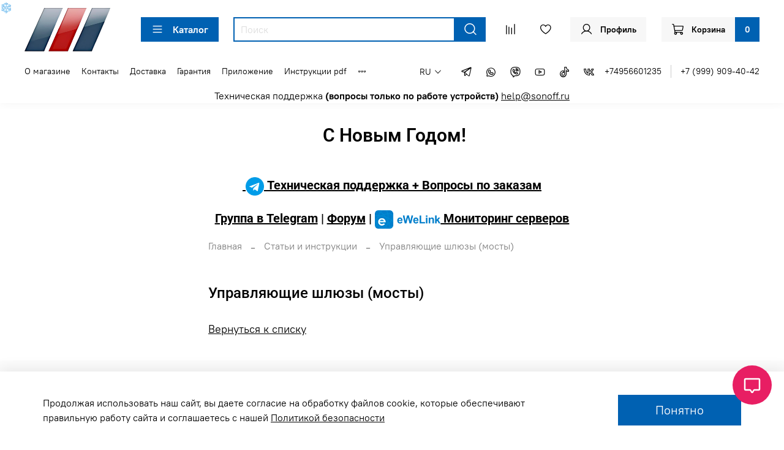

--- FILE ---
content_type: text/html; charset=utf-8
request_url: https://www.sonoff.ru/blogs/articles/upravlyayuschie-shlyuzy-mosty
body_size: 49772
content:

<!DOCTYPE html>
<html
  style="
    --color-btn-bg:#0061B2;
--color-btn-bg-is-dark:true;
--bg:#ffffff;
--bg-is-dark:false;

--color-text: var(--color-text-dark);
--color-text-minor-shade: var(--color-text-dark-minor-shade);
--color-text-major-shade: var(--color-text-dark-major-shade);
--color-text-half-shade: var(--color-text-dark-half-shade);

--color-notice-warning-is-dark:false;
--color-notice-success-is-dark:false;
--color-notice-error-is-dark:false;
--color-notice-info-is-dark:false;
--color-form-controls-bg:var(--bg);
--color-form-controls-bg-disabled:var(--bg-minor-shade);
--color-form-controls-border-color:var(--bg-half-shade);
--color-form-controls-color:var(--color-text);
--is-editor:false;


  "
  >
  <head><link media='print' onload='this.media="all"' rel='stylesheet' type='text/css' href='/served_assets/public/jquery.modal-0c2631717f4ce8fa97b5d04757d294c2bf695df1d558678306d782f4bf7b4773.css'><meta data-config="{&quot;article_id&quot;:7123648}" name="page-config" content="" /><meta data-config="{&quot;money_with_currency_format&quot;:{&quot;delimiter&quot;:&quot; &quot;,&quot;separator&quot;:&quot;.&quot;,&quot;format&quot;:&quot;%n %u&quot;,&quot;unit&quot;:&quot;₽&quot;,&quot;show_price_without_cents&quot;:1},&quot;currency_code&quot;:&quot;RUR&quot;,&quot;currency_iso_code&quot;:&quot;RUB&quot;,&quot;default_currency&quot;:{&quot;title&quot;:&quot;Российский рубль&quot;,&quot;code&quot;:&quot;RUR&quot;,&quot;rate&quot;:1.0,&quot;format_string&quot;:&quot;%n %u&quot;,&quot;unit&quot;:&quot;₽&quot;,&quot;price_separator&quot;:&quot;&quot;,&quot;is_default&quot;:true,&quot;price_delimiter&quot;:&quot;&quot;,&quot;show_price_with_delimiter&quot;:true,&quot;show_price_without_cents&quot;:true},&quot;facebook&quot;:{&quot;pixelActive&quot;:false,&quot;currency_code&quot;:&quot;RUB&quot;,&quot;use_variants&quot;:null},&quot;vk&quot;:{&quot;pixel_active&quot;:null,&quot;price_list_id&quot;:null},&quot;new_ya_metrika&quot;:true,&quot;ecommerce_data_container&quot;:&quot;dataLayer&quot;,&quot;common_js_version&quot;:null,&quot;vue_ui_version&quot;:null,&quot;feedback_captcha_enabled&quot;:true,&quot;account_id&quot;:5548006,&quot;hide_items_out_of_stock&quot;:false,&quot;forbid_order_over_existing&quot;:true,&quot;minimum_items_price&quot;:null,&quot;enable_comparison&quot;:true,&quot;locale&quot;:&quot;ru&quot;,&quot;client_group&quot;:null,&quot;consent_to_personal_data&quot;:{&quot;active&quot;:true,&quot;obligatory&quot;:true,&quot;description&quot;:&quot;Я ознакомлен и согласен с условиями оферты и политики конфиденциальности.&quot;},&quot;recaptcha_key&quot;:&quot;6LfXhUEmAAAAAOGNQm5_a2Ach-HWlFKD3Sq7vfFj&quot;,&quot;recaptcha_key_v3&quot;:&quot;6LcZi0EmAAAAAPNov8uGBKSHCvBArp9oO15qAhXa&quot;,&quot;yandex_captcha_key&quot;:&quot;ysc1_ec1ApqrRlTZTXotpTnO8PmXe2ISPHxsd9MO3y0rye822b9d2&quot;,&quot;checkout_float_order_content_block&quot;:true,&quot;available_products_characteristics_ids&quot;:null,&quot;sber_id_app_id&quot;:&quot;5b5a3c11-72e5-4871-8649-4cdbab3ba9a4&quot;,&quot;theme_generation&quot;:4,&quot;quick_checkout_captcha_enabled&quot;:false,&quot;max_order_lines_count&quot;:500,&quot;sber_bnpl_min_amount&quot;:1000,&quot;sber_bnpl_max_amount&quot;:150000,&quot;counter_settings&quot;:{&quot;data_layer_name&quot;:&quot;dataLayer&quot;,&quot;new_counters_setup&quot;:false,&quot;add_to_cart_event&quot;:true,&quot;remove_from_cart_event&quot;:true,&quot;add_to_wishlist_event&quot;:true},&quot;site_setting&quot;:{&quot;show_cart_button&quot;:true,&quot;show_service_button&quot;:false,&quot;show_marketplace_button&quot;:false,&quot;show_quick_checkout_button&quot;:true},&quot;warehouses&quot;:[{&quot;id&quot;:4106306,&quot;title&quot;:&quot;Магазин&quot;,&quot;array_index&quot;:0}],&quot;captcha_type&quot;:&quot;google&quot;,&quot;human_readable_urls&quot;:false}" name="shop-config" content="" /><meta name='js-evnvironment' content='production' /><meta name='default-locale' content='ru' /><meta name='insales-redefined-api-methods' content="[]" />
<!--InsalesCounter -->
<script type="text/javascript">
(function() {
  if (typeof window.__insalesCounterId !== 'undefined') {
    return;
  }

  try {
    Object.defineProperty(window, '__insalesCounterId', {
      value: 5548006,
      writable: true,
      configurable: true
    });
  } catch (e) {
    console.error('InsalesCounter: Failed to define property, using fallback:', e);
    window.__insalesCounterId = 5548006;
  }

  if (typeof window.__insalesCounterId === 'undefined') {
    console.error('InsalesCounter: Failed to set counter ID');
    return;
  }

  let script = document.createElement('script');
  script.async = true;
  script.src = '/javascripts/insales_counter.js?7';
  let firstScript = document.getElementsByTagName('script')[0];
  firstScript.parentNode.insertBefore(script, firstScript);
})();
</script>
<!-- /InsalesCounter -->
    <script type="text/javascript">
      (function() {
        var fileref = document.createElement('script');
        fileref.setAttribute("type","text/javascript");
        fileref.setAttribute("src", 'https://pnn.insales-tech.ru/pnn/pnn.js?5025');
        document.getElementsByTagName("head")[0].appendChild(fileref);
      })();
    </script>

    <script type="text/javascript">
      (function() {
        window.va_suggestions = {"collections":[{"title":"\u041a\u0430\u0442\u0430\u043b\u043e\u0433","url":"\/collection\/all","recursive":true,"is_smart":false},{"title":"Apple Home","url":"\/collection\/apple-home"},{"title":"\u0412\u044b\u043a\u043b\u044e\u0447\u0430\u0442\u0435\u043b\u0438 \u0438 \u0440\u043e\u0437\u0435\u0442\u043a\u0438 \u0432 \u0440\u0430\u043c\u043a\u0443","url":"\/collection\/vyklyuchateli-i-rozetki-v-ramku"},{"title":"\u0410\u0432\u0442\u043e\u043f\u043e\u043b\u0438\u0432","url":"\/collection\/avtopoliv"},{"title":"\u041b\u0438\u0446\u0435\u043d\u0437\u0438\u044f eWeLink","url":"\/collection\/litsenziya-ewelink"},{"title":"WiFi \u0420\u0435\u043b\u0435","url":"\/collection\/wifi-rele"},{"title":"WiFi \u0420\u043e\u0437\u0435\u0442\u043a\u0438","url":"\/collection\/wifi-rozetki"},{"title":"\u041f\u0430\u043d\u0435\u043b\u0438 \u0443\u043f\u0440\u0430\u0432\u043b\u0435\u043d\u0438\u044f","url":"\/collection\/paneli-upravleniya"},{"title":"WiFi \u0412\u044b\u043a\u043b\u044e\u0447\u0430\u0442\u0435\u043b\u0438","url":"\/collection\/wifi-vyklyuchateli"},{"title":"ZigBee \u0443\u0441\u0442\u0440\u043e\u0439\u0441\u0442\u0432\u0430","url":"\/collection\/zigbee-ustroystva"},{"title":"\u0423\u0441\u0442\u0440\u043e\u0439\u0441\u0442\u0432\u0430 Matter","url":"\/collection\/ustroystva-matter"},{"title":"\u0423\u043c\u043d\u044b\u0439 \u0441\u0432\u0435\u0442","url":"\/collection\/umnyy-svet"},{"title":"\u0423\u043c\u043d\u0430\u044f \u043a\u0443\u0445\u043d\u044f","url":"\/collection\/umnaya-kuhnya"},{"title":"\u0423\u043f\u0440\u0430\u0432\u043b\u044f\u044e\u0449\u0438\u0435 \u0448\u043b\u044e\u0437\u044b","url":"\/collection\/upravlyayuschie-shlyuzy-mosty"},{"title":"Sonoff Remote Control","url":"\/collection\/avtonomnye-resheniya"},{"title":"Ewelink Remote Control","url":"\/collection\/ewelink-remote-contorol"},{"title":"RF 433\u043c\u0433\u0446 \u0443\u0441\u0442\u0440\u043e\u0439\u0441\u0442\u0432\u0430","url":"\/collection\/rf-433mgts-ustroystva"},{"title":"WiFi \u043a\u0430\u043c\u0435\u0440\u044b \u0432\u0438\u0434\u0435\u043e\u043d\u0430\u0431\u043b\u044e\u0434\u0435\u043d\u0438\u044f","url":"\/collection\/ip-kamery"},{"title":"\u0414\u0430\u0442\u0447\u0438\u043a\u0438","url":"\/collection\/datchiki"},{"title":"\u0423\u043c\u043d\u044b\u0435 \u043a\u0440\u0430\u043d\u044b \u0438 \u043a\u043b\u0430\u043f\u0430\u043d\u044b","url":"\/collection\/umnye-krany-i-klapany"},{"title":"\u0421\u041a\u0423\u0414","url":"\/collection\/skud"},{"title":"\u041a\u043e\u043d\u0442\u0430\u043a\u0442\u043e\u0440\u044b \u0438 \u0440\u0435\u043b\u0435","url":"\/collection\/kontaktory"},{"title":"\u0410\u043a\u0441\u0435\u0441\u0441\u0443\u0430\u0440\u044b","url":"\/collection\/aksessuary"},{"title":"\u0410\u0434\u0430\u043f\u0442\u0435\u0440\u044b \u043f\u0438\u0442\u0430\u043d\u0438\u044f","url":"\/collection\/adaptery-pitaniya"},{"title":"\u041a\u0440\u0430\u043d \u0441 \u044d\u043b\u0435\u043a\u0442\u0440\u043e\u043f\u0440\u0438\u0432\u043e\u0434\u043e\u043c","url":"\/collection\/motorizovannye-sharovye-krany"},{"title":"\u042d\u043b\u0435\u043a\u0442\u0440\u043e\u043a\u0430\u0440\u043d\u0438\u0437\u044b","url":"\/collection\/elektrokarnizy"},{"title":"\u0414\u0430\u0442\u0447\u0438\u043a\u0438","url":"\/collection\/datchiki-2"},{"title":"ZigBee \u0432\u044b\u043a\u043b\u044e\u0447\u0430\u0442\u0435\u043b\u0438","url":"\/collection\/zigbee-vyklyuchateli"},{"title":"ZigBee \u0440\u0435\u043b\u0435","url":"\/collection\/zigbee-rele"},{"title":"\u0420\u0435\u0442\u0440\u0430\u043d\u0441\u043b\u044f\u0442\u043e\u0440\u044b","url":"\/collection\/retranslyatory"},{"title":"ZigBee \u043e\u0441\u0432\u0435\u0449\u0435\u043d\u0438\u0435","url":"\/collection\/zigbee-osveschenie"},{"title":"\u0420\u0435\u043b\u0435 \u0434\u043b\u044f \u0444\u0430\u0437\u043d\u044b\u0445 \u0434\u0432\u0438\u0433\u0430\u0442\u0435\u043b\u0435\u0439","url":"\/collection\/rele-dlya-faznyh-dvigateley"},{"title":"\u0420\u0435\u043b\u0435 \u043a\u043e\u043d\u0442\u0440\u043e\u043b\u044f \u0442\u0435\u043c\u043f\u0435\u0440\u0430\u0442\u0443\u0440\u044b","url":"\/collection\/rele-kontrolya-temperatury"},{"title":"\u0420\u0435\u043b\u0435 \u0434\u043b\u044f \u0443\u043f\u0440\u0430\u0432\u043b\u0435\u043d\u0438\u044f \u0432\u043e\u0440\u043e\u0442\u0430\u043c\u0438","url":"\/collection\/rele-dlya-upravleniya-vorotami"},{"title":"\u0420\u0435\u043b\u0435 \u0441 \u0441\u0443\u0445\u0438\u043c \u043a\u043e\u043d\u0442\u0430\u043a\u0442\u043e\u043c","url":"\/collection\/rele-s-suhim-kontaktom"},{"title":"\u0420\u0435\u043b\u0435 \u0441 \u043c\u043e\u043d\u0438\u0442\u043e\u0440\u0438\u043d\u0433\u043e\u043c \u044d\u043d\u0435\u0440\u0433\u043e\u043f\u043e\u0442\u0440\u0435\u0431\u043b\u0435\u043d\u0438\u044f","url":"\/collection\/rele-s-monitoringom-energopotrebleniya"},{"title":"\u0420\u0435\u043b\u0435 \u0441 \u0440\u0430\u0434\u0438\u043e\u0443\u043f\u0440\u0430\u0432\u043b\u0435\u043d\u0438\u0435\u043c","url":"\/collection\/rele-s-radioupravleniem"},{"title":"\u0420\u0435\u043b\u0435 \u0434\u043b\u044f \u0443\u043f\u0440\u0430\u0432\u043b\u0435\u043d\u0438\u044f \u0432\u0435\u043d\u0442\u0438\u043b\u044f\u0442\u043e\u0440\u043e\u043c","url":"\/collection\/rele-dlya-upravleniya-ventilyatorom"},{"title":"\u0420\u0435\u043b\u0435 2-\u0445 \u043a\u0430\u043d\u0430\u043b\u044c\u043d\u044b\u0435","url":"\/collection\/rele-2-h-kanalnye"},{"title":"\u0420\u0435\u043b\u0435 4-\u0445 \u043a\u0430\u043d\u0430\u043b\u044c\u043d\u044b\u0435","url":"\/collection\/rele-4-h-kanalnye"},{"title":"\u0420\u0435\u043b\u0435 1-\u0445 \u043a\u0430\u043d\u0430\u043b\u044c\u043d\u044b\u0435","url":"\/collection\/rele-1-h-kanalnye"},{"title":"\u0411\u0435\u0441\u043f\u0440\u043e\u0432\u043e\u0434\u043d\u044b\u0435 \u0432\u044b\u043a\u043b\u044e\u0447\u0430\u0442\u0435\u043b\u0438","url":"\/collection\/besprovodnye-vyklyuchateli"},{"title":"\u0410\u043a\u0441\u0435\u0441\u0441\u0443\u0430\u0440\u044b \u0434\u043b\u044f \u0432\u044b\u043a\u043b\u044e\u0447\u0430\u0442\u0435\u043b\u0435\u0439","url":"\/collection\/aksessuary-dlya-vyklyuchateley"},{"title":"\u0412\u044b\u043a\u043b\u044e\u0447\u0430\u0442\u0435\u043b\u0438 \u0441\u0435\u043d\u0441\u043e\u0440\u043d\u044b\u0435","url":"\/collection\/vyklyuchateli-sensornye"},{"title":"\u0412\u044b\u043a\u043b\u044e\u0447\u0430\u0442\u0435\u043b\u0438 \u043c\u0435\u0445\u0430\u043d\u0438\u0447\u0435\u0441\u043a\u0438\u0435","url":"\/collection\/vyklyuchateli-mehanicheskie"},{"title":"\u0412\u044b\u043a\u043b\u044e\u0447\u0430\u0442\u0435\u043b\u0438 \u0434\u043b\u044f \u044d\u043b\u0435\u043a\u0442\u0440\u043e\u043a\u0430\u0440\u043d\u0438\u0437\u043e\u0432","url":"\/collection\/vyklyuchateli-dlya-elektrokarnizov"},{"title":"\u0411\u0440\u0435\u043b\u043e\u043a\u0438 :: \u041f\u0443\u043b\u044c\u0442\u044b","url":"\/collection\/breloki-pulty"},{"title":"\u0411\u0430\u0442\u0430\u0440\u0435\u0439\u043a\u0438","url":"\/collection\/batareyki"},{"title":"\u0423\u0434\u043b\u0438\u043d\u0438\u0442\u0435\u043b\u0438 \u0434\u043b\u044f \u0434\u0430\u0442\u0447\u0438\u043a\u043e\u0432","url":"\/collection\/udliniteli-dlya-datchikov"},{"title":"\u041a\u0440\u043e\u043d\u0448\u0442\u0435\u0439\u043d\u044b :: \u041f\u043e\u0434\u0441\u0442\u0430\u0432\u043a\u0438","url":"\/collection\/kronshteyny-podstavki"},{"title":"\u041a\u043e\u043c\u043f\u043b\u0435\u043a\u0442\u0443\u044e\u0449\u0438\u0435 \u0434\u043b\u044f \u044d\u043b\u0435\u043a\u0442\u0440\u043e\u043a\u0430\u0440\u043d\u0438\u0437\u043e\u0432","url":"\/collection\/komplektuyuschie-dlya-elektrokarnizov"},{"title":"\u041c\u043e\u0442\u043e\u0440\u044b \u0434\u043b\u044f \u043a\u0430\u0440\u043d\u0438\u0437\u043e\u0432 \u0438 \u0440\u0443\u043b\u043e\u043d\u043e\u043a","url":"\/collection\/elektroprivody"},{"title":"\u041a\u043e\u043c\u043f\u043b\u0435\u043a\u0442\u0443\u044e\u0449\u0438\u0435 \u0434\u043b\u044f \u0440\u0443\u043b\u043e\u043d\u043d\u044b\u0445 \u0448\u0442\u043e\u0440","url":"\/collection\/komplektuyuschie-dlya-rulonnyh-shtor"},{"title":"\u041f\u0443\u043b\u044c\u0442\u044b \u0443\u043f\u0440\u0430\u0432\u043b\u0435\u043d\u0438\u044f","url":"\/collection\/pulty-upravleniya"},{"title":"\u0411\u0435\u0441\u043f\u0440\u043e\u0432\u043e\u0434\u043d\u044b\u0435 \u0432\u044b\u043a\u043b\u044e\u0447\u0430\u0442\u0435\u043b\u0438","url":"\/collection\/besprovodnye-vyklyuchateli-2"},{"title":"\u0417\u0430\u043a\u0430\u0437\u0430\u0442\u044c \u0433\u043e\u0442\u043e\u0432\u044b\u0439 \u043a\u0430\u0440\u043d\u0438\u0437","url":"\/collection\/zakazat-gotovyy-karniz"},{"title":"WiFi \u0420\u0435\u043b\u0435","url":"\/collection\/wifi-rele-2"},{"title":"\u041a\u0430\u0442\u0430\u043b\u043e\u0433 1","url":"\/collection\/katalog-1"},{"title":"\u041a\u0430\u0442\u0430\u043b\u043e\u0433 2","url":"\/collection\/katalog-2"},{"title":"\u041a\u0430\u0442\u0430\u043b\u043e\u0433 3","url":"\/collection\/katalog-3"},{"title":"\u041a\u0430\u0442\u0430\u043b\u043e\u0433 4","url":"\/collection\/katalog-4"},{"title":"\u041a\u0430\u0442\u0430\u043b\u043e\u0433 5","url":"\/collection\/katalog-5-2"},{"title":"\u041a\u0430\u0442\u0430\u043b\u043e\u0433 6","url":"\/collection\/katalog-6"},{"title":"\u041a\u0430\u0442\u0430\u043b\u043e\u0433 7","url":"\/collection\/katalog-7"},{"title":"\u041a\u0430\u0442\u0430\u043b\u043e\u0433 8","url":"\/collection\/katalog-8"},{"title":"\u041a\u0430\u0442\u0430\u043b\u043e\u0433 9","url":"\/collection\/katalog-9"},{"title":"\u041a\u0430\u0442\u0430\u043b\u043e\u0433 10","url":"\/collection\/katalog-10"},{"title":"\u041a\u0430\u0442\u0430\u043b\u043e\u0433 11","url":"\/collection\/katalog-11"},{"title":"\u0420\u043e\u0437\u0435\u0442\u043a\u0438","url":"\/collection\/rozetki"},{"title":"\u0412\u044b\u043a\u043b\u044e\u0447\u0430\u0442\u0435\u043b\u0438","url":"\/collection\/vyklyuchateli"},{"title":"\u0421\u0432\u0435\u0442\u0438\u043b\u044c\u043d\u0438\u043a\u0438","url":"\/collection\/svetilniki"},{"title":"\u0420\u0430\u043c\u043a\u0438","url":"\/collection\/ramki"},{"title":"\u0410\u043a\u0441\u0435\u0441\u0441\u0443\u0430\u0440\u044b","url":"\/collection\/katalog-12-2df48e"},{"title":"\u0421\u0446\u0435\u043d\u0430\u0440\u043d\u044b\u0435 \u0432\u044b\u043a\u043b\u044e\u0447\u0430\u0442\u0435\u043b\u0438","url":"\/collection\/stsenarnye-vyklyuchateli"},{"title":"\u041f\u0430\u043d\u0435\u043b\u0438 47 \u0445 47","url":"\/collection\/panelki"}],"pages":[{"title":"\u0413\u043b\u0430\u0432\u043d\u0430\u044f \u0441\u0442\u0440\u0430\u043d\u0438\u0446\u0430","url":"\/page\/main"},{"title":"\u0418\u043d\u0441\u0442\u0440\u0443\u043a\u0446\u0438\u0438 pdf","url":"\/page\/instruktsii-pdf"},{"title":"\u0423\u043c\u043d\u044b\u0439 \u0434\u043e\u043c SONOFF","url":"\/page\/promo-2"},{"title":"wiki","url":"\/page\/wiki-2-2"},{"title":"\u041e\u0444\u0435\u0440\u0442\u0430 \u0438 \u043f\u043e\u043b\u0438\u0442\u0438\u043a\u0430 \u043a\u043e\u043d\u0444\u0438\u0434\u0435\u043d\u0446\u0438\u0430\u043b\u044c\u043d\u043e\u0441\u0442\u0438","url":"\/page\/oferta"},{"title":"\u0422\u0435\u0440\u043c\u043e\u0441\u0442\u0430\u0442\u0438\u0447\u0435\u0441\u043a\u0438\u0439 \u043a\u043b\u0430\u043f\u0430\u043d SONOFF TRVZB - ZigBee","url":"\/page\/termostaticheskiy-klapan-sonoff-trvzb-zigbee"},{"title":"\u041a\u043e\u043d\u0442\u0430\u043a\u0442\u044b","url":"\/page\/contacts"},{"title":"\u0413\u0430\u0440\u0430\u043d\u0442\u0438\u044f","url":"\/page\/garantiya"},{"title":"\u041a\u0430\u043a \u043a\u0443\u043f\u0438\u0442\u044c","url":"\/page\/kak-kupit"},{"title":"Vip EweLink","url":"\/page\/vip-ewelink"},{"title":"test1","url":"\/page\/test1"},{"title":"test2","url":"\/page\/test2"},{"title":"\u041d\u043e\u0432\u044b\u0435 \u0443\u0441\u0442\u0440\u043e\u0439\u0441\u0442\u0432\u0430 \u0443\u043c\u043d\u043e\u0433\u043e \u0434\u043e\u043c\u0430 \u043e\u0442 Sonoff!","url":"\/page\/ifa2025"},{"title":"\u041f\u043e\u043b\u0435\u0437\u043d\u0430\u044f \u0438\u043d\u0444\u043e\u0440\u043c\u0430\u0446\u0438\u044f","url":"\/page\/poleznaya-informatsiya"},{"title":"FAQ \u0434\u043b\u044f \u043f\u043e\u043b\u044c\u0437\u043e\u0432\u0430\u043d\u0438\u044f EWeLink","url":"\/page\/faq-dlya-polzovaniya-ewelink"},{"title":"\u0414\u043e\u0441\u0442\u0430\u0432\u043a\u0430","url":"\/page\/delivery"},{"title":"\u041e \u043c\u0430\u0433\u0430\u0437\u0438\u043d\u0435","url":"\/page\/about-us"}],"articles":[{"title":"\u041a\u0430\u043a \u0434\u0435\u043b\u0430\u0442\u044c \u0441\u0446\u0435\u043d\u0430\u0440\u0438\u0438 \u0432 eWeLink?","url":"\/blogs\/articles\/kak-delat-stsenarii-v-ewelink","date":"2025-12-10T19:44:52.000+03:00","image":"https:\/\/static.insales-cdn.com\/images\/articles\/1\/4825\/13505241\/ewelink1.png","tags":""},{"title":"\u0427\u0442\u043e \u0442\u0430\u043a\u043e\u0435 Zigbee?","url":"\/blogs\/articles\/chto-takoe-zigbee","date":"2025-04-10T15:08:51.000+03:00","image":"https:\/\/static.insales-cdn.com\/images\/articles\/1\/2905\/7564121\/zigbeelogo.png","tags":""},{"title":"\u0427\u0442\u043e \u0442\u0430\u043a\u043e\u0435 Matter?","url":"\/blogs\/articles\/chto-takoe-matter","date":"2025-04-10T14:17:51.000+03:00","image":"https:\/\/static.insales-cdn.com\/images\/articles\/1\/2795\/7564011\/matterlogo2.png","tags":""},{"title":"\u0427\u0442\u043e \u0442\u0430\u043a\u043e\u0435 eWeLink?","url":"\/blogs\/articles\/chto-takoe-ewelink","date":"2025-04-10T13:57:51.000+03:00","image":"https:\/\/static.insales-cdn.com\/images\/articles\/1\/2745\/7563961\/logoewelink3.png","tags":""},{"title":"\u041a\u0430\u043a \u043f\u043e\u0434\u043a\u043b\u044e\u0447\u0438\u0442\u044c Aqara Hub \u043a eWeLink?","url":"\/blogs\/articles\/kak-podklyuchit-aqara-hub-k-ewelink","date":"2024-10-09T16:59:22.000+03:00","image":"https:\/\/static.insales-cdn.com\/images\/articles\/1\/251\/7282939\/pic1.png","tags":""},{"title":"\u0427\u0442\u043e \u0434\u0435\u043b\u0430\u0442\u044c \u0435\u0441\u043b\u0438 \u0443\u0441\u0442\u0440\u043e\u0439\u0441\u0442\u0432\u0430 \u0443\u0445\u043e\u0434\u044f\u0442 \u0432 \u043e\u0444\u0444\u043b\u0430\u0439\u043d?","url":"\/blogs\/articles\/chto-delat-esli-ustroystva-uhodyat-v-offlayn","date":"2024-07-24T11:52:58.000+03:00","image":"https:\/\/static.insales-cdn.com\/images\/articles\/1\/7558\/7208326\/2004e657ad80263bfdf6956be6176fff5c5f349b__1_.png","tags":""},{"title":"\u041a\u0430\u043a \u043f\u043e\u0434\u043a\u043b\u044e\u0447\u0438\u0442\u044c \u0410\u043b\u0438\u0441\u0443 (\u0413\u043e\u043b\u043e\u0441\u043e\u0432\u043e\u0439 \u043f\u043e\u043c\u043e\u0449\u043d\u0438\u043a) \u043a Sonoff  (eWelink)","url":"\/blogs\/articles\/kak-podklyuchit-sonoff-k-alise-golosovoy-pomoschnik","date":"2024-01-18T21:01:39.000+03:00","image":"https:\/\/static.insales-cdn.com\/images\/articles\/1\/1034\/6915082\/5ace538f28fa312e7ceedd48261ecd8d.png","tags":""},{"title":"Sonoff RM433 Remote Controller \u0432\u044b\u043f\u0443\u0449\u0435\u043d 29 \u0430\u043f\u0440\u0435\u043b\u044f","url":"\/blogs\/articles\/sonoff-rm433-remote-controller-vypuschen-29-aprelya","date":"2024-01-18T21:01:33.000+03:00","image":"https:\/\/static.insales-cdn.com\/images\/articles\/1\/1033\/6915081\/442438e1af2e5c5d172b28a7d8ff7343.jpg","tags":""},{"title":"\u0412\u043e\u0434\u043e\u043d\u0435\u043f\u0440\u043e\u043d\u0438\u0446\u0430\u0435\u043c\u0430\u044f \u043a\u043e\u0440\u043e\u0431\u043a\u0430 Sonoff IP66","url":"\/blogs\/articles\/vodonepronitsaemaya-korobka-sonoff-ip66","date":"2024-01-18T21:03:32.000+03:00","image":"https:\/\/static.insales-cdn.com\/images\/articles\/1\/1040\/6915088\/shop_property_file_48478_21557.jpg","tags":""},{"title":"\u041d\u043e\u0432\u044b\u0439 \u0432\u044b\u043a\u043b\u044e\u0447\u0430\u0442\u0435\u043b\u044c Sonoff T1","url":"\/blogs\/articles\/novyy-vyklyuchatel-sonoff-t1","date":"2024-01-18T21:03:32.000+03:00","image":"https:\/\/static.insales-cdn.com\/images\/articles\/1\/1050\/6915098\/600004918309b0.jpeg","tags":""},{"title":"Sonoff B1 \u0421\u0432\u0435\u0442\u043e\u0434\u0438\u043e\u0434\u043d\u0430\u044f \u043b\u0430\u043c\u043f\u0430","url":"\/blogs\/articles\/sonoff-b1-svetodiodnaya-lampa","date":"2024-01-18T21:03:32.000+03:00","image":"https:\/\/static.insales-cdn.com\/images\/articles\/1\/1049\/6915097\/350x350.jpg","tags":""},{"title":"\u041d\u043e\u0432\u043e\u0435 \u0440\u0435\u043b\u0435 Sonoff 4CH Pro","url":"\/blogs\/articles\/novoe-rele-sonoff-4ch-pro","date":"2024-01-18T21:03:31.000+03:00","image":"","tags":""},{"title":"Sonoff 4CH 4-\u043a\u0430\u043d\u0430\u043b\u044c\u043d\u044b\u0439 \u043a\u043e\u043d\u0442\u0440\u043e\u043b\u044c \u0441\u0435\u0442\u0438","url":"\/blogs\/articles\/sonoff-4ch-4-kanalnyy-kontrol-seti","date":"2024-01-18T21:03:31.000+03:00","image":"","tags":""},{"title":"\u0423\u043f\u0440\u0430\u0432\u043b\u044f\u044e\u0449\u0438\u0435 \u0448\u043b\u044e\u0437\u044b (\u043c\u043e\u0441\u0442\u044b)","url":"\/blogs\/articles\/upravlyayuschie-shlyuzy-mosty","date":"2024-01-18T21:03:31.000+03:00","image":"","tags":""},{"title":"\u041a\u0430\u043a \u043f\u043e\u0434\u043a\u043b\u044e\u0447\u0438\u0442\u044c \u043a\u0430\u043c\u0435\u0440\u044b \u043a \u0443\u0441\u0442\u0440\u043e\u0439\u0441\u0442\u0432\u0430\u043c \u0432 \u043f\u0440\u0438\u043b\u043e\u0436\u0435\u043d\u0438\u0438 eWeLink","url":"\/blogs\/articles\/kak-podklyuchit-kamery-k-ustroystvam-v-prilozhenii-ewelink","date":"2024-01-18T21:01:30.000+03:00","image":"https:\/\/static.insales-cdn.com\/images\/articles\/1\/1032\/6915080\/e0efc469b940cd290ff6ce567600d06d.png","tags":""},{"title":"\u0423\u043f\u0440\u0430\u0432\u043b\u0435\u043d\u0438\u0435 \u0443\u0441\u0442\u0440\u043e\u0439\u0441\u0442\u0432\u0430\u043c\u0438 Sonoff \u0441 \u043f\u043e\u043c\u043e\u0449\u044c\u044e Apple Watch \u0438 Siri","url":"\/blogs\/articles\/upravlenie-ustroystvami-sonoff-s-pomoschyu-apple-watch-i-siri","date":"2024-01-18T21:01:23.000+03:00","image":"https:\/\/static.insales-cdn.com\/images\/articles\/1\/1031\/6915079\/mcviowb41y0e2imn2eyewhxqleihkbab.png","tags":""},{"title":"\u041a\u0430\u043a \u0441\u0432\u044f\u0437\u0430\u0442\u044c \u0443\u0441\u0442\u0440\u043e\u0439\u0441\u0442\u0432\u0430 eWeLink \u0432 \u043f\u0440\u0438\u043b\u043e\u0436\u0435\u043d\u0438\u0438 Olisto","url":"\/blogs\/articles\/kak-svyazat-ustroystva-ewelink-v-prilozhenii-olisto","date":"2024-01-18T21:01:19.000+03:00","image":"https:\/\/static.insales-cdn.com\/images\/articles\/1\/1030\/6915078\/ycynxujhpfkp72hkpfp3xzkongimfsg2.png","tags":""},{"title":"\u0412\u0438\u0434\u0436\u0435\u0442\u044b eWeLink \u0434\u043b\u044f iPhone","url":"\/blogs\/articles\/vidzhety-ewelink-dlya-iphone","date":"2024-01-18T21:01:15.000+03:00","image":"https:\/\/static.insales-cdn.com\/images\/articles\/1\/1029\/6915077\/xq8m05f1lsa9dn1lrphrrt6b1sr9td8o.png","tags":""},{"title":"Sonoff NSPanel Pro \u0443\u043f\u0440\u0430\u0432\u043b\u0435\u043d\u0438\u0435 All In One","url":"\/blogs\/articles\/sonoff-nspanel-pro-upravlenie-all-in-one","date":"2024-01-18T21:01:13.000+03:00","image":"https:\/\/static.insales-cdn.com\/images\/articles\/1\/1028\/6915076\/cfsedmc1q2mudy6txmslixyoxd4zl7x2.png","tags":""},{"title":"\u041d\u0435 \u0443\u0434\u0430\u043b\u043e\u0441\u044c \u043f\u043e\u0434\u043a\u043b\u044e\u0447\u0438\u0442\u044c\u0441\u044f? \u041f\u0440\u043e\u0447\u0438\u0442\u0430\u0439\u0442\u0435 \u044d\u0442\u0443 \u0441\u0442\u0430\u0442\u044c\u044e \u043f\u0435\u0440\u0435\u0434 \u0442\u0435\u043c, \u043a\u0430\u043a \u043f\u043e\u043f\u0440\u043e\u0431\u043e\u0432\u0430\u0442\u044c \u0441\u043d\u043e\u0432\u0430.","url":"\/blogs\/articles\/ne-udalos-podklyuchitsya-prochitayte-etu-statyu-pered-tem-kak-poprobovat-snova","date":"2024-01-18T21:01:08.000+03:00","image":"https:\/\/static.insales-cdn.com\/images\/articles\/1\/1027\/6915075\/2a4863aea4fd92c4ef37ef3a107a81f9.png","tags":""},{"title":"\u041a\u0430\u043a \u0434\u043e\u0431\u0430\u0432\u0438\u0442\u044c WiFi \u0440\u0435\u043b\u0435 Sonoff","url":"\/blogs\/articles\/kak-dobavit-wifi-rele-sonoff","date":"2024-01-18T21:01:05.000+03:00","image":"https:\/\/static.insales-cdn.com\/images\/articles\/1\/1026\/6915074\/b5114b6fb58d7a2e4b16f9c0f0eecd04.jpg","tags":""},{"title":"\u0418\u043d\u0442\u0435\u0433\u0440\u0430\u0446\u0438\u044f \u0443\u0441\u0442\u0440\u043e\u0439\u0441\u0442\u0432 Sonoff \u0441 Yandex \u0410\u043b\u0438\u0441\u0430","url":"\/blogs\/articles\/integratsiya-ustroystv-sonoff-s-yandex-alisa","date":"2024-01-18T21:01:04.000+03:00","image":"https:\/\/static.insales-cdn.com\/images\/articles\/1\/1025\/6915073\/928c233321e854ca2849ca7c1d4b8e14.jpeg","tags":""},{"title":"\u0418\u043d\u0441\u0442\u0440\u0443\u043a\u0446\u0438\u0438 \u0438 \u0441\u0445\u0435\u043c\u044b \u043f\u043e\u0434\u043a\u043b\u044e\u0447\u0435\u043d\u0438\u044f","url":"\/blogs\/articles\/instruktsii-i-shemy-podklyucheniya","date":"2024-01-18T21:01:03.000+03:00","image":"https:\/\/static.insales-cdn.com\/images\/articles\/1\/1024\/6915072\/p228gm3im353ivko418k3lulhznmhasc.png","tags":""},{"title":"\u0420\u0443\u043a\u043e\u0432\u043e\u0434\u0441\u0442\u0432\u043e \u043f\u043e \u0441\u043e\u0432\u043c\u0435\u0441\u0442\u043d\u043e\u043c\u0443 \u0434\u043e\u0441\u0442\u0443\u043f\u0443 \u043a \u0434\u043e\u043c\u0443 \u0438 \u0443\u0441\u0442\u0440\u043e\u0439\u0441\u0442\u0432\u0430\u043c \u0432 \u043f\u0440\u0438\u043b\u043e\u0436\u0435\u043d\u0438\u0438 eWeLink","url":"\/blogs\/solutions\/rukovodstvo-po-sovmestnomu-dostupu-k-domu-i-ustroystvam-v-prilozhenii-ewelink","date":"2024-07-30T16:13:15.000+03:00","image":"https:\/\/static.insales-cdn.com\/images\/articles\/1\/5122\/7214082\/123.png","tags":""},{"title":"\u0420\u0435\u0436\u0438\u043c\u044b \u0442\u0440\u0438\u0433\u0433\u0435\u0440\u0430 \u0434\u043b\u044f Mini R2? - \u0418\u043c\u043f\u0443\u043b\u044c\u0441\u043d\u044b\u0439 \u0440\u0435\u0436\u0438\u043c","url":"\/blogs\/solutions\/rezhimy-triggera-dlya-mini-r2-impulsnyy-rezhim","date":"2024-01-18T21:03:32.000+03:00","image":"https:\/\/static.insales-cdn.com\/images\/articles\/1\/1039\/6915087\/600x800.png","tags":""},{"title":"\u041f\u043e\u0434\u043a\u043b\u044e\u0447\u0430\u0435\u043c \u043d\u0430\u0433\u0440\u0443\u0437\u043a\u0443 \u0432\u044b\u0441\u043e\u043a\u043e\u0439 \u043c\u043e\u0449\u043d\u043e\u0441\u0442\u0438 \u0447\u0435\u0440\u0435\u0437 Sonoff BasicR2","url":"\/blogs\/solutions\/podklyuchaem-nagruzku-vysokoy-moschnosti-cherez-sonoff-basic","date":"2024-01-18T21:01:50.000+03:00","image":"https:\/\/static.insales-cdn.com\/images\/articles\/1\/1038\/6915086\/5c303625cac33ae2720e99eec1b77a56.jpg","tags":""},{"title":"\u0420\u0435\u0436\u0438\u043c\u044b \u0442\u0440\u0438\u0433\u0433\u0435\u0440\u0430 \u0432\u043d\u0435\u0448\u043d\u0435\u0433\u043e \u043f\u0435\u0440\u0435\u043a\u043b\u044e\u0447\u0430\u0442\u0435\u043b\u044f Sonoff Dual R3?","url":"\/blogs\/solutions\/rezhimy-triggera-vneshnego-pereklyuchatelya-sonoff-dual-r3","date":"2024-01-18T21:01:47.000+03:00","image":"https:\/\/static.insales-cdn.com\/images\/articles\/1\/1037\/6915085\/fada0effe785eccaeb4a46f148127183.png","tags":""},{"title":"\u0423\u043f\u0440\u0430\u0432\u043b\u0435\u043d\u0438\u0435 \u0448\u0442\u043e\u0440\u0430\u043c\u0438 \u0447\u0435\u0440\u0435\u0437 Sonoff Dual R3","url":"\/blogs\/solutions\/upravlenie-shtorami-cherez-sonoff-dual-r3","date":"2024-01-18T21:01:44.000+03:00","image":"https:\/\/static.insales-cdn.com\/images\/articles\/1\/1036\/6915084\/8f3cec721430ca80fec53c11f1596bc4.png","tags":""},{"title":"\u041f\u0440\u043e\u0445\u043e\u0434\u043d\u043e\u0439 \u0432\u044b\u043a\u043b\u044e\u0447\u0430\u0442\u0435\u043b\u044c ver. 1","url":"\/blogs\/video-blog\/chernovik-stati-ot-30072024-2147","date":"2024-07-30T21:47:05.000+03:00","image":"https:\/\/static.insales-cdn.com\/images\/articles\/1\/5291\/7214251\/0724_1_-\u041e\u0431\u043b\u043e\u0436\u043a\u0430.jpg","tags":""},{"title":"\u0420\u0430\u0441\u043f\u043e\u043a\u043e\u0432\u043e\u0447\u043a\u0430 SONOFF Zigbee Bridge Ultra","url":"\/blogs\/sonoff-shorts\/raspokovochka-sonoff-zigbee-bridge-ultra","date":"2024-08-09T15:53:01.000+03:00","image":"https:\/\/static.insales-cdn.com\/images\/articles\/1\/6773\/7223925\/0809__3_-\u041e\u0431\u043b\u043e\u0436\u043a\u0430.jpg","tags":""},{"title":"\u041f\u0440\u043e\u0445\u043e\u0434\u043d\u043e\u0439 \u0432\u044b\u043a\u043b\u044e\u0447\u0430\u0442\u0435\u043b\u044c Sonoff ver 1","url":"\/blogs\/sonoff-shorts\/prohodnoy-vyklyuchatel-sonoff-ver-1","date":"2024-08-09T15:17:01.000+03:00","image":"https:\/\/static.insales-cdn.com\/images\/articles\/1\/6740\/7223892\/0418-\u041e\u0431\u043b\u043e\u0436\u043a\u0430.jpg","tags":""},{"title":"Wifi \u0440\u0435\u043b\u0435 \u0441 \u0440\u0430\u0434\u0438\u043e\u0443\u043f\u0440\u0430\u0432\u043b\u0435\u043d\u0438\u0435\u043c Sonoff RFR2 2.4Ghz \u0438 433Mhz","url":"\/blogs\/sonoff-shorts\/wifi-rele-s-radioupravleniem-sonoff-rfr2-24ghz-i-433mhz","date":"2024-08-09T15:02:03.000+03:00","image":"https:\/\/static.insales-cdn.com\/images\/articles\/1\/6731\/7223883\/0809__1_-\u041e\u0431\u043b\u043e\u0436\u043a\u0430.jpg","tags":""},{"title":"Wifi \u0432\u044b\u043a\u043b\u044e\u0447\u0430\u0442\u0435\u043b\u044c Sonoff TX ULTIMATE T5-2C-86","url":"\/blogs\/sonoff-shorts\/wifi-vyklyuchatel-sonoff-tx-ultimate-t5-2c-86","date":"2024-08-09T14:44:03.000+03:00","image":"https:\/\/static.insales-cdn.com\/images\/articles\/1\/6695\/7223847\/SonoffShorts1-\u043a\u043e\u043f\u0438\u044f__1__5_-\u041e\u0431\u043b\u043e\u0436\u043a\u0430.jpg","tags":""},{"title":"Sonoff Zigbee Bridge Ultra","url":"\/blogs\/sonoff-shorts\/sonoff-zigbee-bridge-ultra","date":"2024-08-09T14:39:32.000+03:00","image":"https:\/\/static.insales-cdn.com\/images\/articles\/1\/6705\/7223857\/0809_3_-\u041e\u0431\u043b\u043e\u0436\u043a\u0430.jpg","tags":""},{"title":"\u041b\u0435\u0433\u043a\u043e\u0435 \u0443\u043f\u0440\u0430\u0432\u043b\u0435\u043d\u0438\u0435 \u0443\u043c\u043d\u044b\u043c\u0438 \u0443\u0441\u0442\u0440\u043e\u0439\u0441\u0442\u0432\u0430\u043c\u0438 \u0441 \u043f\u0440\u043e\u0441\u043c\u043e\u0442\u0440\u043e\u043c \u043f\u0440\u044f\u043c\u043e\u0439 \u0442\u0440\u0430\u043d\u0441\u043b\u044f\u0446\u0438\u0438","url":"\/blogs\/ewelink\/legkoe-upravlenie-umnymi-ustroystvami-s-prosmotrom-pryamoy-translyatsii","date":"2025-04-21T01:23:19.000+03:00","image":"","tags":""},{"title":"\u0423\u0434\u0430\u043b\u0435\u043d\u043d\u044b\u0439 \u0434\u043e\u0441\u0442\u0443\u043f \u0447\u0435\u0440\u0435\u0437 CrazeDNS. \u041a\u0430\u043a \u043d\u0430\u0441\u0442\u0440\u043e\u0438\u0442\u044c Keeneti\u0441?","url":"\/blogs\/ihost\/craze","date":"2026-01-11T12:08:23.000+03:00","image":"https:\/\/static.insales-cdn.com\/images\/articles\/1\/4345\/13742329\/keenetic2netcrazy.jpg","tags":""},{"title":"\u0421\u043f\u0438\u0441\u043e\u043a \u043f\u043e\u0434\u0434\u0435\u0440\u0436\u0438\u0432\u0430\u0435\u043c\u044b\u0445 \u0443\u0441\u0442\u0440\u043e\u0439\u0441\u0442\u0432 \u043d\u0430 \u0448\u043b\u044e\u0437\u0435 SONOFF Zigbee Bridge Ultra \u0434\u043b\u044f \u0444\u0443\u043d\u043a\u0446\u0438\u0438 Matter Bridge","url":"\/blogs\/ihost\/spisok-podderzhivaemyh-ustroystv-na-shlyuze-sonoff-zigbee-bridge-ultra-dlya-funktsii-matter-bridge","date":"2025-12-23T22:25:27.000+03:00","image":"https:\/\/static.insales-cdn.com\/images\/articles\/1\/3769\/13921977\/for-news.png","tags":""},{"title":"iHost. \u0423\u0432\u0435\u0434\u043e\u043c\u043b\u0435\u043d\u0438\u044f \u0432 Telegram.","url":"\/blogs\/ihost\/notice","date":"2025-08-04T16:50:44.000+03:00","image":"https:\/\/static.insales-cdn.com\/images\/articles\/1\/7889\/12304081\/picnotice.png","tags":""},{"title":"\u0423\u0434\u0430\u043b\u0435\u043d\u043d\u044b\u0439 \u0434\u043e\u0441\u0442\u0443\u043f \u043a iHost. v1.0","url":"\/blogs\/ihost\/tailscale","date":"2025-07-10T19:46:06.000+03:00","image":"https:\/\/static.insales-cdn.com\/images\/articles\/1\/385\/11633025\/logotail.png","tags":""},{"title":"\u0420\u0443\u043a\u043e\u0432\u043e\u0434\u043e\u0441\u0442\u0432\u043e \u043f\u043e iHost! Ver 1.0","url":"\/blogs\/ihost\/rukovodostvo-po-ihost-ver-10-2","date":"2025-06-05T19:03:56.000+03:00","image":"https:\/\/static.insales-cdn.com\/images\/articles\/1\/6971\/7658299\/1.png","tags":""},{"title":"SPM-Main HTTP API","url":"\/blogs\/dlya-razrabotchikov\/spm-main","date":"2025-09-23T11:35:42.000+03:00","image":"","tags":""},{"title":"\u0427\u0442\u043e \u043d\u043e\u0432\u043e\u0433\u043e \u0432 \u043f\u0440\u0438\u043b\u043e\u0436\u0435\u043d\u0438\u0438 eWeLink \u0438 \u043d\u043e\u0432\u044b\u0439 \u0442\u0430\u0440\u0438\u0444\u043d\u044b\u0439 \u043f\u043b\u0430\u043d Prime.","url":"\/blogs\/news\/ewelink522","date":"2026-01-14T10:25:28.000+03:00","image":"https:\/\/static.insales-cdn.com\/images\/articles\/1\/1737\/13911753\/ewelink-1.png","tags":""},{"title":"\u041a\u0430\u043a\u0443\u044e SD \u043a\u0430\u0440\u0442\u0443 \u043b\u0443\u0447\u0448\u0435 \u043a\u0443\u043f\u0438\u0442\u044c?","url":"\/blogs\/news\/sdcard","date":"2026-01-11T17:54:08.000+03:00","image":"https:\/\/static.insales-cdn.com\/images\/articles\/1\/6129\/13744113\/9.webp","tags":""},{"title":"\u0423\u043c\u043d\u0430\u044f \u043f\u0440\u043e\u0432\u043e\u0434\u043a\u0430 \u0434\u043b\u044f \u0432\u044b\u043a\u043b\u044e\u0447\u0430\u0442\u0435\u043b\u0435\u0439. \u0427\u0442\u043e \u0434\u043e\u043b\u0436\u0435\u043d \u0437\u043d\u0430\u0442\u044c \u043a\u0430\u0436\u0434\u044b\u0439 \u0434\u043e\u043c\u043e\u0432\u043b\u0430\u0434\u0435\u043b\u0435\u0446 \u0438 \u044d\u043b\u0435\u043a\u0442\u0440\u0438\u043a.","url":"\/blogs\/news\/provodka","date":"2026-01-11T15:02:04.000+03:00","image":"https:\/\/static.insales-cdn.com\/images\/articles\/1\/5849\/13743833\/pic5.png","tags":""},{"title":"\u0424\u0443\u043d\u043a\u0446\u0438\u044f DetachRealy - \u0447\u0442\u043e \u044d\u0442\u043e \u0442\u0430\u043a\u043e\u0435?","url":"\/blogs\/news\/detach5","date":"2026-01-11T14:07:05.000+03:00","image":"https:\/\/static.insales-cdn.com\/images\/articles\/1\/5433\/13743417\/rele.png","tags":""},{"title":"NSPanel Pro \u0442\u0435\u043f\u0435\u0440\u044c \u043f\u043e\u0434\u0434\u0435\u0440\u0436\u0438\u0432\u0430\u0435\u0442 Matter Bridge! \u041b\u0435\u0433\u043a\u0430\u044f \u0438\u043d\u0442\u0435\u0433\u0440\u0430\u0446\u0438\u044f \u0441 \u044d\u043a\u043e\u0441\u0438\u0441\u0442\u0435\u043c\u0430\u043c\u0438 Matter, \u0442\u0430\u043a\u0438\u043c\u0438 \u043a\u0430\u043a Apple Home.","url":"\/blogs\/news\/nspanelpro1","date":"2026-01-11T13:43:57.000+03:00","image":"https:\/\/static.insales-cdn.com\/images\/articles\/1\/5273\/13743257\/sonoff-nspanel-pro-smart-home-control-panel-120-type-black.webp","tags":""},{"title":"ZigBee \u0448\u043b\u044e\u0437, \u0440\u0430\u0431\u043e\u0442\u0430\u044e\u0449\u0438\u0439 \u0431\u0435\u0437 \u043f\u0440\u0438\u043b\u043e\u0436\u0435\u043d\u0438\u044f \u2014 \u043f\u043e\u0437\u043d\u0430\u043a\u043e\u043c\u044c\u0442\u0435\u0441\u044c \u0441 \u043b\u043e\u043a\u0430\u043b\u044c\u043d\u043e\u0439 \u0432\u0435\u0431-\u043f\u0430\u043d\u0435\u043b\u044c\u044e ZBBridge-U!","url":"\/blogs\/news\/zigbee-shlyuz-rabotayuschiy-bez-prilozheniya-poznakomtes-s-lokalnoy-veb-panelyu-zbbridge-u","date":"2025-12-28T09:37:40.000+03:00","image":"https:\/\/static.insales-cdn.com\/images\/articles\/1\/6961\/13671217\/pic-ultra.png","tags":""},{"title":"\u0421\u043e\u0437\u0434\u0430\u0439 \u0441\u0432\u043e\u044e \u043a\u0430\u0440\u0442\u0443 \u0443\u043c\u043d\u043e\u0433\u043e \u0434\u043e\u043c\u0430. \u041d\u043e\u0432\u0430\u044f \u0444\u0443\u043d\u043a\u0446\u0438\u044f eWeLink!","url":"\/blogs\/news\/sozday-svoyu-kartu-umnogo-doma","date":"2025-12-25T19:21:05.000+03:00","image":"https:\/\/static.insales-cdn.com\/images\/articles\/1\/6473\/13654345\/plan1.png","tags":""},{"title":"\u0412\u044b\u0448\u043b\u043e \u043e\u0431\u043d\u043e\u0432\u043b\u0435\u043d\u0438\u0435 \u043f\u0440\u043e\u0433\u0440\u0430\u043c\u043c\u044b eWeLink V5.22.0","url":"\/blogs\/news\/vyshlo-obnovlenie-programmy-ewelink-v5220","date":"2025-12-17T20:00:14.000+03:00","image":"https:\/\/static.insales-cdn.com\/images\/articles\/1\/7825\/13565585\/pic-for-news3.png","tags":""},{"title":"\u041e\u0431\u043d\u043e\u0432\u043b\u0435\u043d\u0438\u0435 \u043f\u0440\u0448\u0438\u0432\u043a\u0438 Sonoff Bridge ULTRA V1.17.0","url":"\/blogs\/news\/obnovlenie-prshivki-sonoff-bridge-ultra-v1170","date":"2025-12-15T16:21:57.000+03:00","image":"https:\/\/static.insales-cdn.com\/images\/articles\/1\/6145\/13539329\/pic-for-news-ultra.png","tags":""},{"title":"\u0412\u044b\u0448\u043b\u0430 \u043d\u043e\u0432\u0430\u044f \u043f\u0440\u043e\u0448\u0438\u0432\u043a\u0430 \u043d\u0430 iHost  V2.8.1","url":"\/blogs\/news\/vyshlo-novaya-proshivka-na-ihost-v281","date":"2025-11-28T15:51:42.000+03:00","image":"https:\/\/static.insales-cdn.com\/images\/articles\/1\/3641\/13405753\/pic-for-news.png","tags":""}],"relevant":null,"products":[]}
      })();
    </script>

    <script type="text/javascript">
      (function() {
        var fileref = document.createElement('script');
        fileref.setAttribute("type","text/javascript");
        fileref.setAttribute("src", 'https://pateder.ru/share-cart/client/share-cart-main-script.js');
        document.getElementsByTagName("head")[0].appendChild(fileref);
      })();
    </script>

    <script type="text/javascript">
      (function() {
        var fileref = document.createElement('script');
        fileref.setAttribute("type","text/javascript");
        fileref.setAttribute("src", 'https://search.insales-tech.ru/template.js?t=94316102-1742308533');
        document.getElementsByTagName("head")[0].appendChild(fileref);
      })();
    </script>

    <!-- meta -->
<meta charset="UTF-8" /><title>Управляющие шлюзы (мосты)</title><meta name="description" content="Управляющие шлюзы (мосты). Последние новости и обзоры от китайской компании Sonoff (Itead), читайте на нашем сайте.">
<meta data-config="{&quot;static-versioned&quot;: &quot;1.38&quot;}" name="theme-meta-data" content="">
<meta name="robots" content="index,follow" />
<meta http-equiv="X-UA-Compatible" content="IE=edge,chrome=1" />
<meta name="viewport" content="width=device-width, initial-scale=1.0" />
<meta name="SKYPE_TOOLBAR" content="SKYPE_TOOLBAR_PARSER_COMPATIBLE" />
<meta name="format-detection" content="telephone=no">

<!-- canonical url-->

<!-- rss feed-->
    <meta property="og:title" content="Управляющие шлюзы (мосты)">
    <meta property="og:image" content="/images/no_image_original.jpg">
    <meta property="og:type" content="website">
    <meta property="og:url" content="https://www.sonoff.ru/blogs/articles/upravlyayuschie-shlyuzy-mosty">




<!-- icons-->
<!-- icons-->
      
      <link rel="icon" type="image/png" href="https://static.insales-cdn.com/files/1/6438/32831782/original/logo2_4fea60d2f0f6b8b3bba7f01ce77287f5.png">
      <link rel="icon" type="image/png" sizes="16x16" href="https://static.insales-cdn.com/r/QIHw2cIHd9I/rs:fill-down:16:16:1/q:100/plain/files/1/6438/32831782/original/logo2_4fea60d2f0f6b8b3bba7f01ce77287f5.png@png">
      <link rel="icon" type="image/png" sizes="32x32" href="https://static.insales-cdn.com/r/3EjpCTUEFdU/rs:fill-down:32:32:1/q:100/plain/files/1/6438/32831782/original/logo2_4fea60d2f0f6b8b3bba7f01ce77287f5.png@png">
      <link rel="icon" type="image/png" sizes="48x48" href="https://static.insales-cdn.com/r/pP9AcwffLws/rs:fill-down:48:48:1/q:100/plain/files/1/6438/32831782/original/logo2_4fea60d2f0f6b8b3bba7f01ce77287f5.png@png">
      <link rel="apple-touch-icon-precomposed" sizes="180x180" href="https://static.insales-cdn.com/r/JQNav78808o/rs:fill-down:180:180:1/q:100/plain/files/1/6438/32831782/original/logo2_4fea60d2f0f6b8b3bba7f01ce77287f5.png@png">
      <link rel="apple-touch-icon-precomposed" sizes="167x167" href="https://static.insales-cdn.com/r/PkuNgpzEt2I/rs:fill-down:167:167:1/q:100/plain/files/1/6438/32831782/original/logo2_4fea60d2f0f6b8b3bba7f01ce77287f5.png@png">
      <link rel="apple-touch-icon-precomposed" sizes="152x152" href="https://static.insales-cdn.com/r/8svc9jOY_Vg/rs:fill-down:152:152:1/q:100/plain/files/1/6438/32831782/original/logo2_4fea60d2f0f6b8b3bba7f01ce77287f5.png@png">
      <link rel="apple-touch-icon-precomposed" sizes="120x120" href="https://static.insales-cdn.com/r/KXm6W2U-aY0/rs:fill-down:120:120:1/q:100/plain/files/1/6438/32831782/original/logo2_4fea60d2f0f6b8b3bba7f01ce77287f5.png@png">
      <link rel="apple-touch-icon-precomposed" sizes="76x76" href="https://static.insales-cdn.com/r/ximh9oZ4QCQ/rs:fill-down:76:76:1/q:100/plain/files/1/6438/32831782/original/logo2_4fea60d2f0f6b8b3bba7f01ce77287f5.png@png">
      <link rel="apple-touch-icon" href="https://static.insales-cdn.com/files/1/6438/32831782/original/logo2_4fea60d2f0f6b8b3bba7f01ce77287f5.png"><meta name="msapplication-TileColor" content="#0061B2">
  <meta name="msapplication-TileImage" content="https://static.insales-cdn.com/r/twaGi659iJM/rs:fill-down:144:144:1/q:100/plain/files/1/6438/32831782/original/logo2_4fea60d2f0f6b8b3bba7f01ce77287f5.png@png"><style media="screen">
  @supports (content-visibility: hidden) {
    body:not(.settings_loaded) {
      content-visibility: hidden;
    }
  }
  @supports not (content-visibility: hidden) {
    body:not(.settings_loaded) {
      visibility: hidden;
    }
  }
</style>
    <style>
      h1.heading {
        font-size: 2rem;
      }
    </style>
    <meta name="yandex-verification" content="1a8ca0595ad1481e" />
  </head>
  <body data-multi-lang="false" data-theme-template="article" data-sidebar-type="normal" data-sidebar-position="left">
     <script>
    ////////////////////////SNOW/////////////////////////
////////////////////////
///////// Настройки
////////////////////////
 
// количество снежинок, которое будет на экране одновременно (20).
let snowmax=10
 
// Цвета для снежинок. Для каждой конкретной снежинки цвет выбирается случайно из этого массива.
let snowcolor=new Array("#b9dff5","#7fc7ff","#7fb1ff","#7fc7ff","#b9dff5")
 
// Шрифт для снежинок
let snowtype=new Array("Times")
 
// Символ (*) и есть снежинка, в место нее можно вставить любой другой символ.
let snowletter="&#10052;"
 
// Скорость движения снежинок (от 0.3 до 2)
let sinkspeed=0.4
 
// Максимальный размер для снежинок (default 40)
let snowmaxsize=40
 
// Минимальный размер для снежинок (default 10)
let snowminsize=10
 
// Зона для снежинок
// 1 для всей страницы, 2 в левой части страницы
// 3 в центральной части, 4 в правой части страницы
let snowingzone=1
 
////////////////////////
///////// Конец настроек
////////////////////////
 
let snow=new Array();
let marginbottom;
let marginright;
let timer;
let i_snow=0;
let x_mv=new Array();
let crds=new Array();
let lftrght=new Array();
function randommaker(range) {
    rand=Math.floor(range*Math.random());
    return rand;
}
function initsnow() {
    marginbottom = document.documentElement.clientHeight+50
    marginright = document.body.clientWidth-15
    let snowsizerange=snowmaxsize-snowminsize
    for (i=0;i<=snowmax;i++) {
        crds[i] = 0;
        lftrght[i] = Math.random()*15;
        x_mv[i] = 0.03 + Math.random()/10;
        snow[i]=document.getElementById("s"+i)
        snow[i].style.fontFamily=snowtype[randommaker(snowtype.length)]
        snow[i].size=randommaker(snowsizerange)+snowminsize
        snow[i].style.fontSize=snow[i].size+'px';
        snow[i].style.color=snowcolor[randommaker(snowcolor.length)]
        snow[i].style.zIndex=1000
        snow[i].sink=sinkspeed*snow[i].size/5
        if (snowingzone==1) {snow[i].posx=randommaker(marginright-snow[i].size)}
        if (snowingzone==2) {snow[i].posx=randommaker(marginright/2-snow[i].size)}
        if (snowingzone==3) {snow[i].posx=randommaker(marginright/2-snow[i].size)+marginright/4}
        if (snowingzone==4) {snow[i].posx=randommaker(marginright/2-snow[i].size)+marginright/2}
        snow[i].posy=randommaker(2*marginbottom-marginbottom-2*snow[i].size)
        snow[i].style.left=snow[i].posx+'px';
        snow[i].style.top=snow[i].posy+'px';
    }
    movesnow()
}
function movesnow() {
    for (i=0;i<=snowmax;i++) {
        crds[i] += x_mv[i];
        snow[i].posy+=snow[i].sink
        snow[i].style.left=snow[i].posx+lftrght[i]*Math.sin(crds[i])+'px';
        snow[i].style.top=snow[i].posy+'px';
        
        if (snow[i].posy>=marginbottom-2*snow[i].size || parseInt(snow[i].style.left)>(marginright-3*lftrght[i])){
            if (snowingzone==1) {snow[i].posx=randommaker(marginright-snow[i].size)}
            if (snowingzone==2) {snow[i].posx=randommaker(marginright/2-snow[i].size)}
            if (snowingzone==3) {snow[i].posx=randommaker(marginright/2-snow[i].size)+marginright/4}
            if (snowingzone==4) {snow[i].posx=randommaker(marginright/2-snow[i].size)+marginright/2}
            snow[i].posy=0
        }
    }
    let timer=setTimeout("movesnow()",50)
}
 
for (i=0;i<=snowmax;i++) {
    document.body.insertAdjacentHTML("beforeend", "<span id='s"+i+"' style='pointer-events:none;user-select:none;position:fixed;top:-"+snowmaxsize+"'>"+snowletter+"</span>")
}
window.onload=initsnow    
    ////////////////////END SNOW////////////////////////
  </script>



    <div class="preloader">
      <div class="lds-ellipsis"><div></div><div></div><div></div><div></div></div>
    </div>
    <noscript>
<div class="njs-alert-overlay">
  <div class="njs-alert-wrapper">
    <div class="njs-alert">
      <p></p>
    </div>
  </div>
</div>
</noscript>

    <div class="page_layout page_layout_normal_left ">
      <header>
      
        <div
  class="layout widget-type_system_widget_v4_simple_text_2"
  style="--layout-wide-bg:true; --layout-pt:0.5vw; --layout-pb:0vw; --layout-wide-content:false; --layout-edge:false; --hide-desktop:true; --hide-mobile:false;"
  data-widget-drop-item-id="59412555"
  
  >
  <div class="layout__content">
    
  <div class="editable-block simple_text">
    <div class="static-text">
      <p style="text-align: center;"><a class="header__phone-value" href="tel:+74956601235">+7 (495) 660-12-35</a> | <a class="header__phone-value" href="tel:+79999094042">+7 (999) 909-40-42</a> |&nbsp;<a href="http://t.me/+79999094042">Telegram</a></p>
    </div>
  </div>


  </div>
</div>

      
        <div
  class="layout widget-type_widget_v4_header_6_cbb446d2af3c5cf3d72f83124196a12c"
  style="--logo-img:'https://static.insales-cdn.com/files/1/5572/39523780/original/1235.png'; --logo-max-width:140px; --live-search:true; --hide-search:false; --hide-language:false; --hide-personal:false; --hide-compare:false; --hide-favorite:false; --hide-menu-photo:true; --hide-counts:true; --bage-bg:#0061B2; --bage-bg-is-dark:true; --bage-bg-minor-shade:#0074d4; --bage-bg-minor-shade-is-dark:true; --bage-bg-major-shade:#0087f5; --bage-bg-major-shade-is-dark:true; --bage-bg-half-shade:#59b4ff; --bage-bg-half-shade-is-dark:true; --header-wide-bg:true; --menu-grid-list-min-width:190px; --menu-grid-list-row-gap:3rem; --menu-grid-list-column-gap:3rem; --subcollections-items-limit:4; --img-border-radius:0px; --menu-img-ratio:1; --menu-img-fit:cover; --header-top-pt:0.5vw; --header-top-pb:1vw; --header-main-pt:1vw; --header-main-pb:1vw; --header-wide-content:false; --hide-desktop:false; --hide-mobile:false;"
  data-widget-drop-item-id="58184571"
  
  >
  <div class="layout__content">
    




<div class="header ">
  <div class="header__mobile-head">
    <div class="header__mobile-head-content">
      <button type="button" class="button button_size-l header__hide-mobile-menu-btn js-hide-mobile-menu">
          <span class="icon icon-times"></span>
      </button>

      
        
          <div class="header__mobile-languages">
            
            <a href="?lang=ru" class="header__language is-active">ru</a>
            
            <a href="?lang=en" class="header__language ">en</a>
            
           </div>
        
      
    </div>
  </div>

  <div class="header__content">
    <div class="header-part-main">
      <div class="header-part-main__inner">
        <div class="header__area-logo">
          
  
    
    
    
    
      <a href=" / " class="header__logo">
        <img src="https://static.insales-cdn.com/files/1/5572/39523780/original/1235.png" alt="SONOFF.RU" title="SONOFF.RU" />
      </a>
    
  

        </div>

        <div class="header__area-catalog">
          <button type="button" class="button button_size-m header__show-collection-btn js-show-header-collections">
            <span class="icon icon-bars _show"></span>
            <span class="icon icon-times _hide"></span>
            Каталог
          </button>
        </div>

        <div class="header__area-search">
          <div class="header__search">
            <form action="/search" method="get" class="header__search-form">
              <input type="text" autocomplete="off" class="form-control form-control_size-m header__search-field" name="q" value="" placeholder="Поиск"  data-search-field />
              <button type="submit" class="button button_size-m header__search-btn">
                <span class="icon icon-search"></span>
              </button>
              <input type="hidden" name="lang" value="ru">
              <div class="header__search__results" data-search-result></div>
            </form>
            <button type="button" class="button button_size-m header__search-mobile-btn js-show-mobile-search">
                <span class="icon icon-search _show"></span>
              <span class="icon icon-times _hide"></span>
              </button>
            </div>
        </div>


        <div class="header__area-controls">
          
          
            <a href="/compares" class="header__control-btn header__compare" data-compare-counter-btn>
              <span class="icon icon-compare">
                <span class="header__control-bage compare-empty" data-compare-counter></span>
              </span>
            </a>
          
          

          
            <a href="/favorites" class="header__control-btn header__favorite">
              <span class="icon icon-favorites">
                <span class="header__control-bage favorites-empty" data-ui-favorites-counter></span>
              </span>
            </a>
          

          
            <a href="/client_account/orders" class="button button_size-m header__control-btn header__cabinet">
              <span class="icon icon-user"></span>
              <span class="header__control-text" >Профиль</span>
            </a>
          

          <a href="/cart_items" class="button button_size-m header__control-btn header__cart">
            <span class="icon icon-cart">
            </span>
            <span class="header__control-text" >Корзина</span>
            <span class="header__control-bage-cart" data-cart-positions-count></span>
          </a>
        </div>

        

        

        <div class="header__collections">
          <div class="header__collections-content">
            <div class="header__collections-head">Каталог</div>

            <ul class="grid-list header__collections-menu" data-navigation data-subcollections-items-limit=4>
              
              
              
                

                <li class="header__collections-item is-level-1" data-navigation-item>
                  

                  <div class="header__collections-controls">
                    <a href="/collection/apple-home" class="header__collections-link" data-navigation-link="/collection/apple-home" >
                      Apple Home
                    </a>

                    
                  </div>

                  
                </li>
              
                

                <li class="header__collections-item is-level-1" data-navigation-item>
                  

                  <div class="header__collections-controls">
                    <a href="/collection/vyklyuchateli-i-rozetki-v-ramku" class="header__collections-link" data-navigation-link="/collection/vyklyuchateli-i-rozetki-v-ramku" >
                      Выключатели и розетки в рамку
                    </a>

                    
                      <button class="header__collections-show-submenu-btn js-show-mobile-submenu" type="button">
                        <span class="icon icon-angle-down"></span>
                      </button>
                    
                  </div>

                  
                    <ul class="header__collections-submenu" data-navigation-submenu>
                      
                        <li class="header__collections-item " data-navigation-item>
                          <div class="header__collections-controls">
                            <a href="/collection/rozetki" class="header__collections-link" data-navigation-link="/collection/rozetki" >
                              Розетки

                              

                            </a>
                          </div>
                        </li>
                      
                        <li class="header__collections-item " data-navigation-item>
                          <div class="header__collections-controls">
                            <a href="/collection/vyklyuchateli" class="header__collections-link" data-navigation-link="/collection/vyklyuchateli" >
                              Выключатели

                              

                            </a>
                          </div>
                        </li>
                      
                        <li class="header__collections-item " data-navigation-item>
                          <div class="header__collections-controls">
                            <a href="/collection/svetilniki" class="header__collections-link" data-navigation-link="/collection/svetilniki" >
                              Светильники

                              

                            </a>
                          </div>
                        </li>
                      
                        <li class="header__collections-item " data-navigation-item>
                          <div class="header__collections-controls">
                            <a href="/collection/ramki" class="header__collections-link" data-navigation-link="/collection/ramki" >
                              Рамки

                              

                            </a>
                          </div>
                        </li>
                      
                        <li class="header__collections-item is-hide" data-navigation-item>
                          <div class="header__collections-controls">
                            <a href="/collection/katalog-12-2df48e" class="header__collections-link" data-navigation-link="/collection/katalog-12-2df48e" >
                              Аксессуары

                              

                            </a>
                          </div>
                        </li>
                      
                        <li class="header__collections-item is-hide" data-navigation-item>
                          <div class="header__collections-controls">
                            <a href="/collection/stsenarnye-vyklyuchateli" class="header__collections-link" data-navigation-link="/collection/stsenarnye-vyklyuchateli" >
                              Сценарные выключатели

                              

                            </a>
                          </div>
                        </li>
                      
                        <li class="header__collections-item is-hide" data-navigation-item>
                          <div class="header__collections-controls">
                            <a href="/collection/panelki" class="header__collections-link" data-navigation-link="/collection/panelki" >
                              Панели 47 х 47

                              

                            </a>
                          </div>
                        </li>
                      
                    </ul>
                    <div class="header__collections-show-more is-show">
                      <span class="button-link header__collections-show-more-link js-show-more-subcollections">
                        <span class="header__collections-show-more-text-show">Показать все</span>
                        <span class="header__collections-show-more-text-hide">Скрыть</span>
                        <span class="icon icon-angle-down"></span>
                      </span>
                    </div>
                  
                </li>
              
                

                <li class="header__collections-item is-level-1" data-navigation-item>
                  

                  <div class="header__collections-controls">
                    <a href="/collection/avtopoliv" class="header__collections-link" data-navigation-link="/collection/avtopoliv" >
                      Автополив
                    </a>

                    
                  </div>

                  
                </li>
              
                

                <li class="header__collections-item is-level-1" data-navigation-item>
                  

                  <div class="header__collections-controls">
                    <a href="/collection/litsenziya-ewelink" class="header__collections-link" data-navigation-link="/collection/litsenziya-ewelink" >
                      Лицензия eWeLink
                    </a>

                    
                  </div>

                  
                </li>
              
                

                <li class="header__collections-item is-level-1" data-navigation-item>
                  

                  <div class="header__collections-controls">
                    <a href="/collection/wifi-rele" class="header__collections-link" data-navigation-link="/collection/wifi-rele" >
                      WiFi Реле
                    </a>

                    
                      <button class="header__collections-show-submenu-btn js-show-mobile-submenu" type="button">
                        <span class="icon icon-angle-down"></span>
                      </button>
                    
                  </div>

                  
                    <ul class="header__collections-submenu" data-navigation-submenu>
                      
                        <li class="header__collections-item " data-navigation-item>
                          <div class="header__collections-controls">
                            <a href="/collection/rele-dlya-faznyh-dvigateley" class="header__collections-link" data-navigation-link="/collection/rele-dlya-faznyh-dvigateley" >
                              Реле для фазных двигателей

                              

                            </a>
                          </div>
                        </li>
                      
                        <li class="header__collections-item " data-navigation-item>
                          <div class="header__collections-controls">
                            <a href="/collection/rele-kontrolya-temperatury" class="header__collections-link" data-navigation-link="/collection/rele-kontrolya-temperatury" >
                              Реле контроля температуры

                              

                            </a>
                          </div>
                        </li>
                      
                        <li class="header__collections-item " data-navigation-item>
                          <div class="header__collections-controls">
                            <a href="/collection/rele-dlya-upravleniya-vorotami" class="header__collections-link" data-navigation-link="/collection/rele-dlya-upravleniya-vorotami" >
                              Реле для управления воротами

                              

                            </a>
                          </div>
                        </li>
                      
                        <li class="header__collections-item " data-navigation-item>
                          <div class="header__collections-controls">
                            <a href="/collection/rele-s-suhim-kontaktom" class="header__collections-link" data-navigation-link="/collection/rele-s-suhim-kontaktom" >
                              Реле с сухим контактом

                              

                            </a>
                          </div>
                        </li>
                      
                        <li class="header__collections-item is-hide" data-navigation-item>
                          <div class="header__collections-controls">
                            <a href="/collection/rele-s-monitoringom-energopotrebleniya" class="header__collections-link" data-navigation-link="/collection/rele-s-monitoringom-energopotrebleniya" >
                              Реле с мониторингом энергопотребления

                              

                            </a>
                          </div>
                        </li>
                      
                        <li class="header__collections-item is-hide" data-navigation-item>
                          <div class="header__collections-controls">
                            <a href="/collection/rele-s-radioupravleniem" class="header__collections-link" data-navigation-link="/collection/rele-s-radioupravleniem" >
                              Реле с радиоуправлением

                              

                            </a>
                          </div>
                        </li>
                      
                        <li class="header__collections-item is-hide" data-navigation-item>
                          <div class="header__collections-controls">
                            <a href="/collection/rele-dlya-upravleniya-ventilyatorom" class="header__collections-link" data-navigation-link="/collection/rele-dlya-upravleniya-ventilyatorom" >
                              Реле для управления вентилятором

                              

                            </a>
                          </div>
                        </li>
                      
                        <li class="header__collections-item is-hide" data-navigation-item>
                          <div class="header__collections-controls">
                            <a href="/collection/rele-2-h-kanalnye" class="header__collections-link" data-navigation-link="/collection/rele-2-h-kanalnye" >
                              Реле 2-х канальные

                              

                            </a>
                          </div>
                        </li>
                      
                        <li class="header__collections-item is-hide" data-navigation-item>
                          <div class="header__collections-controls">
                            <a href="/collection/rele-4-h-kanalnye" class="header__collections-link" data-navigation-link="/collection/rele-4-h-kanalnye" >
                              Реле 4-х канальные

                              

                            </a>
                          </div>
                        </li>
                      
                        <li class="header__collections-item is-hide" data-navigation-item>
                          <div class="header__collections-controls">
                            <a href="/collection/rele-1-h-kanalnye" class="header__collections-link" data-navigation-link="/collection/rele-1-h-kanalnye" >
                              Реле 1-х канальные

                              

                            </a>
                          </div>
                        </li>
                      
                    </ul>
                    <div class="header__collections-show-more is-show">
                      <span class="button-link header__collections-show-more-link js-show-more-subcollections">
                        <span class="header__collections-show-more-text-show">Показать все</span>
                        <span class="header__collections-show-more-text-hide">Скрыть</span>
                        <span class="icon icon-angle-down"></span>
                      </span>
                    </div>
                  
                </li>
              
                

                <li class="header__collections-item is-level-1" data-navigation-item>
                  

                  <div class="header__collections-controls">
                    <a href="/collection/wifi-rozetki" class="header__collections-link" data-navigation-link="/collection/wifi-rozetki" >
                      WiFi Розетки
                    </a>

                    
                  </div>

                  
                </li>
              
                

                <li class="header__collections-item is-level-1" data-navigation-item>
                  

                  <div class="header__collections-controls">
                    <a href="/collection/paneli-upravleniya" class="header__collections-link" data-navigation-link="/collection/paneli-upravleniya" >
                      Панели управления
                    </a>

                    
                  </div>

                  
                </li>
              
                

                <li class="header__collections-item is-level-1" data-navigation-item>
                  

                  <div class="header__collections-controls">
                    <a href="/collection/wifi-vyklyuchateli" class="header__collections-link" data-navigation-link="/collection/wifi-vyklyuchateli" >
                      WiFi Выключатели
                    </a>

                    
                      <button class="header__collections-show-submenu-btn js-show-mobile-submenu" type="button">
                        <span class="icon icon-angle-down"></span>
                      </button>
                    
                  </div>

                  
                    <ul class="header__collections-submenu" data-navigation-submenu>
                      
                        <li class="header__collections-item " data-navigation-item>
                          <div class="header__collections-controls">
                            <a href="/collection/besprovodnye-vyklyuchateli" class="header__collections-link" data-navigation-link="/collection/besprovodnye-vyklyuchateli" >
                              Беспроводные выключатели

                              

                            </a>
                          </div>
                        </li>
                      
                        <li class="header__collections-item " data-navigation-item>
                          <div class="header__collections-controls">
                            <a href="/collection/aksessuary-dlya-vyklyuchateley" class="header__collections-link" data-navigation-link="/collection/aksessuary-dlya-vyklyuchateley" >
                              Аксессуары для выключателей

                              

                            </a>
                          </div>
                        </li>
                      
                        <li class="header__collections-item " data-navigation-item>
                          <div class="header__collections-controls">
                            <a href="/collection/vyklyuchateli-sensornye" class="header__collections-link" data-navigation-link="/collection/vyklyuchateli-sensornye" >
                              Выключатели сенсорные

                              

                            </a>
                          </div>
                        </li>
                      
                        <li class="header__collections-item " data-navigation-item>
                          <div class="header__collections-controls">
                            <a href="/collection/vyklyuchateli-mehanicheskie" class="header__collections-link" data-navigation-link="/collection/vyklyuchateli-mehanicheskie" >
                              Выключатели механические

                              

                            </a>
                          </div>
                        </li>
                      
                        <li class="header__collections-item is-hide" data-navigation-item>
                          <div class="header__collections-controls">
                            <a href="/collection/vyklyuchateli-dlya-elektrokarnizov" class="header__collections-link" data-navigation-link="/collection/vyklyuchateli-dlya-elektrokarnizov" >
                              Выключатели для электрокарнизов

                              

                            </a>
                          </div>
                        </li>
                      
                    </ul>
                    <div class="header__collections-show-more is-show">
                      <span class="button-link header__collections-show-more-link js-show-more-subcollections">
                        <span class="header__collections-show-more-text-show">Показать все</span>
                        <span class="header__collections-show-more-text-hide">Скрыть</span>
                        <span class="icon icon-angle-down"></span>
                      </span>
                    </div>
                  
                </li>
              
                

                <li class="header__collections-item is-level-1" data-navigation-item>
                  

                  <div class="header__collections-controls">
                    <a href="/collection/zigbee-ustroystva" class="header__collections-link" data-navigation-link="/collection/zigbee-ustroystva" >
                      ZigBee устройства
                    </a>

                    
                      <button class="header__collections-show-submenu-btn js-show-mobile-submenu" type="button">
                        <span class="icon icon-angle-down"></span>
                      </button>
                    
                  </div>

                  
                    <ul class="header__collections-submenu" data-navigation-submenu>
                      
                        <li class="header__collections-item " data-navigation-item>
                          <div class="header__collections-controls">
                            <a href="/collection/datchiki-2" class="header__collections-link" data-navigation-link="/collection/datchiki-2" >
                              Датчики

                              

                            </a>
                          </div>
                        </li>
                      
                        <li class="header__collections-item " data-navigation-item>
                          <div class="header__collections-controls">
                            <a href="/collection/zigbee-vyklyuchateli" class="header__collections-link" data-navigation-link="/collection/zigbee-vyklyuchateli" >
                              ZigBee выключатели

                              

                            </a>
                          </div>
                        </li>
                      
                        <li class="header__collections-item " data-navigation-item>
                          <div class="header__collections-controls">
                            <a href="/collection/zigbee-rele" class="header__collections-link" data-navigation-link="/collection/zigbee-rele" >
                              ZigBee реле

                              

                            </a>
                          </div>
                        </li>
                      
                        <li class="header__collections-item " data-navigation-item>
                          <div class="header__collections-controls">
                            <a href="/collection/retranslyatory" class="header__collections-link" data-navigation-link="/collection/retranslyatory" >
                              Ретрансляторы

                              

                            </a>
                          </div>
                        </li>
                      
                        <li class="header__collections-item is-hide" data-navigation-item>
                          <div class="header__collections-controls">
                            <a href="/collection/zigbee-osveschenie" class="header__collections-link" data-navigation-link="/collection/zigbee-osveschenie" >
                              ZigBee освещение

                              

                            </a>
                          </div>
                        </li>
                      
                    </ul>
                    <div class="header__collections-show-more is-show">
                      <span class="button-link header__collections-show-more-link js-show-more-subcollections">
                        <span class="header__collections-show-more-text-show">Показать все</span>
                        <span class="header__collections-show-more-text-hide">Скрыть</span>
                        <span class="icon icon-angle-down"></span>
                      </span>
                    </div>
                  
                </li>
              
                

                <li class="header__collections-item is-level-1" data-navigation-item>
                  

                  <div class="header__collections-controls">
                    <a href="/collection/ustroystva-matter" class="header__collections-link" data-navigation-link="/collection/ustroystva-matter" >
                      Устройства Matter
                    </a>

                    
                  </div>

                  
                </li>
              
                

                <li class="header__collections-item is-level-1" data-navigation-item>
                  

                  <div class="header__collections-controls">
                    <a href="/collection/umnyy-svet" class="header__collections-link" data-navigation-link="/collection/umnyy-svet" >
                      Умный свет
                    </a>

                    
                  </div>

                  
                </li>
              
                

                <li class="header__collections-item is-level-1" data-navigation-item>
                  

                  <div class="header__collections-controls">
                    <a href="/collection/umnaya-kuhnya" class="header__collections-link" data-navigation-link="/collection/umnaya-kuhnya" >
                      Умная кухня
                    </a>

                    
                  </div>

                  
                </li>
              
                

                <li class="header__collections-item is-level-1" data-navigation-item>
                  

                  <div class="header__collections-controls">
                    <a href="/collection/upravlyayuschie-shlyuzy-mosty" class="header__collections-link" data-navigation-link="/collection/upravlyayuschie-shlyuzy-mosty" >
                      Управляющие шлюзы
                    </a>

                    
                  </div>

                  
                </li>
              
                

                <li class="header__collections-item is-level-1" data-navigation-item>
                  

                  <div class="header__collections-controls">
                    <a href="/collection/avtonomnye-resheniya" class="header__collections-link" data-navigation-link="/collection/avtonomnye-resheniya" >
                      Sonoff Remote Control
                    </a>

                    
                  </div>

                  
                </li>
              
                

                <li class="header__collections-item is-level-1" data-navigation-item>
                  

                  <div class="header__collections-controls">
                    <a href="/collection/ewelink-remote-contorol" class="header__collections-link" data-navigation-link="/collection/ewelink-remote-contorol" >
                      Ewelink Remote Control
                    </a>

                    
                  </div>

                  
                </li>
              
                

                <li class="header__collections-item is-level-1" data-navigation-item>
                  

                  <div class="header__collections-controls">
                    <a href="/collection/rf-433mgts-ustroystva" class="header__collections-link" data-navigation-link="/collection/rf-433mgts-ustroystva" >
                      RF 433мгц устройства
                    </a>

                    
                  </div>

                  
                </li>
              
                

                <li class="header__collections-item is-level-1" data-navigation-item>
                  

                  <div class="header__collections-controls">
                    <a href="/collection/ip-kamery" class="header__collections-link" data-navigation-link="/collection/ip-kamery" >
                      WiFi камеры видеонаблюдения
                    </a>

                    
                  </div>

                  
                </li>
              
                

                <li class="header__collections-item is-level-1" data-navigation-item>
                  

                  <div class="header__collections-controls">
                    <a href="/collection/datchiki" class="header__collections-link" data-navigation-link="/collection/datchiki" >
                      Датчики
                    </a>

                    
                  </div>

                  
                </li>
              
                

                <li class="header__collections-item is-level-1" data-navigation-item>
                  

                  <div class="header__collections-controls">
                    <a href="/collection/umnye-krany-i-klapany" class="header__collections-link" data-navigation-link="/collection/umnye-krany-i-klapany" >
                      Умные краны и клапаны
                    </a>

                    
                  </div>

                  
                </li>
              
                

                <li class="header__collections-item is-level-1" data-navigation-item>
                  

                  <div class="header__collections-controls">
                    <a href="/collection/skud" class="header__collections-link" data-navigation-link="/collection/skud" >
                      СКУД
                    </a>

                    
                  </div>

                  
                </li>
              
                

                <li class="header__collections-item is-level-1" data-navigation-item>
                  

                  <div class="header__collections-controls">
                    <a href="/collection/kontaktory" class="header__collections-link" data-navigation-link="/collection/kontaktory" >
                      Контакторы и реле
                    </a>

                    
                  </div>

                  
                </li>
              
                

                <li class="header__collections-item is-level-1" data-navigation-item>
                  

                  <div class="header__collections-controls">
                    <a href="/collection/aksessuary" class="header__collections-link" data-navigation-link="/collection/aksessuary" >
                      Аксессуары
                    </a>

                    
                      <button class="header__collections-show-submenu-btn js-show-mobile-submenu" type="button">
                        <span class="icon icon-angle-down"></span>
                      </button>
                    
                  </div>

                  
                    <ul class="header__collections-submenu" data-navigation-submenu>
                      
                        <li class="header__collections-item " data-navigation-item>
                          <div class="header__collections-controls">
                            <a href="/collection/breloki-pulty" class="header__collections-link" data-navigation-link="/collection/breloki-pulty" >
                              Брелоки :: Пульты

                              

                            </a>
                          </div>
                        </li>
                      
                        <li class="header__collections-item " data-navigation-item>
                          <div class="header__collections-controls">
                            <a href="/collection/batareyki" class="header__collections-link" data-navigation-link="/collection/batareyki" >
                              Батарейки

                              

                            </a>
                          </div>
                        </li>
                      
                        <li class="header__collections-item " data-navigation-item>
                          <div class="header__collections-controls">
                            <a href="/collection/udliniteli-dlya-datchikov" class="header__collections-link" data-navigation-link="/collection/udliniteli-dlya-datchikov" >
                              Удлинители для датчиков

                              

                            </a>
                          </div>
                        </li>
                      
                        <li class="header__collections-item " data-navigation-item>
                          <div class="header__collections-controls">
                            <a href="/collection/kronshteyny-podstavki" class="header__collections-link" data-navigation-link="/collection/kronshteyny-podstavki" >
                              Кронштейны :: Подставки

                              

                            </a>
                          </div>
                        </li>
                      
                    </ul>
                    <div class="header__collections-show-more ">
                      <span class="button-link header__collections-show-more-link js-show-more-subcollections">
                        <span class="header__collections-show-more-text-show">Показать все</span>
                        <span class="header__collections-show-more-text-hide">Скрыть</span>
                        <span class="icon icon-angle-down"></span>
                      </span>
                    </div>
                  
                </li>
              
                

                <li class="header__collections-item is-level-1" data-navigation-item>
                  

                  <div class="header__collections-controls">
                    <a href="/collection/adaptery-pitaniya" class="header__collections-link" data-navigation-link="/collection/adaptery-pitaniya" >
                      Адаптеры питания
                    </a>

                    
                  </div>

                  
                </li>
              
                

                <li class="header__collections-item is-level-1" data-navigation-item>
                  

                  <div class="header__collections-controls">
                    <a href="/collection/motorizovannye-sharovye-krany" class="header__collections-link" data-navigation-link="/collection/motorizovannye-sharovye-krany" >
                      Кран с электроприводом
                    </a>

                    
                  </div>

                  
                </li>
              
                

                <li class="header__collections-item is-level-1" data-navigation-item>
                  

                  <div class="header__collections-controls">
                    <a href="/collection/elektrokarnizy" class="header__collections-link" data-navigation-link="/collection/elektrokarnizy" >
                      Электрокарнизы
                    </a>

                    
                      <button class="header__collections-show-submenu-btn js-show-mobile-submenu" type="button">
                        <span class="icon icon-angle-down"></span>
                      </button>
                    
                  </div>

                  
                    <ul class="header__collections-submenu" data-navigation-submenu>
                      
                        <li class="header__collections-item " data-navigation-item>
                          <div class="header__collections-controls">
                            <a href="/collection/komplektuyuschie-dlya-elektrokarnizov" class="header__collections-link" data-navigation-link="/collection/komplektuyuschie-dlya-elektrokarnizov" >
                              Комплектующие для электрокарнизов

                              

                            </a>
                          </div>
                        </li>
                      
                        <li class="header__collections-item " data-navigation-item>
                          <div class="header__collections-controls">
                            <a href="/collection/elektroprivody" class="header__collections-link" data-navigation-link="/collection/elektroprivody" >
                              Моторы для карнизов и рулонок

                              

                            </a>
                          </div>
                        </li>
                      
                        <li class="header__collections-item " data-navigation-item>
                          <div class="header__collections-controls">
                            <a href="/collection/komplektuyuschie-dlya-rulonnyh-shtor" class="header__collections-link" data-navigation-link="/collection/komplektuyuschie-dlya-rulonnyh-shtor" >
                              Комплектующие для рулонных штор

                              

                            </a>
                          </div>
                        </li>
                      
                        <li class="header__collections-item " data-navigation-item>
                          <div class="header__collections-controls">
                            <a href="/collection/pulty-upravleniya" class="header__collections-link" data-navigation-link="/collection/pulty-upravleniya" >
                              Пульты управления

                              

                            </a>
                          </div>
                        </li>
                      
                        <li class="header__collections-item is-hide" data-navigation-item>
                          <div class="header__collections-controls">
                            <a href="/collection/besprovodnye-vyklyuchateli-2" class="header__collections-link" data-navigation-link="/collection/besprovodnye-vyklyuchateli-2" >
                              Беспроводные выключатели

                              

                            </a>
                          </div>
                        </li>
                      
                        <li class="header__collections-item is-hide" data-navigation-item>
                          <div class="header__collections-controls">
                            <a href="/collection/zakazat-gotovyy-karniz" class="header__collections-link" data-navigation-link="/collection/zakazat-gotovyy-karniz" >
                              Заказать готовый карниз

                              

                            </a>
                          </div>
                        </li>
                      
                    </ul>
                    <div class="header__collections-show-more is-show">
                      <span class="button-link header__collections-show-more-link js-show-more-subcollections">
                        <span class="header__collections-show-more-text-show">Показать все</span>
                        <span class="header__collections-show-more-text-hide">Скрыть</span>
                        <span class="icon icon-angle-down"></span>
                      </span>
                    </div>
                  
                </li>
              
              
            </ul>
          </div>
        </div>
      </div>
    </div>
        <div class="header-part-top">
      <div class="header-part-top__inner">
        <div class="header__area-menu">
          <ul class="header__menu js-cut-list" data-navigation data-navigation data-menu-handle="main-menu">
            
              <li class="header__menu-item" data-navigation-item data-menu-item-id="24155992">
                <div class="header__menu-controls">
                  <a href="/page/about-us" class="header__menu-link" data-navigation-link="/page/about-us">
                    О магазине
                  </a>
                </div>
              </li>
            
              <li class="header__menu-item" data-navigation-item data-menu-item-id="24155993">
                <div class="header__menu-controls">
                  <a href="/page/contacts" class="header__menu-link" data-navigation-link="/page/contacts">
                    Контакты
                  </a>
                </div>
              </li>
            
              <li class="header__menu-item" data-navigation-item data-menu-item-id="24155994">
                <div class="header__menu-controls">
                  <a href="/page/delivery" class="header__menu-link" data-navigation-link="/page/delivery">
                    Доставка
                  </a>
                </div>
              </li>
            
              <li class="header__menu-item" data-navigation-item data-menu-item-id="24412318">
                <div class="header__menu-controls">
                  <a href="/page/garantiya" class="header__menu-link" data-navigation-link="/page/garantiya">
                    Гарантия
                  </a>
                </div>
              </li>
            
              <li class="header__menu-item" data-navigation-item data-menu-item-id="24412413">
                <div class="header__menu-controls">
                  <a href="/page/vip-ewelink" class="header__menu-link" data-navigation-link="/page/vip-ewelink">
                    Приложение
                  </a>
                </div>
              </li>
            
              <li class="header__menu-item" data-navigation-item data-menu-item-id="25176664">
                <div class="header__menu-controls">
                  <a href="/page/instruktsii-pdf" class="header__menu-link" data-navigation-link="/page/instruktsii-pdf">
                    Инструкции pdf
                  </a>
                </div>
              </li>
            
              <li class="header__menu-item" data-navigation-item data-menu-item-id="24413233">
                <div class="header__menu-controls">
                  <a href="/page/faq-dlya-polzovaniya-ewelink" class="header__menu-link" data-navigation-link="/page/faq-dlya-polzovaniya-ewelink">
                    Вопрос-ответ
                  </a>
                </div>
              </li>
            
              <li class="header__menu-item" data-navigation-item data-menu-item-id="24412414">
                <div class="header__menu-controls">
                  <a href="/page/kak-kupit" class="header__menu-link" data-navigation-link="/page/kak-kupit">
                    Как купить
                  </a>
                </div>
              </li>
            
              <li class="header__menu-item" data-navigation-item data-menu-item-id="24413234">
                <div class="header__menu-controls">
                  <a href="/blogs/articles" class="header__menu-link" data-navigation-link="/blogs/articles">
                    Инструкции
                  </a>
                </div>
              </li>
            
              <li class="header__menu-item" data-navigation-item data-menu-item-id="24413235">
                <div class="header__menu-controls">
                  <a href="/blogs/solutions" class="header__menu-link" data-navigation-link="/blogs/solutions">
                    Решения
                  </a>
                </div>
              </li>
            
          </ul>
        </div>

        
        

        <div class="header__languages">
          <div class="header__languages-cur js-toggle-languages-list">
            ru
            <span class="icon icon-angle-down"></span>
          </div>
          <div class="header__languages-drop">
            <div class="header__languages-list">
              
              
              
              
              <a href="?lang=en" class="header__languages-item">en</a>
              
              
            </div>
          </div>
        </div>

        
        

        <div class="header__area-contacts">
          
  
    <div class="header__phone">
      <a class="header__phone-value" href="tel:+74956601235">+74956601235</a>
    </div>
  
  
    <div class="header__phone _phone-2">
      <a class="header__phone-value" href="tel:+79999094042">+7 (999) 909-40-42</a>
    </div>
  

        </div>
      </div><div align="center">Техническая поддержка <b>(вопросы только по работе устройств)</b> <a href="mailto:help@sonoff.ru">help@sonoff.ru</a></div>
    </div>
  </div>
</div>

<div class="header-mobile-panel">
  <div class="header-mobile-panel__content">
    <button type="button" class="button button_size-l header-mobile-panel__show-menu-btn js-show-mobile-menu">
      <span class="icon icon-bars"></span>
    </button>

    <div class="header-mobile-panel__logo">
      
  
    
    
    
    
      <a href=" / " class="header__logo">
        <img src="https://static.insales-cdn.com/files/1/5572/39523780/original/1235.png" alt="SONOFF.RU" title="SONOFF.RU" />
      </a>
    
  

    </div>

    <div class="header-mobile-panel__controls">
      <a href="/cart_items" class="header__control-btn header__mobile-cart">
        <span class="icon icon-cart">
          <span class="header__control-bage" data-cart-positions-count></span>
        </span>
      </a>
    </div>
  </div>
</div>

<div class="header__collections-overlay"></div>


  </div>
</div>

      
        <div
  class="layout widget-type_widget_v4_heading_1_a07dcf16f436002835b58df6ad4f0fea"
  style="--tag:div; --font-size:30px; --align-button:center; --layout-wide-bg:true; --layout-pt:2vw; --layout-pb:2vw; --layout-wide-content:false; --layout-edge:false; --hide-desktop:false; --hide-mobile:false;"
  data-widget-drop-item-id="70927460"
  
  >
  <div class="layout__content">
    <div id="" class="item-heading">
  <div class="heading">&nbsp;С Новым Годом!</div>
</div>

  </div>
</div>

      
        <div
  class="layout widget-type_widget_v4_heading_1_a07dcf16f436002835b58df6ad4f0fea"
  style="--tag:div; --font-size:30px; --heading-color:#FF1919; --heading-color-is-dark:true; --heading-color-minor-shade:#ff3636; --heading-color-minor-shade-is-dark:true; --heading-color-major-shade:#ff5252; --heading-color-major-shade-is-dark:true; --heading-color-half-shade:#ffa6a6; --heading-color-half-shade-is-light:true; --align-button:center; --layout-wide-bg:true; --layout-pt:2vw; --layout-pb:2vw; --layout-wide-content:false; --layout-edge:false; --hide-desktop:true; --hide-mobile:true;"
  data-widget-drop-item-id="70565630"
  
  >
  <div class="layout__content">
    <div id="" class="item-heading">
  <div class="heading">В период Новогодних праздников, с 31 декабря по 10 января, заказы будут отправляться 31, 2, 8 и 10 числа. Самовывоз работать не будет.</div>
</div>

  </div>
</div>

      
      <br><h5><center>
      <a href="http://t.me/+79999094042">&nbsp;<img src="https://static.insales-cdn.com/files/1/4167/37883975/original/tg.png" width="30"> Техническая поддержка + Вопросы по заказам</a>
      <br><br><a target="_new" href="https://t.me/Sonoff_Russia">Группа в Telegram</a>&nbsp;|&nbsp;<a target="_new" href="https://forum.sonoff.ru">Форум</a>&nbsp;|&nbsp;<a target="_new" href="https://server-status.ewelink.cc/"><img height="30" src="https://static.insales-cdn.com/files/1/391/39403911/original/logoewelink.png"> Мониторинг серверов</a></h5>

      </header>
 
      

      <main>
        
  <div
  class="layout widget-type_system_widget_v4_breadcrumbs_1"
  style="--delemeter:2; --align:start; --layout-wide-bg:false; --layout-pt:0vw; --layout-pb:1vw; --layout-wide-content:false; --layout-edge:false; --hide-desktop:false; --hide-mobile:false;"
  data-widget-drop-item-id="58184567"
  
  >
  <div class="layout__content">
    

<div class="breadcrumb-wrapper delemeter_2">
  <ul class="breadcrumb">
    <li class="breadcrumb-item home">
      <a class="breadcrumb-link" title="Главная" href="/">Главная</a>
    </li>
    
      <li class="breadcrumb-item">
        <a class="breadcrumb-link" title="Статьи и инструкции" href="/blogs/articles">Статьи и инструкции</a>
      </li>
      
        <li class="breadcrumb-item">
          <span class="breadcrumb-page">Управляющие шлюзы (мосты)</span>
        </li>
      
    
  </ul>
</div>




  </div>
</div>


  <div
  class="layout widget-type_system_widget_v4_article_1"
  style="--article-hide-photo:true; --widget-heading-ratio:1.5; --widget-heading-weight:500; --img-fit:cover; --img-ratio:2; --img-border-radius:6px; --layout-wide-bg:false; --layout-pt:3vw; --layout-pb:3vw; --layout-wide-content:false; --layout-edge:false; --hide-desktop:false; --hide-mobile:false;"
  data-widget-drop-item-id="58184568"
  
  >
  <div class="layout__content">
    <div class="article">
  
  <h1 class="heading">Управляющие шлюзы (мосты)</h1>
  <div class="article-content static-text">
    <div class="btn-simple-wrap">
<a href="/news/" class="btn-simple btn-small">Вернуться к списку</a>
</div>
  </div>
</div>


  </div>
</div>


  

  


      </main>

      
      <aside>
        <section data-sidebar>
          
              
          
        </section>
      </aside>
      

      <footer>
        
          <div
  class="layout widget-type_widget_v4_footer_19_1_7f027c900fc671029128e560fa1fe536"
  style="--logo-img:'https://static.insales-cdn.com/files/1/5572/39523780/original/1235.png'; --logo-max-width:100px; --hide-phone-2:false; --hide-menu-title:false; --hide-social:false; --bg:#FCFCFC; --bg-is-light:true; --bg-minor-shade:#f5f5f5; --bg-minor-shade-is-light:true; --bg-major-shade:#ebebeb; --bg-major-shade-is-light:true; --bg-half-shade:#7e7e7e; --bg-half-shade-is-dark:true; --layout-wide-bg:true; --layout-pt:2vw; --layout-pb:2vw; --layout-wide-content:false; --layout-edge:false; --hide-desktop:false; --hide-mobile:false;"
  data-widget-drop-item-id="58184577"
  
  >
  <div class="layout__content">
    



<div class="footer-wrap ">
  
    
  <div class="footer-bottom">
    <div class="footer__area-logo">
      <a href="/" class="footer__logo">
        
          <img
            src="https://static.insales-cdn.com/files/1/5572/39523780/original/1235.png"
            alt="SONOFF.RU"
            title="SONOFF.RU" />
        
      </a>
    </div>
  </div>

  
  <div class="footer-top">
    
      <div class="footer__area-menu">
        
        <div class="menu-item" data-menu-handle="all">
              
                <div class="menu-title">
                  Каталог
                  <button class="menu-show-submenu-btn js-show-mobile-submenu" type="button">
                    <span class="icon icon-angle-down"></span>
                  </button>
                </div>
              
              
                
                <a class="menu-link " href="/collection/apple-home"data-menu-item-id="50609097">
                  Apple Home
                </a>
              
                
                <a class="menu-link " href="/collection/vyklyuchateli-i-rozetki-v-ramku"data-menu-item-id="48798137">
                  Выключатели и розетки в рамку
                </a>
              
                
                <a class="menu-link " href="/collection/avtopoliv"data-menu-item-id="31226163">
                  Автополив
                </a>
              
                
                <a class="menu-link " href="/collection/litsenziya-ewelink"data-menu-item-id="29897424">
                  Лицензия eWeLink
                </a>
              
                
                <a class="menu-link " href="/collection/wifi-rele"data-menu-item-id="29081781">
                  WiFi Реле
                </a>
              
                
                <a class="menu-link " href="/collection/wifi-rozetki"data-menu-item-id="29081805">
                  WiFi Розетки
                </a>
              
                
                <a class="menu-link " href="/collection/paneli-upravleniya"data-menu-item-id="29081796">
                  Панели управления
                </a>
              
                
                <a class="menu-link " href="/collection/wifi-vyklyuchateli"data-menu-item-id="29081793">
                  WiFi Выключатели
                </a>
              
                
                <a class="menu-link " href="/collection/zigbee-ustroystva"data-menu-item-id="29081779">
                  ZigBee устройства
                </a>
              
                
                <a class="menu-link " href="/collection/ustroystva-matter"data-menu-item-id="29986318">
                  Устройства Matter
                </a>
              
                
                <a class="menu-link " href="/collection/umnyy-svet"data-menu-item-id="29081806">
                  Умный свет
                </a>
              
                
                <a class="menu-link " href="/collection/umnaya-kuhnya"data-menu-item-id="31092030">
                  Умная кухня
                </a>
              
                
                <a class="menu-link " href="/collection/upravlyayuschie-shlyuzy-mosty"data-menu-item-id="29081817">
                  Управляющие шлюзы
                </a>
              
                
                <a class="menu-link " href="/collection/avtonomnye-resheniya"data-menu-item-id="29081809">
                  Sonoff Remote Control
                </a>
              
                
                <a class="menu-link " href="/collection/ewelink-remote-contorol"data-menu-item-id="29081792">
                  Ewelink Remote Control
                </a>
              
                
                <a class="menu-link " href="/collection/rf-433mgts-ustroystva"data-menu-item-id="29081778">
                  RF 433мгц устройства
                </a>
              
                
                <a class="menu-link " href="/collection/ip-kamery"data-menu-item-id="29081808">
                  WiFi камеры видеонаблюдения
                </a>
              
                
                <a class="menu-link " href="/collection/datchiki"data-menu-item-id="29081807">
                  Датчики
                </a>
              
                
                <a class="menu-link " href="/collection/umnye-krany-i-klapany"data-menu-item-id="29888627">
                  Умные краны и клапаны
                </a>
              
                
                <a class="menu-link " href="/collection/skud"data-menu-item-id="29888581">
                  СКУД
                </a>
              
                
                <a class="menu-link " href="/collection/kontaktory"data-menu-item-id="29081777">
                  Контакторы и реле
                </a>
              
                
                <a class="menu-link " href="/collection/aksessuary"data-menu-item-id="29081800">
                  Аксессуары
                </a>
              
                
                <a class="menu-link " href="/collection/adaptery-pitaniya"data-menu-item-id="29888635">
                  Адаптеры питания
                </a>
              
                
                <a class="menu-link " href="/collection/motorizovannye-sharovye-krany"data-menu-item-id="29081780">
                  Кран с электроприводом
                </a>
              
                
                <a class="menu-link " href="/collection/elektrokarnizy"data-menu-item-id="29081811">
                  Электрокарнизы
                </a>
              
            </div>

        
          
          
          
          

          
            <div class="menu-item" data-menu-handle="main-menu">
              
                <div class="menu-title">
                  Помощь и сервисы
                  <button class="menu-show-submenu-btn js-show-mobile-submenu" type="button">
                    <span class="icon icon-angle-down"></span>
                  </button>
                </div>
              
              
                
                <a class="menu-link  "href="/page/about-us"data-menu-item-id="24155992">
                  О магазине
                </a>
              
                
                <a class="menu-link  "href="/page/contacts"data-menu-item-id="24155993">
                  Контакты
                </a>
              
                
                <a class="menu-link  "href="/page/delivery"data-menu-item-id="24155994">
                  Доставка
                </a>
              
                
                <a class="menu-link  "href="/page/garantiya"data-menu-item-id="24412318">
                  Гарантия
                </a>
              
                
                <a class="menu-link  "href="/page/vip-ewelink"data-menu-item-id="24412413">
                  Приложение
                </a>
              
                
                <a class="menu-link  "href="/page/instruktsii-pdf"data-menu-item-id="25176664">
                  Инструкции pdf
                </a>
              
                
                <a class="menu-link  "href="/page/faq-dlya-polzovaniya-ewelink"data-menu-item-id="24413233">
                  Вопрос-ответ
                </a>
              
                
                <a class="menu-link  "href="/page/kak-kupit"data-menu-item-id="24412414">
                  Как купить
                </a>
              
                
                <a class="menu-link  "href="/blogs/articles"data-menu-item-id="24413234">
                  Инструкции
                </a>
              
                
                <a class="menu-link  "href="/blogs/solutions"data-menu-item-id="24413235">
                  Решения
                </a>
              
            </div>
          
        
          
          
          
          

          
        
          
          
          
          

          
        
      </div>
    

    <div class="footer__area-sidebar">
      <div class="contacts_title">
        Контакты
      </div>
      <div class="footer__area-contacts">
        
  
    <div class="footer__phone">
      <a class="footer__phone-value" href="tel:+74956601235"> +7 (495) 660-12-35</a>
    </div>
  
  
    <div class="footer__phone _phone-2">
      <a class="footer__phone-value" href="tel:+79999094042">+7 (999) 909-40-42</a>
    </div>
  
<br>
      </div>  
        <br><a href="tel:88007700981">8 800 770-09-81</a>
        <br>Россия, звонок бесплатный
      <div class="contacts_info">
        Московская обл, г Видное, ул Ольгинская, д 52А
      </div>
      <div class="footer__area-social">
        

        

        

        <div class="social-items">
          
            
          
            
              
              
              <a
                href="https://t.me/+79999094042"
                target="_blank"
                class="messenger_link social-img-item telegram">
                  <span class="icon-link icon-telegram"></span>
              </a>
            
          
            
              
              
              <a
                href="https://wa.me/79999094042"
                target="_blank"
                class="messenger_link social-img-item whatsapp">
                  <span class="icon-link icon-whatsapp"></span>
              </a>
            
          
            
              
              
              <a
                href="viber://chat?number=%2B79999094042"
                target="_blank"
                class="messenger_link social-img-item viber">
                  <span class="icon-link icon-viber"></span>
              </a>
            
          
        
          

          
            
          
            
              <a href="https://youtube.com/@sonoff_ru" target="_blank" class="social_link social-img-item">
                
                  <span class="icon-link icon-youtube"></span>
                
              </a>
            
          
            
              <a href="https://tiktok.com/@sonoff_russia" target="_blank" class="social_link social-img-item">
                
                  <span class="icon-link icon-tiktok"></span>
                
              </a>
            
          
            
              <a href="https://vk.ru/sonoff_russia" target="_blank" class="social_link social-img-item">
                
                  <span class="icon-link icon-vk"></span>
                
              </a>
            
          
        
          
        </div>
      </div>

    </div>
  </div>
  </div>
  <div class="footer_copyright">
    <p>Copyright 2026 © sonoff.ru - фирменный интернет-магазин реле sonoff, выключателей и аксессуаров. Все права защищены.</p>
  </div>
</div>

  </div>
</div>

        
      </footer>
    </div>

    <div data-fixed-panels="top">
      
    </div>
    
    <div data-fixed-panels="bottom">
      
        <div
  class="layout widget-type_system_widget_v4_bottom_navigation_bar_1"
  style="--hide-bottom-navigation-bar:false; --hide-search:false; --hide-personal:false; --hide-cart:false; --show-catalog-instead-home:false; --bage-bg:#ffda33; --bage-bg-is-light:true; --bage-bg-minor-shade:#ffd82a; --bage-bg-minor-shade-is-light:true; --bage-bg-major-shade:#ffd61e; --bage-bg-major-shade-is-light:true; --bage-bg-half-shade:#997d00; --bage-bg-half-shade-is-dark:true; --layout-wide-bg:true; --layout-pt:0.5rem; --layout-pb:0.5rem; --hide-desktop:true; --hide-mobile:false;"
  data-widget-drop-item-id="58184575"
  
  >
  <div class="layout__content">
    










<div class="navigation-bar   ">
  
  
  
  

  
    <a
      href="/"
      class="navigation-bar__item navigation-bar__item-home "
    >
      <span class="navigation-bar__icon icon-home"></span>
      <span class="navigation-bar__title">Главная</span>
    </a>
  

  

  
    <div class="navigation-bar__item navigation-bar__item-search" data-show-navigation-bar-panel="search">
      <span class="navigation-bar__icon icon-search"></span>
      <span class="navigation-bar__title">Поиск</span>
    </div>
  

  
    <a href="/cart_items" class="navigation-bar__item navigation-bar__item-cart ">
      <span class="navigation-bar__icon icon-cart">
        <span class="navigation-bar__bage" data-cart-positions-count></span>
      </span>
      <span class="navigation-bar__title">Корзина</span>
    </a>
  

  
    <a href="/favorites" class="navigation-bar__item navigation-bar__item-favorites ">
      <span class="navigation-bar__icon icon-favorites">
        <span class="navigation-bar__bage" data-ui-favorites-counter>0</span>
      </span>
      <span class="navigation-bar__title">Избранное</span>
    </a>
  

  
    <a href="/client_account/orders" class="navigation-bar__item navigation-bar__item-profile">
      <span class="navigation-bar__icon icon-user"></span>
      <span class="navigation-bar__title">Профиль</span>
    </a>
  
</div>



<div class="navigation-bar-panel navigation-bar-search" data-navigation-bar-panel="search">
  <form action="/search" method="get">
    <input type="hidden" name="lang" value="ru">
    <div class="navigation-bar-search__controls">
      <input class="form-control navigation-bar-search__field" type="text" name="q" value="" placeholder="Поиск" autocomplete="off" data-search-field >
      <button type="button" class="button navigation-bar-panel__hide-btn js-hide-navigation-bar-panel">
        <span class="icon icon-times"></span>
      </button>
    </div>
    <div class="navigation-bar-search__results" data-search-result></div>
  </form>
</div>



  </div>
</div>

      
    </div>

    <div class="outside-widgets">
      
        <div
  class="layout widget-type_system_widget_v4_callback_modal_1"
  style="--hide-field-content:true; --hide-use-agree:false; --layout-pt:3vw; --layout-pb:3vw; --layout-content-max-width:480px;"
  data-widget-drop-item-id="58184586"
  
  >
  <div class="layout__content">
    <div class="callback">
  <div class="callback__head">
    <div class="callback__title">Обратный звонок</div>
    <button type="button" class="button button_size-m callback__hide-btn js-hide-modal">
      <span class="icon icon-times"></span>
    </button>
  </div>
  <div class="callback__main">
    <form method="post" action="/client_account/feedback" data-feedback-form-wrapper class="callback__form">
      <div data-feedback-form-success='{"showTime": 5000}' class="callback__success-message">Запрос успешно отправлен!</div>
      <div class="callback__content">
        <div class="callback__fields">
          <div data-feedback-form-field-area class="callback__field-area">
            <div class="callback__field-label">
              Имя
              <span class="callback__field-label-star">*</span>
            </div>
            <input name="name" data-feedback-form-field='{"isRequired": true, "errorMessage": "Необходимо заполнить поле Имя"}' type="text" value="" class="form-control form-control_size-l form-control_wide">
            <div data-feedback-form-field-error class="callback__field-error"></div>
          </div>

          <div data-feedback-form-field-area class="callback__field-area">
            <div class="callback__field-label">
              Телефон
              <span class="callback__field-label-star">*</span>
            </div>
            <input
              name="phone"
              data-feedback-form-field='{"isRequired": true, "errorMessage": "Неверно заполнено поле Телефон", "phoneNumberLength": 11}' type="text" autocomplete="off" class="form-control form-control_size-l form-control_wide" />
            <div data-feedback-form-field-error class="callback__field-error"></div>
          </div>

          
            <input name="content" data-feedback-form-field type="hidden" value=".">
          

          
            <div data-feedback-form-field-area class="callback__field-area agree">
              <label class="agree__checkbox">
                <input data-feedback-form-agree='{"errorMessage": "Необходимо подтвердить согласие"}' name="agree" type="checkbox" value="" class="agree__field">
                <span class="agree__content">
                  <span class="agree__btn icon-check"></span>
                    <span class="agree__label">
                      Настоящим подтверждаю, что я ознакомлен и согласен с условиями
                      
                        оферты и политики конфиденциальности
                      
                      <span class="callback__field-label-star">*</span>
                    </span>
                </span>
              </label>
              <div data-feedback-form-field-error class="callback__field-error"></div>
            </div>
          

          <input type="hidden" value="Обратный звонок" data-feedback-form-field name="subject">

          
            
            <div data-feedback-form-field-area class="callback__field-area">
              <div data-recaptcha-type="invisible" data-feedback-form-recaptcha='{"isRequired": true, "errorMessage": "Необходимо подтвердить «Я не робот»"}' class="callback__recaptcha"></div>
              <div data-feedback-form-field-error class="callback__field-error"></div>
            </div>
            
          

          <div class="callback__field-area">
            <button
              class="button button_size-l button_wide callback__submit-btn"
              type="submit">Отправить</button>
          </div>
        </div>
      </div>
    </form>
  </div>
</div>

  </div>
</div>

      
        <div
  class="layout widget-type_system_widget_v4_preorder_1"
  style="--hide-use-agree:false; --layout-pt:3vw; --layout-pb:3vw; --layout-content-max-width:480px;"
  data-widget-drop-item-id="58184587"
  
  >
  <div class="layout__content">
    <div class="preorder">
  <div class="preorder__head">
    <div class="preorder__title">Предзаказ</div>
    <button type="button" class="button button_size-m preorder__hide-btn js-hide-preorder">
      <span class="icon icon-times"></span>
    </button>
  </div>
  <div class="preorder__main">
    <form method="post" action="/client_account/feedback" data-feedback-form-wrapper class="preorder__form">
      <input type="hidden" value="" name="is-preorder-form">
      <div data-feedback-form-success='{"showTime": 5000}' class="preorder__success-message">Предзаказ успешно отправлен!</div>
      <div class="preorder__content">
        <div class="preorder__fields">
          <div data-feedback-form-field-area class="preorder__field-area">
            <div class="preorder__field-label">
              Имя
              <span class="preorder__field-label-star">*</span>
            </div>
            <input name="name" data-feedback-form-field='{"isRequired": true, "errorMessage": "Необходимо заполнить поле Имя"}' type="text" value="" class="form-control form-control_size-l form-control_wide">
            <div data-feedback-form-field-error class="preorder__field-error"></div>
          </div>

          <div data-feedback-form-field-area class="preorder__field-area">
            <div class="preorder__field-label">
              Телефон
              <span class="preorder__field-label-star">*</span>
            </div>
            <input
              name="phone"
              data-feedback-form-field='{"isRequired": true, "errorMessage": "Неверно заполнено поле Телефон", "phoneNumberLength": 11}' type="text" autocomplete="off" class="form-control form-control_size-l form-control_wide" />
            <div data-feedback-form-field-error class="preorder__field-error"></div>
          </div>

          
            <div data-feedback-form-field-area class="preorder__field-area agree">
              <label class="agree__checkbox">
                <input data-feedback-form-agree='{"errorMessage": "Необходимо подтвердить согласие"}' name="agree" type="checkbox" value="" class="agree__field">
                <span class="agree__content">
                  <span class="agree__btn icon-check"></span>
                    <span class="agree__label">
                      Настоящим подтверждаю, что я ознакомлен и согласен с условиями
                      
                        оферты и политики конфиденциальности
                      
                      <span class="preorder__field-label-star">*</span>
                    </span>
                </span>
              </label>
              <div data-feedback-form-field-error class="preorder__field-error"></div>
            </div>
          

          <input type="hidden" value="Предзаказ" data-feedback-form-field name="subject">
          <input type="hidden" data-preorder-product-label="Товар: " data-preorder-variant-label="Вариант: " data-preorder-accessories-label="Опции:" value="" name="content" data-feedback-form-field>

          
            
            <div data-feedback-form-field-area class="preorder__field-area">
              <div data-recaptcha-type="invisible" data-feedback-form-recaptcha='{"isRequired": true, "errorMessage": "Необходимо подтвердить «Я не робот»"}' class="preorder__recaptcha"></div>
              <div data-feedback-form-field-error class="preorder__field-error"></div>
            </div>
            
          

          <div class="preorder__field-area">
            <button
              class="button button_size-l button_wide preorder__submit-btn"
              type="submit">Отправить</button>
          </div>
        </div>
      </div>
    </form>
  </div>
</div>

  </div>
</div>

      
        <div
  class="layout widget-type_system_widget_v4_alerts"
  style=""
  data-widget-drop-item-id="58184588"
  
  >
  <div class="layout__content">
    
<div class="micro-alerts" data-micro-alerts-settings='{"success_feedback": "✓ Сообщение успешно отправлено","success_cart": "✓ Товар добавлен в корзину","add_item_compares": "Товар добавлен в сравнение","remove_item_compares": "Товар удален из сравнения","add_item_favorites": "✓ Товар добавлен в избранное","remove_item_favorites": "Товар удален из избранного","overload_compares": "⚠ Достигнуто максимальное количество товаров для сравнения","overload_favorites": "⚠ Достигнуто максимальное количество товаров в избранном","overload_quantity": "⚠ Достигнуто максимальное количество единиц товара для заказа","success_preorder": "✓ Предзаказ успешно отправлен","accessories_count_error": "Выбрано неверное количество опций","copy_link": "Ссылка скопирована"}'></div>

  </div>
</div>

      
        <div
  class="layout widget-type_system_widget_v4_notification_add_to_cart_1"
  style="--layout-pt:3vw; --layout-pb:3vw; --layout-content-max-width:750px;"
  data-widget-drop-item-id="58184589"
  
  >
  <div class="layout__content">
    <!--noindex-->
<div class="notification" data-nosnippet>
  <div class="notification__head">
    <div class="notification__title">Добавить в корзину</div>
    <button type="button" class="button button_size-m notification__hide-btn js-hide-notification">
      <span class="icon icon-times"></span>
    </button>
  </div>
  <div class="notification__content">
    <div class="notification-product">
      <div class="notification-product__photo"><img src="/images/no_image_medium.jpg"></div>
      <div class="notification-product__title">Название товара</div>
      <div class="notification-product__info">
        <div class="notification-product__price">100 ₽</div>
        <div class="notification-product__count">1 шт.</div>
      </div>
      <div class="notification-product__controls">
        <button type="button" class="button notification-product__close-btn js-hide-notification">Вернуться к покупкам</button>
        <a class="button notification-product__to-cart" href="/cart_items">Перейти в корзину</a>
      </div>
    </div>
  </div>
</div>
<!--/noindex-->

  </div>
</div>

      
        <div
  class="layout widget-type_system_widget_v4_modal_cookie_1"
  style="--cookie_show:true; --layout-wide-bg:true; --layout-pt:3vw; --layout-pb:2vw; --layout-content-max-width:1140px; --layout-wide-content:false; --layout-edge:false; --hide-desktop:false; --hide-mobile:false;"
  data-widget-drop-item-id="58184590"
  
  >
  <div class="layout__content">
    
  <div class="cookie-banner ">
    <div class="cookie-text">
      <p>Продолжая использовать наш сайт, вы даете согласие на обработку файлов cookie, которые обеспечивают правильную работу сайта и соглашаетесь с нашей <a href="#" target="_blank">Политикой безопасности</a></p>
    </div>
    <div class="cookie-link">
     <button class="button button_size-l js-cookies-button">Понятно</button>
    </div>
  </div>


  </div>
</div>

      
        <div
  class="layout widget-type_system_widget_v4_stiker_hex_color_2"
  style="--sticker-bg-default:#0062E8; --sticker-bg-default-is-dark:true; --sticker-bg-default-minor-shade:#036cff; --sticker-bg-default-minor-shade-is-dark:true; --sticker-bg-default-major-shade:#1f7cff; --sticker-bg-default-major-shade-is-dark:true; --sticker-bg-default-half-shade:#73adff; --sticker-bg-default-half-shade-is-dark:true; --sticker-sale:#e44542; --sticker-sale-is-dark:true; --sticker-sale-minor-shade:#e8605d; --sticker-sale-minor-shade-is-dark:true; --sticker-sale-major-shade:#ec7977; --sticker-sale-major-shade-is-dark:true; --sticker-sale-half-shade:#f7c6c5; --sticker-sale-half-shade-is-light:true; --sticker-preorder:#e44542; --sticker-preorder-is-dark:true; --sticker-preorder-minor-shade:#e8605d; --sticker-preorder-minor-shade-is-dark:true; --sticker-preorder-major-shade:#ec7977; --sticker-preorder-major-shade-is-dark:true; --sticker-preorder-half-shade:#f7c6c5; --sticker-preorder-half-shade-is-light:true;"
  data-widget-drop-item-id="58184591"
  
  >
  <div class="layout__content">
    <style>
[data-sticker-title] {
    background-color: #0062E8;--bg: #0062E8;--color-text: var(--color-text-light);
    --color-text-minor-shade: var(--color-text-light-minor-shade);
    --color-text-major-shade: var(--color-text-light-major-shade);
    --color-text-half-shade: var(--color-text-light-half-shade);color: var(--color-text);
}[data-sticker-title="Новинка"] {
    background-color: #ededed;--bg:#ededed;--color-text: var(--color-text-dark);
    --color-text-minor-shade: var(--color-text-dark-minor-shade);
    --color-text-major-shade: var(--color-text-dark-major-shade);
    --color-text-half-shade: var(--color-text-dark-half-shade);color: var(--color-text);
  }[data-sticker-title="Распродажа"] {
    background-color: #ededed;--bg:#ededed;--color-text: var(--color-text-dark);
    --color-text-minor-shade: var(--color-text-dark-minor-shade);
    --color-text-major-shade: var(--color-text-dark-major-shade);
    --color-text-half-shade: var(--color-text-dark-half-shade);color: var(--color-text);
  }[data-sticker-title="sticker-sale"] {
    background-color: #e44542;--bg: #e44542;--color-text: var(--color-text-light);
    --color-text-minor-shade: var(--color-text-light-minor-shade);
    --color-text-major-shade: var(--color-text-light-major-shade);
    --color-text-half-shade: var(--color-text-light-half-shade);color: var(--color-text);
}
  
[data-sticker-title="sticker-preorder"] {
    background-color: #e44542;--bg: #e44542;--color-text: var(--color-text-light);
    --color-text-minor-shade: var(--color-text-light-minor-shade);
    --color-text-major-shade: var(--color-text-light-major-shade);
    --color-text-half-shade: var(--color-text-light-half-shade);color: var(--color-text);
}
</style>
  </div>
</div>

      
        <div
  class="layout widget-type_system_widget_v4_cart_fixed_button_1"
  style="--button-show:onscroll; --button-view:bg; --button-border-radius:25px; --use-widget-border-radius:false; --align:right; --size:1.5rem; --margin-top:4rem; --margin-side:1rem; --hide-desktop:true; --hide-mobile:true;"
  data-widget-drop-item-id="58184592"
  
  >
  <div class="layout__content">
    
	<a href="/cart_items" class="cart-fixed-btn js-cart-fixed-btn" data-button-type="onscroll">
	  <span class="icon icon-cart">
	    <span class="cart-fixed-btn__bage" data-cart-positions-count></span>
	  </span>
	</a>


  </div>
</div>

      
    </div>

  <div data-q1=""></div>
<script src='https://static.insales-cdn.com/assets/common-js/common.v2.25.33.js'></script><script src='https://static.insales-cdn.com/assets/static-versioned/5.83/static/libs/my-layout/1.0.0/my-layout.js'></script><link href='https://static.insales-cdn.com/assets/static-versioned/5.76/static/libs/my-layout/1.0.0/core-css.css' rel='stylesheet' type='text/css' /><script src='https://static.insales-cdn.com/assets/static-versioned/5.7/static/libs/splide/3.6.12/js/splide.min.js'></script><link href='https://static.insales-cdn.com/assets/static-versioned/5.7/static/libs/splide/3.6.12/css/splide.min.css' rel='stylesheet' type='text/css' /><script src='https://static.insales-cdn.com/assets/static-versioned/4.81/static/libs/jquery/3.5.1/jquery-3.5.1.min.js'></script><script src='https://static.insales-cdn.com/assets/static-versioned/4.81/static/libs/splide/2.4.21/js/splide.min.js'></script><link href='https://static.insales-cdn.com/assets/static-versioned/4.81/static/libs/splide/2.4.21/css/splide.min.css' rel='stylesheet' type='text/css' /><script src='https://static.insales-cdn.com/assets/static-versioned/4.81/static/libs/body-scroll-lock/v3.1.3/bodyScrollLock.min.js'></script><script src='https://static.insales-cdn.com/assets/static-versioned/5.4/static/libs/cut-list/1.0.0/jquery.cut-list.min.js'></script><link href='https://static.insales-cdn.com/assets/static-versioned/5.4/static/libs/cut-list/1.0.0/jquery.cut-list.css' rel='stylesheet' type='text/css' /><script src='https://static.insales-cdn.com/assets/static-versioned/5.13/static/libs/vanilla-lazyload/17.9.0/lazyload.min.js'></script><script src='https://static.insales-cdn.com/assets/static-versioned/4.81/static/libs/microalert/0.1.0/microAlert.js'></script><link href='https://static.insales-cdn.com/assets/static-versioned/4.81/static/libs/microalert/0.1.0/microAlert.css' rel='stylesheet' type='text/css' /><script src='https://static.insales-cdn.com/assets/static-versioned/4.81/static/libs/js-cookie/3.0.0/js.cookie.min.js'></script>
<div data-q2=""></div>
<style>
  :root body{ 
--bg:var(--draft-bg, #ffffff); --bg-is-light:var(--draft-bg-is-light, true); --bg-minor-shade:var(--draft-bg-minor-shade, #f7f7f7); --bg-minor-shade-is-light:var(--draft-bg-minor-shade-is-light, true); --bg-major-shade:var(--draft-bg-major-shade, #ededed); --bg-major-shade-is-light:var(--draft-bg-major-shade-is-light, true); --bg-half-shade:var(--draft-bg-half-shade, #808080); --bg-half-shade-is-dark:var(--draft-bg-half-shade-is-dark, true); --color-btn-bg:var(--draft-color-btn-bg, #0061B2); --color-btn-bg-is-dark:var(--draft-color-btn-bg-is-dark, true); --color-btn-bg-minor-shade:var(--draft-color-btn-bg-minor-shade, #0074d4); --color-btn-bg-minor-shade-is-dark:var(--draft-color-btn-bg-minor-shade-is-dark, true); --color-btn-bg-major-shade:var(--draft-color-btn-bg-major-shade, #0087f5); --color-btn-bg-major-shade-is-dark:var(--draft-color-btn-bg-major-shade-is-dark, true); --color-btn-bg-half-shade:var(--draft-color-btn-bg-half-shade, #59b4ff); --color-btn-bg-half-shade-is-dark:var(--draft-color-btn-bg-half-shade-is-dark, true); --color-accent-text:var(--draft-color-accent-text, #000000); --color-accent-text-is-dark:var(--draft-color-accent-text-is-dark, true); --color-accent-text-minor-shade:var(--draft-color-accent-text-minor-shade, #1a1a1a); --color-accent-text-minor-shade-is-dark:var(--draft-color-accent-text-minor-shade-is-dark, true); --color-accent-text-major-shade:var(--draft-color-accent-text-major-shade, #333333); --color-accent-text-major-shade-is-dark:var(--draft-color-accent-text-major-shade-is-dark, true); --color-accent-text-half-shade:var(--draft-color-accent-text-half-shade, #808080); --color-accent-text-half-shade-is-dark:var(--draft-color-accent-text-half-shade-is-dark, true); --color-text-dark:var(--draft-color-text-dark, #000000); --color-text-dark-is-dark:var(--draft-color-text-dark-is-dark, true); --color-text-dark-minor-shade:var(--draft-color-text-dark-minor-shade, #1a1a1a); --color-text-dark-minor-shade-is-dark:var(--draft-color-text-dark-minor-shade-is-dark, true); --color-text-dark-major-shade:var(--draft-color-text-dark-major-shade, #333333); --color-text-dark-major-shade-is-dark:var(--draft-color-text-dark-major-shade-is-dark, true); --color-text-dark-half-shade:var(--draft-color-text-dark-half-shade, #808080); --color-text-dark-half-shade-is-dark:var(--draft-color-text-dark-half-shade-is-dark, true); --color-text-light:var(--draft-color-text-light, #ffffff); --color-text-light-is-light:var(--draft-color-text-light-is-light, true); --color-text-light-minor-shade:var(--draft-color-text-light-minor-shade, #f7f7f7); --color-text-light-minor-shade-is-light:var(--draft-color-text-light-minor-shade-is-light, true); --color-text-light-major-shade:var(--draft-color-text-light-major-shade, #ededed); --color-text-light-major-shade-is-light:var(--draft-color-text-light-major-shade-is-light, true); --color-text-light-half-shade:var(--draft-color-text-light-half-shade, #808080); --color-text-light-half-shade-is-dark:var(--draft-color-text-light-half-shade-is-dark, true); --icons_pack:var(--draft-icons_pack, insales-default); --controls-btn-border-radius:var(--draft-controls-btn-border-radius, 0px); --color-notice-warning:var(--draft-color-notice-warning, #fff3cd); --color-notice-warning-is-light:var(--draft-color-notice-warning-is-light, true); --color-notice-warning-minor-shade:var(--draft-color-notice-warning-minor-shade, #fff0be); --color-notice-warning-minor-shade-is-light:var(--draft-color-notice-warning-minor-shade-is-light, true); --color-notice-warning-major-shade:var(--draft-color-notice-warning-major-shade, #ffecac); --color-notice-warning-major-shade-is-light:var(--draft-color-notice-warning-major-shade-is-light, true); --color-notice-warning-half-shade:var(--draft-color-notice-warning-half-shade, #e6b000); --color-notice-warning-half-shade-is-dark:var(--draft-color-notice-warning-half-shade-is-dark, true); --color-notice-success:var(--draft-color-notice-success, #d4edda); --color-notice-success-is-light:var(--draft-color-notice-success-is-light, true); --color-notice-success-minor-shade:var(--draft-color-notice-success-minor-shade, #cae9d2); --color-notice-success-minor-shade-is-light:var(--draft-color-notice-success-minor-shade-is-light, true); --color-notice-success-major-shade:var(--draft-color-notice-success-major-shade, #bee4c7); --color-notice-success-major-shade-is-light:var(--draft-color-notice-success-major-shade-is-light, true); --color-notice-success-half-shade:var(--draft-color-notice-success-half-shade, #429e58); --color-notice-success-half-shade-is-dark:var(--draft-color-notice-success-half-shade-is-dark, true); --color-notice-error:var(--draft-color-notice-error, #f8d7da); --color-notice-error-is-light:var(--draft-color-notice-error-is-light, true); --color-notice-error-minor-shade:var(--draft-color-notice-error-minor-shade, #f6ccd0); --color-notice-error-minor-shade-is-light:var(--draft-color-notice-error-minor-shade-is-light, true); --color-notice-error-major-shade:var(--draft-color-notice-error-major-shade, #f3bcc1); --color-notice-error-major-shade-is-light:var(--draft-color-notice-error-major-shade-is-light, true); --color-notice-error-half-shade:var(--draft-color-notice-error-half-shade, #c52330); --color-notice-error-half-shade-is-dark:var(--draft-color-notice-error-half-shade-is-dark, true); --color-notice-info:var(--draft-color-notice-info, #cce5ff); --color-notice-info-is-light:var(--draft-color-notice-info-is-light, true); --color-notice-info-minor-shade:var(--draft-color-notice-info-minor-shade, #bedeff); --color-notice-info-minor-shade-is-light:var(--draft-color-notice-info-minor-shade-is-light, true); --color-notice-info-major-shade:var(--draft-color-notice-info-major-shade, #acd4ff); --color-notice-info-major-shade-is-light:var(--draft-color-notice-info-major-shade-is-light, true); --color-notice-info-half-shade:var(--draft-color-notice-info-half-shade, #006fe6); --color-notice-info-half-shade-is-dark:var(--draft-color-notice-info-half-shade-is-dark, true); --font-family:var(--draft-font-family, 'PT Root UI'); --font-size:var(--draft-font-size, 16px); --font-family-heading:var(--draft-font-family-heading, Roboto); --heading-ratio:var(--draft-heading-ratio, 1.5); --heading-weight:var(--draft-heading-weight, 600); --collection_count:var(--draft-collection_count, 24); --search_count:var(--draft-search_count, 15); --blog_size:var(--draft-blog_size, 12); --product_not_available:var(--draft-product_not_available, preorder); --layout-content-max-width:var(--draft-layout-content-max-width, 1480px); --delta_sidebar:var(--draft-delta_sidebar, 1); --type_sidebar:var(--draft-type_sidebar, normal); --sidebar_index_show:var(--draft-sidebar_index_show, false); --sidebar_index_position:var(--draft-sidebar_index_position, left); --sidebar_collection_show:var(--draft-sidebar_collection_show, true); --sidebar_collection_position:var(--draft-sidebar_collection_position, left); --sidebar_cart_show:var(--draft-sidebar_cart_show, false); --sidebar_cart_position:var(--draft-sidebar_cart_position, left); --sidebar_product_show:var(--draft-sidebar_product_show, true); --sidebar_product_position:var(--draft-sidebar_product_position, left); --sidebar_blog_show:var(--draft-sidebar_blog_show, false); --sidebar_blog_position:var(--draft-sidebar_blog_position, left); --sidebar_article_show:var(--draft-sidebar_article_show, true); --sidebar_article_position:var(--draft-sidebar_article_position, left); --sidebar_page_show:var(--draft-sidebar_page_show, true); --sidebar_page_position:var(--draft-sidebar_page_position, left); --sidebar_compare_show:var(--draft-sidebar_compare_show, true); --sidebar_compare_position:var(--draft-sidebar_compare_position, left); --sidebar_search_show:var(--draft-sidebar_search_show, true); --sidebar_search_position:var(--draft-sidebar_search_position, left); --feedback_captcha_enabled:var(--draft-feedback_captcha_enabled, true); --favorite_enabled:var(--draft-favorite_enabled, true); --compare_enabled:var(--draft-compare_enabled, true);} 

</style>
<style>
  .widget-type_system_widget_v4_alerts .micro-alerts{display:none}
.widget-type_system_widget_v4_article_1{background-color:var(--bg)}.widget-type_system_widget_v4_article_1[style*="--bg-is-dark:true"]{color:var(--color-text-light);--color-text: var(--color-text-light);--color-text-minor-shade: var(--color-text-light-minor-shade);--color-text-major-shade: var(--color-text-light-major-shade);--color-text-half-shade: var(--color-text-light-half-shade)}.widget-type_system_widget_v4_article_1[style*="--bg-is-light:true"]{color:var(--color-text-dark);--color-text: var(--color-text-dark);--color-text-minor-shade: var(--color-text-dark-minor-shade);--color-text-major-shade: var(--color-text-dark-major-shade);--color-text-half-shade: var(--color-text-dark-half-shade)}.widget-type_system_widget_v4_article_1[style*="--article-hide-photo:true"] .article-photo{display:none !important}.widget-type_system_widget_v4_article_1 .article{display:grid;gap:2rem}.widget-type_system_widget_v4_article_1 .article._hide-photo .article-photo{display:none}.widget-type_system_widget_v4_article_1 h1{margin:0;font-size:calc(var(--font-size) * var(--widget-heading-ratio, 1.5));font-weight:var(--widget-heading-weight, 400)}.widget-type_system_widget_v4_article_1 .article-photo{border-radius:var(--img-border-radius)}.widget-type_system_widget_v4_article_1 .article-content{font-size:1.1rem;min-width:0}
.widget-type_system_widget_v4_article_comments_1{background-color:var(--bg)}.widget-type_system_widget_v4_article_comments_1[style*="--bg-is-dark:true"]{color:var(--color-text-light);--color-text: var(--color-text-light);--color-text-minor-shade: var(--color-text-light-minor-shade);--color-text-major-shade: var(--color-text-light-major-shade);--color-text-half-shade: var(--color-text-light-half-shade)}.widget-type_system_widget_v4_article_comments_1[style*="--bg-is-light:true"]{color:var(--color-text-dark);--color-text: var(--color-text-dark);--color-text-minor-shade: var(--color-text-dark-minor-shade);--color-text-major-shade: var(--color-text-dark-major-shade);--color-text-half-shade: var(--color-text-dark-half-shade)}.widget-type_system_widget_v4_article_comments_1 .reviews__title{font-size:1.5rem;font-weight:bold;padding-bottom:2rem}.widget-type_system_widget_v4_article_comments_1 .reviews .date{color:var(--color-text-half-shade)}.widget-type_system_widget_v4_article_comments_1 .reviews .author{font-size:1.1rem;font-weight:bold}.widget-type_system_widget_v4_article_comments_1 .form-message.form-message_error ul{padding-left:1rem;margin-top:-1rem}.widget-type_system_widget_v4_article_comments_1 .more-items{padding:1.5rem 0 0;text-decoration:none;cursor:pointer;display:block}.widget-type_system_widget_v4_article_comments_1 .review-footer,.widget-type_system_widget_v4_article_comments_1 .review-header{display:flex}.widget-type_system_widget_v4_article_comments_1 .review-footer .button-link{padding-left:1.5rem;text-decoration:none;cursor:pointer}.widget-type_system_widget_v4_article_comments_1 .review-header{align-items:center}.widget-type_system_widget_v4_article_comments_1 .masonry-reviews-list{grid-auto-rows:10px;align-items:stretch;padding-bottom:1rem}.widget-type_system_widget_v4_article_comments_1 .masonry-reviews-item__content{padding:2rem 0;border-bottom:2px solid var(--color-text-half-shade);display:grid;gap:1rem}.widget-type_system_widget_v4_article_comments_1 .review-form-header{display:flex;align-items:center;padding-bottom:1rem}.widget-type_system_widget_v4_article_comments_1 .review-form-header .review-form-title{font-size:1.1rem;font-weight:bold;margin-right:2rem}.widget-type_system_widget_v4_article_comments_1 .review-form-header .hide-form-btn{text-decoration:none;cursor:pointer}.widget-type_system_widget_v4_article_comments_1 .hidden{display:none}.widget-type_system_widget_v4_article_comments_1 .review-form-wrapper{max-width:900px}.widget-type_system_widget_v4_article_comments_1 .js-review-wrapper{display:grid;grid-template:"author comment comment" "email comment comment" ". captcha controls";gap:0rem 2rem}@media screen and (max-width: 767px){.widget-type_system_widget_v4_article_comments_1 .js-review-wrapper{grid-template:"author" "email" "comment" "captcha" "controls"}}.widget-type_system_widget_v4_article_comments_1 .js-review-wrapper .form-author{grid-area:author}.widget-type_system_widget_v4_article_comments_1 .js-review-wrapper .form-email{grid-area:email}.widget-type_system_widget_v4_article_comments_1 .js-review-wrapper .form-comment{grid-area:comment;grid-template-rows:min-content auto}.widget-type_system_widget_v4_article_comments_1 .js-review-wrapper .form-comment .is-textarea{height:100%}.widget-type_system_widget_v4_article_comments_1 .js-review-wrapper .form-captcha{grid-area:captcha}.widget-type_system_widget_v4_article_comments_1 .js-review-wrapper .form-controls{grid-area:controls;align-self:center;justify-self:end}.widget-type_system_widget_v4_article_comments_1 .js-review-wrapper .form-row.is-error{color:var(--color-error)}.widget-type_system_widget_v4_article_comments_1 .js-review-wrapper .form-row.is-error input,.widget-type_system_widget_v4_article_comments_1 .js-review-wrapper .form-row.is-error textarea{border-color:var(--color-error)}.widget-type_system_widget_v4_article_comments_1 .form-row{display:grid;gap:0.25rem}.widget-type_system_widget_v4_article_comments_1 .notice-success{padding:2rem 0;font-weight:bold;color:var(--color-btn-bg)}.widget-type_system_widget_v4_article_comments_1 .moderation{padding-top:1rem;font-size:0.9rem}.widget-type_system_widget_v4_article_comments_1 .form__field-error{font-size:0.875rem;color:var(--color-error);text-align:left;position:absolute;display:none;left:0;right:0;top:100%;padding-top:1px;width:100%}.widget-type_system_widget_v4_article_comments_1 .form-row.is-error .form__field-error{display:block}.widget-type_system_widget_v4_article_comments_1 .form-row{margin-bottom:2rem;position:relative}.widget-type_system_widget_v4_article_comments_1 .comments__success-message{padding:3rem 0;margin:0;text-align:center;display:none}.widget-type_system_widget_v4_article_comments_1 .comments__success-message.is-show{display:block}.widget-type_system_widget_v4_article_comments_1 .comments__success-message.is-show+.reviews-form{display:none}.widget-type_system_widget_v4_article_comments_1 .button.button_size-m{margin-top:1.5rem}
.widget-type_system_widget_v4_breadcrumbs_1{background-color:var(--bg)}.widget-type_system_widget_v4_breadcrumbs_1[style*="--bg-is-dark:true"]{color:var(--color-text-light);--color-text: var(--color-text-light);--color-text-minor-shade: var(--color-text-light-minor-shade);--color-text-major-shade: var(--color-text-light-major-shade);--color-text-half-shade: var(--color-text-light-half-shade)}.widget-type_system_widget_v4_breadcrumbs_1[style*="--bg-is-light:true"]{color:var(--color-text-dark);--color-text: var(--color-text-dark);--color-text-minor-shade: var(--color-text-dark-minor-shade);--color-text-major-shade: var(--color-text-dark-major-shade);--color-text-half-shade: var(--color-text-dark-half-shade)}.widget-type_system_widget_v4_breadcrumbs_1[style*="--delemeter:1"] .breadcrumb-wrapper ul>*:not(:last-child):after{content:"/"}.widget-type_system_widget_v4_breadcrumbs_1[style*="--delemeter:2"] .breadcrumb-wrapper ul>*:not(:last-child):after{content:'-';font-size:1.5rem;vertical-align:middle;line-height:0;font-family:auto}.widget-type_system_widget_v4_breadcrumbs_1[style*="--delemeter:3"] .breadcrumb-wrapper ul>*:not(:last-child):after{content:">"}.widget-type_system_widget_v4_breadcrumbs_1[style*="--delemeter:4"] .breadcrumb-wrapper ul>*:not(:last-child):after{content:"\2022"}@media screen and (min-width: 769px){.widget-type_system_widget_v4_breadcrumbs_1 .breadcrumb-wrapper ul .button-breadcrumb{display:none}}.widget-type_system_widget_v4_breadcrumbs_1 .breadcrumb-item.hidden{display:none}.widget-type_system_widget_v4_breadcrumbs_1 .bttn-hidden-breadcrumbs{border:none;line-height:1;background:none}.widget-type_system_widget_v4_breadcrumbs_1 .breadcrumb-wrapper{display:grid;justify-content:var(--align)}.widget-type_system_widget_v4_breadcrumbs_1 .breadcrumb-wrapper ul{margin:0;padding:0}.widget-type_system_widget_v4_breadcrumbs_1 .breadcrumb-wrapper ul li{display:inline-block;vertical-align:top;color:var(--breadcrumb-color, var(--color-text-half-shade))}.widget-type_system_widget_v4_breadcrumbs_1 .breadcrumb-wrapper ul li a{text-decoration:none;color:var(--breadcrumb-color, var(--color-text-half-shade))}.widget-type_system_widget_v4_breadcrumbs_1 .breadcrumb-wrapper ul>*:not(:last-child):after{content:"/";display:inline-block;vertical-align:top;opacity:0.7;margin:0 10px}@media screen and (max-width: 768px){.widget-type_system_widget_v4_breadcrumbs_1 .breadcrumb-wrapper ul>*:not(:last-child):after{margin:0 5px}}
.widget-type_system_widget_v4_callback_modal_1.layout{position:fixed;top:0;bottom:0;left:0;right:0;margin-top:0;padding-top:var(--layout-mt);padding-bottom:var(--layout-mb);margin-bottom:0;z-index:var(--zindex-modal);align-items:center;justify-content:center;display:flex;background:rgba(0,0,0,0.5) !important;overflow-y:auto;display:none}.widget-type_system_widget_v4_callback_modal_1.layout.is-show-fullscreen{display:flex}.widget-type_system_widget_v4_callback_modal_1.layout .layout__content{flex-grow:1;padding:0 !important;margin:auto;position:relative}.widget-type_system_widget_v4_callback_modal_1 .callback__head{position:relative;padding:2rem calc(var(--controls-height-m) + 2rem) 2rem 2rem;background-color:var(--bg-minor-shade)}@media screen and (max-width: 767px){.widget-type_system_widget_v4_callback_modal_1 .callback__head{padding:1rem calc(var(--controls-height-m) + 1rem) 1rem 1rem}}.widget-type_system_widget_v4_callback_modal_1 .callback__title{font-size:1.6rem;font-weight:600;line-height:1.3}@media screen and (max-width: 767px){.widget-type_system_widget_v4_callback_modal_1 .callback__title{font-size:1.2rem}}.widget-type_system_widget_v4_callback_modal_1 .callback__hide-btn.button{position:absolute;top:50%;right:1rem;transform:translateY(-50%);background:none;padding:0;width:var(--controls-height-m);height:var(--controls-height-m);font-size:1.5rem;color:var(--color-text);border-color:transparent}.widget-type_system_widget_v4_callback_modal_1 .callback__hide-btn.button:hover{background:none;color:var(--color-accent-text);border-color:transparent}@media screen and (max-width: 767px){.widget-type_system_widget_v4_callback_modal_1 .callback__hide-btn.button{right:0.5rem}}.widget-type_system_widget_v4_callback_modal_1 .callback__main{padding:var(--layout-pt) 2rem var(--layout-pb) 2rem}@media screen and (max-width: 767px){.widget-type_system_widget_v4_callback_modal_1 .callback__main{padding:var(--layout-pt) 1rem var(--layout-pb) 1rem}}.widget-type_system_widget_v4_callback_modal_1 .callback__form{position:relative}.widget-type_system_widget_v4_callback_modal_1 .callback__form.is-sended .callback__content{display:none}.widget-type_system_widget_v4_callback_modal_1 .callback__form.is-sended .callback__success-message{display:block}.widget-type_system_widget_v4_callback_modal_1 .callback__success-message{font-size:1.2rem;text-align:center;padding:0.5rem 0;display:none}.widget-type_system_widget_v4_callback_modal_1 .callback__field-area{margin-bottom:20px}.widget-type_system_widget_v4_callback_modal_1 .callback__field-area:last-child{margin-bottom:0}.widget-type_system_widget_v4_callback_modal_1 .callback__field_label{margin-bottom:5px}.widget-type_system_widget_v4_callback_modal_1 .callback__field-label-star{color:var(--color-error)}.widget-type_system_widget_v4_callback_modal_1 .callback__field-error{font-size:0.875rem;color:var(--color-error)}.widget-type_system_widget_v4_callback_modal_1 .agree{margin-bottom:20px;text-align:left;line-height:1.3}.widget-type_system_widget_v4_callback_modal_1 .agree__field{display:none}.widget-type_system_widget_v4_callback_modal_1 .agree__field:checked+.agree__content .agree__btn{border-color:var(--color-btn-bg)}.widget-type_system_widget_v4_callback_modal_1 .agree__field:checked+.agree__content .agree__btn:before{opacity:1;visibility:visible}.widget-type_system_widget_v4_callback_modal_1 .agree__content{display:inline-flex}.widget-type_system_widget_v4_callback_modal_1 .agree__btn{width:1.5rem;min-width:1.5rem;height:1.5rem;margin-right:0.8rem;border:var(--controls-border-width) solid var(--color-form-controls-border-color);border-radius:calc(var(--controls-form-border-radius) / 2);position:relative}.widget-type_system_widget_v4_callback_modal_1 .agree__btn:before{position:absolute;top:50%;left:50%;transform:translate(-50%, -50%);font-size:1rem;color:var(--color-btn-bg);opacity:0;visibility:hidden}.widget-type_system_widget_v4_callback_modal_1 .agree__label{align-self:center}
.widget-type_system_widget_v4_modal_cookie_1{background-color:var(--bg)}[style*="--bg-is-dark:true"].widget-type_system_widget_v4_modal_cookie_1{color:var(--color-text-light);--color-text:var(--color-text-light);--color-text-minor-shade:var(--color-text-light-minor-shade);--color-text-major-shade:var(--color-text-light-major-shade);--color-text-half-shade:var(--color-text-light-half-shade)}[style*="--bg-is-light:true"].widget-type_system_widget_v4_modal_cookie_1{color:var(--color-text-dark);--color-text:var(--color-text-dark);--color-text-minor-shade:var(--color-text-dark-minor-shade);--color-text-major-shade:var(--color-text-dark-major-shade);--color-text-half-shade:var(--color-text-dark-half-shade)}.widget-type_system_widget_v4_modal_cookie_1.layout{z-index:var(--zindex-modal);position:fixed;bottom:0;width:100%;display:none;-webkit-box-shadow:0px -1px 23px 2px rgba(0,0,0,0.09);-moz-box-shadow:0px -1px 23px 2px rgba(0,0,0,0.09);box-shadow:0px -1px 23px 2px rgba(0,0,0,0.09)}.widget-type_system_widget_v4_modal_cookie_1.layout.is-show-fullscreen{display:block}.widget-type_system_widget_v4_modal_cookie_1 .cookie-banner{align-items:center;display:grid;gap:2rem;grid-template-columns:auto 300px}@media screen and (max-width: 767px){.widget-type_system_widget_v4_modal_cookie_1 .cookie-banner{grid-template-columns:auto;gap:1rem}}.widget-type_system_widget_v4_modal_cookie_1 .cookie-text p{margin:0}.widget-type_system_widget_v4_modal_cookie_1 .cookie-link{justify-self:end}@media screen and (max-width: 767px){.widget-type_system_widget_v4_modal_cookie_1 .cookie-link{justify-self:start}}.widget-type_system_widget_v4_modal_cookie_1 .cookie-link .button{padding:0 60px}
.widget-type_system_widget_v4_notification_add_to_cart_1.layout{position:fixed;top:0;bottom:0;left:0;right:0;margin-top:0;padding-top:var(--layout-mt);padding-bottom:var(--layout-mb);margin-bottom:0;z-index:var(--zindex-modal);align-items:flex-start;display:flex;background:rgba(0,0,0,0.5) !important;overflow-y:auto;display:none}.widget-type_system_widget_v4_notification_add_to_cart_1.layout.is-show-fullscreen{display:flex}.widget-type_system_widget_v4_notification_add_to_cart_1.layout .layout__content{flex-grow:1;padding:0 !important;position:relative}.widget-type_system_widget_v4_notification_add_to_cart_1 .notification__head{position:relative;padding:2rem calc(var(--controls-height-m) + 2rem) 2rem 2rem;background-color:var(--bg-minor-shade)}@media screen and (max-width: 767px){.widget-type_system_widget_v4_notification_add_to_cart_1 .notification__head{padding:1rem calc(var(--controls-height-m) + 1rem) 1rem 1rem}}.widget-type_system_widget_v4_notification_add_to_cart_1 .notification__title{font-size:1.6rem;font-weight:600;line-height:1.3}@media screen and (max-width: 767px){.widget-type_system_widget_v4_notification_add_to_cart_1 .notification__title{font-size:1.2rem}}.widget-type_system_widget_v4_notification_add_to_cart_1 .notification__hide-btn.button{position:absolute;top:50%;right:1rem;transform:translateY(-50%);background:none;padding:0;width:var(--controls-height-m);height:var(--controls-height-m);font-size:1.5rem;color:var(--color-text);border-color:transparent}.widget-type_system_widget_v4_notification_add_to_cart_1 .notification__hide-btn.button:hover{background:none;color:var(--color-accent-text);border-color:transparent}@media screen and (max-width: 767px){.widget-type_system_widget_v4_notification_add_to_cart_1 .notification__hide-btn.button{right:0.5rem}}.widget-type_system_widget_v4_notification_add_to_cart_1 .notification__content{padding:var(--layout-pt) 2rem var(--layout-pb) 2rem}@media screen and (max-width: 767px){.widget-type_system_widget_v4_notification_add_to_cart_1 .notification__content{padding:var(--layout-pt) 1rem var(--layout-pb) 1rem}}.widget-type_system_widget_v4_notification_add_to_cart_1 .notification-product{display:grid;grid-template-areas:"photo title" "photo info" "photo controls";grid-template-columns:30% 1fr;grid-template-rows:min-content 1fr min-content;grid-column-gap:2rem}@media screen and (max-width: 767px){.widget-type_system_widget_v4_notification_add_to_cart_1 .notification-product{grid-template-areas:"photo title" "info info" "controls controls";grid-column-gap:1rem;grid-row-gap:1rem;align-items:center}}.widget-type_system_widget_v4_notification_add_to_cart_1 .notification-product__photo{grid-area:photo;min-width:0}.widget-type_system_widget_v4_notification_add_to_cart_1 .notification-product__photo img{max-width:100%}.widget-type_system_widget_v4_notification_add_to_cart_1 .notification-product__title{grid-area:title;padding:5px 0 1rem;font-size:1.6rem;line-height:1.3;font-weight:600}@media screen and (max-width: 767px){.widget-type_system_widget_v4_notification_add_to_cart_1 .notification-product__title{font-size:1.2rem;padding:0}}.widget-type_system_widget_v4_notification_add_to_cart_1 .notification-product__info{grid-area:info}.widget-type_system_widget_v4_notification_add_to_cart_1 .notification-product__controls{grid-area:controls;padding-top:1rem;display:flex;flex-wrap:wrap;margin:0 -5px}@media screen and (max-width: 767px){.widget-type_system_widget_v4_notification_add_to_cart_1 .notification-product__controls{padding-top:0}}.widget-type_system_widget_v4_notification_add_to_cart_1 .notification-product__controls .button{flex-grow:1;margin:0 5px 5px}.widget-type_system_widget_v4_notification_add_to_cart_1 .notification-product__price{display:inline-block;vertical-align:middle;font-size:1.6rem;font-weight:600;margin-right:0.5rem}@media screen and (max-width: 767px){.widget-type_system_widget_v4_notification_add_to_cart_1 .notification-product__price{font-size:1.2rem}}.widget-type_system_widget_v4_notification_add_to_cart_1 .notification-product__count{display:inline-block;vertical-align:middle;font-size:1.5rem}@media screen and (max-width: 767px){.widget-type_system_widget_v4_notification_add_to_cart_1 .notification-product__count{font-size:1rem}}.widget-type_system_widget_v4_notification_add_to_cart_1 .notification-product__close-btn{background:var(--color-btn-color);color:var(--color-btn-bg);border-color:var(--color-btn-bg)}.widget-type_system_widget_v4_notification_add_to_cart_1 .notification-product__close-btn:hover{background:var(--color-btn-color);color:var(--color-btn-bg-minor-shade);border-color:var(--color-btn-bg-minor-shade)}
.widget-type_system_widget_v4_preorder_1.layout{position:fixed;top:0;bottom:0;left:0;right:0;margin-top:0;padding-top:var(--layout-mt);padding-bottom:var(--layout-mb);margin-bottom:0;z-index:var(--zindex-modal);align-items:flex-start;display:flex;background:rgba(0,0,0,0.5) !important;overflow-y:auto;display:none}.widget-type_system_widget_v4_preorder_1.layout.is-show-fullscreen{display:flex}.widget-type_system_widget_v4_preorder_1.layout .layout__content{flex-grow:1;padding:0 !important;position:relative}.widget-type_system_widget_v4_preorder_1 .preorder__head{position:relative;padding:2rem calc(var(--controls-height-m) + 2rem) 2rem 2rem;background-color:var(--bg-minor-shade)}@media screen and (max-width: 767px){.widget-type_system_widget_v4_preorder_1 .preorder__head{padding:1rem calc(var(--controls-height-m) + 1rem) 1rem 1rem}}.widget-type_system_widget_v4_preorder_1 .preorder__title{font-size:1.6rem;font-weight:600;line-height:1.3}@media screen and (max-width: 767px){.widget-type_system_widget_v4_preorder_1 .preorder__title{font-size:1.2rem}}.widget-type_system_widget_v4_preorder_1 .preorder__hide-btn.button{position:absolute;top:50%;right:1rem;transform:translateY(-50%);background:none;padding:0;width:var(--controls-height-m);height:var(--controls-height-m);font-size:1.5rem;color:var(--color-text);border-color:transparent}.widget-type_system_widget_v4_preorder_1 .preorder__hide-btn.button:hover{background:none;color:var(--color-accent-text);border-color:transparent}@media screen and (max-width: 767px){.widget-type_system_widget_v4_preorder_1 .preorder__hide-btn.button{right:0.5rem}}.widget-type_system_widget_v4_preorder_1 .preorder__main{padding:var(--layout-pt) 2rem var(--layout-pb) 2rem}@media screen and (max-width: 767px){.widget-type_system_widget_v4_preorder_1 .preorder__main{padding:var(--layout-pt) 1rem var(--layout-pb) 1rem}}.widget-type_system_widget_v4_preorder_1 .preorder__form{position:relative}.widget-type_system_widget_v4_preorder_1 .preorder__form.is-sended .preorder__content{display:none}.widget-type_system_widget_v4_preorder_1 .preorder__form.is-sended .preorder__success-message{display:block}.widget-type_system_widget_v4_preorder_1 .preorder__success-message{font-size:1.2rem;text-align:center;padding:0.5rem 0;display:none}.widget-type_system_widget_v4_preorder_1 .preorder__field-area{margin-bottom:20px}.widget-type_system_widget_v4_preorder_1 .preorder__field-area:last-child{margin-bottom:0}.widget-type_system_widget_v4_preorder_1 .preorder__field_label{margin-bottom:5px}.widget-type_system_widget_v4_preorder_1 .preorder__field-label-star{color:var(--color-error)}.widget-type_system_widget_v4_preorder_1 .preorder__field-error{font-size:0.875rem;color:var(--color-error)}.widget-type_system_widget_v4_preorder_1 .agree{margin-bottom:20px;text-align:left;line-height:1.3}.widget-type_system_widget_v4_preorder_1 .agree__field{display:none}.widget-type_system_widget_v4_preorder_1 .agree__field:checked+.agree__content .agree__btn{border-color:var(--color-btn-bg)}.widget-type_system_widget_v4_preorder_1 .agree__field:checked+.agree__content .agree__btn:before{opacity:1;visibility:visible}.widget-type_system_widget_v4_preorder_1 .agree__content{display:inline-flex}.widget-type_system_widget_v4_preorder_1 .agree__btn{width:1.5rem;min-width:1.5rem;height:1.5rem;margin-right:0.8rem;border:var(--controls-border-width) solid var(--color-form-controls-border-color);border-radius:calc(var(--controls-form-border-radius) / 2);position:relative}.widget-type_system_widget_v4_preorder_1 .agree__btn:before{position:absolute;top:50%;left:50%;transform:translate(-50%, -50%);font-size:1rem;color:var(--color-btn-bg);opacity:0;visibility:hidden}.widget-type_system_widget_v4_preorder_1 .agree__label{align-self:center}
.widget-type_system_widget_v4_cart_fixed_button_1[style*="--align:left"] .cart-fixed-btn{right:auto;left:var(--margin-side)}.widget-type_system_widget_v4_cart_fixed_button_1[style*="--button-view:bg"] .cart-fixed-btn{background-color:var(--color-btn-bg);color:var(--color-btn-color)}[style*="--color-btn-bg-is-dark:true"].widget-type_system_widget_v4_cart_fixed_button_1[style*="--button-view:bg"] .cart-fixed-btn{color:var(--color-text-light);--color-text:var(--color-text-light);--color-text-minor-shade:var(--color-text-light-minor-shade);--color-text-major-shade:var(--color-text-light-major-shade);--color-text-half-shade:var(--color-text-light-half-shade)}[style*="--color-btn-bg-is-light:true"].widget-type_system_widget_v4_cart_fixed_button_1[style*="--button-view:bg"] .cart-fixed-btn{color:var(--color-text-dark);--color-text:var(--color-text-dark);--color-text-minor-shade:var(--color-text-dark-minor-shade);--color-text-major-shade:var(--color-text-dark-major-shade);--color-text-half-shade:var(--color-text-dark-half-shade)}.widget-type_system_widget_v4_cart_fixed_button_1[style*="--button-view:bg"] .cart-fixed-btn:hover{background-color:var(--color-btn-bg-minor-shade)}.widget-type_system_widget_v4_cart_fixed_button_1[style*="--button-view:border"] .cart-fixed-btn{background-color:var(--bg);color:var(--color-text)}.widget-type_system_widget_v4_cart_fixed_button_1[style*="--button-view:border"] .cart-fixed-btn:hover{background-color:var(--bg);border-color:var(--color-btn-bg-minor-shade);color:var(--color-text-minor-shade)}.widget-type_system_widget_v4_cart_fixed_button_1[style*="--button-view:transparent"] .cart-fixed-btn{background-color:transparent;border-color:transparent;color:var(--color-btn-bg)}.widget-type_system_widget_v4_cart_fixed_button_1[style*="--button-view:transparent"] .cart-fixed-btn:hover{background-color:transparent;color:var(--color-btn-bg-minor-shade)}.widget-type_system_widget_v4_cart_fixed_button_1[style*="--button-show:always"] .cart-fixed-btn{pointer-events:auto;visibility:visible;opacity:1}.widget-type_system_widget_v4_cart_fixed_button_1[style*="--use-widget-border-radius:true"] .cart-fixed-btn{border-radius:var(--button-border-radius)}.widget-type_system_widget_v4_cart_fixed_button_1 .cart-fixed-btn{position:fixed;top:var(--margin-top);right:var(--margin-side);padding:calc(var(--size) / 2);width:auto;height:auto;outline:none;cursor:pointer;background-color:var(--color-btn-bg);border:1px solid var(--color-btn-bg);border-radius:var(--controls-btn-border-radius);color:var(--color-btn-color);font-size:var(--size);line-height:1;text-decoration:none;z-index:calc(var(--zindex-modal) - 1);opacity:0;visibility:hidden;pointer-events:none;transition:.2s}.widget-type_system_widget_v4_cart_fixed_button_1 .cart-fixed-btn.is-no-visible{display:none}.widget-type_system_widget_v4_cart_fixed_button_1 .cart-fixed-btn.is-show{pointer-events:auto;visibility:visible;opacity:1}.widget-type_system_widget_v4_cart_fixed_button_1 .cart-fixed-btn>span{display:block;width:1em;height:1em}.widget-type_system_widget_v4_cart_fixed_button_1 .cart-fixed-btn>span:before{display:block;position:absolute;left:50%;top:50%;transform:translate(-50%, -50%)}.widget-type_system_widget_v4_cart_fixed_button_1 .cart-fixed-btn__bage{font-family:var(--font-family);min-width:var(--size);height:var(--size);padding:0 3px;line-height:var(--size);font-size:calc(var(--size) /2);font-weight:700;text-align:center;border-radius:50%;position:absolute;top:2px;right:2px;transform:translate(50%, -50%);background-color:var(--color-btn-bg-major-shade);color:var(--color-btn-color)}
.widget-type_system_widget_v4_bottom_navigation_bar_1{background-color:var(--bg)}.widget-type_system_widget_v4_bottom_navigation_bar_1[style*="--bg-is-dark:true"]{color:var(--color-text-light);--color-text: var(--color-text-light);--color-text-minor-shade: var(--color-text-light-minor-shade);--color-text-major-shade: var(--color-text-light-major-shade);--color-text-half-shade: var(--color-text-light-half-shade)}.widget-type_system_widget_v4_bottom_navigation_bar_1[style*="--bg-is-light:true"]{color:var(--color-text-dark);--color-text: var(--color-text-dark);--color-text-minor-shade: var(--color-text-dark-minor-shade);--color-text-major-shade: var(--color-text-dark-major-shade);--color-text-half-shade: var(--color-text-dark-half-shade)}.widget-type_system_widget_v4_bottom_navigation_bar_1{--layout-adaptive-vertical-indents-factor-decrease: 1;border-top:1px solid var(--bg-major-shade);box-shadow:0 2px 10px 0 rgba(0,0,0,0.12);--bage-bg: var(--color-btn-bg)}.widget-type_system_widget_v4_bottom_navigation_bar_1[style*="--bage-bg"]{--bage-bg: var(--bage-bg)}.widget-type_system_widget_v4_bottom_navigation_bar_1[style*="--hide-personal:true"] .navigation-bar__item-profile{display:none !important}.widget-type_system_widget_v4_bottom_navigation_bar_1[style*="--hide-personal:true"] .navigation-bar{grid-template-columns:repeat(auto-fit, minmax(40px, 1fr))}.widget-type_system_widget_v4_bottom_navigation_bar_1[style*="--hide-search:true"] .navigation-bar__item-search{display:none !important}.widget-type_system_widget_v4_bottom_navigation_bar_1[style*="--hide-search:true"] .navigation-bar{grid-template-columns:repeat(auto-fit, minmax(40px, 1fr))}.widget-type_system_widget_v4_bottom_navigation_bar_1[style*="--show-catalog-instead-home:true"] .navigation-bar__item-home{display:none !important}.widget-type_system_widget_v4_bottom_navigation_bar_1[style*="--show-catalog-instead-home:true"] .navigation-bar__item-catalog{display:block !important}.widget-type_system_widget_v4_bottom_navigation_bar_1 .navigation-bar__bage.cart-empty,.widget-type_system_widget_v4_bottom_navigation_bar_1 .navigation-bar__bage.favorites-empty{display:none}.widget-type_system_widget_v4_bottom_navigation_bar_1 .navigation-bar{display:grid;grid-template-columns:repeat(5, 1fr);grid-column-gap:0.4rem;width:100%;text-align:center;font-size:0.75rem;line-height:1.2}.widget-type_system_widget_v4_bottom_navigation_bar_1 .navigation-bar.no-favorites,.widget-type_system_widget_v4_bottom_navigation_bar_1 .navigation-bar.no-cart,.widget-type_system_widget_v4_bottom_navigation_bar_1 .navigation-bar.no-search{grid-template-columns:repeat(auto-fit, minmax(40px, 1fr))}.widget-type_system_widget_v4_bottom_navigation_bar_1 .navigation-bar__item{text-decoration:none;color:var(--color-text);cursor:pointer;user-select:none}.widget-type_system_widget_v4_bottom_navigation_bar_1 .navigation-bar__item.is-active{font-weight:700}.widget-type_system_widget_v4_bottom_navigation_bar_1 .navigation-bar__item.is-active:not(.navigation-bar__item-cart) .navigation-bar__icon{font-weight:700}.widget-type_system_widget_v4_bottom_navigation_bar_1 .navigation-bar__item-catalog{display:none}.widget-type_system_widget_v4_bottom_navigation_bar_1 .navigation-bar__icon{display:inline-block;position:relative;font-size:1.5rem;line-height:1;margin-bottom:0.4rem}.widget-type_system_widget_v4_bottom_navigation_bar_1 .navigation-bar__title{display:block}.widget-type_system_widget_v4_bottom_navigation_bar_1 .navigation-bar__bage{font-family:var(--font-family);min-width:1.125rem;height:1.125rem;padding:0 3px;line-height:1.125rem;font-size:0.75rem;text-align:center;border-radius:50%;position:absolute;top:-5px;right:-10px;color:var(--color-btn-color);background-color:var(--bage-bg)}.widget-type_system_widget_v4_bottom_navigation_bar_1[style*="--bage-bg-is-dark:true"] .navigation-bar__bage{color:var(--color-text-light);--color-text: var(--color-text-light);--color-text-minor-shade: var(--color-text-light-minor-shade);--color-text-major-shade: var(--color-text-light-major-shade);--color-text-half-shade: var(--color-text-light-half-shade)}.widget-type_system_widget_v4_bottom_navigation_bar_1[style*="--bage-bg-is-light:true"] .navigation-bar__bage{color:var(--color-text-dark);--color-text: var(--color-text-dark);--color-text-minor-shade: var(--color-text-dark-minor-shade);--color-text-major-shade: var(--color-text-dark-major-shade);--color-text-half-shade: var(--color-text-dark-half-shade)}.widget-type_system_widget_v4_bottom_navigation_bar_1 .navigation-bar-panel{position:fixed;top:0;bottom:0;left:0;right:0;background-color:var(--bg);border-bottom:1px solid var(--bg-major-shade);z-index:var(--zindex-modal);overflow-y:auto;transform:translate3d(-100%, 0, 0);visibility:hidden;transition:none}.widget-type_system_widget_v4_bottom_navigation_bar_1 .navigation-bar-panel.init-complete{transition:transform .3s, visibility .3s}.widget-type_system_widget_v4_bottom_navigation_bar_1 .navigation-bar-panel.is-show{transform:translate3d(0, 0, 0);visibility:visible}.widget-type_system_widget_v4_bottom_navigation_bar_1 .navigation-bar-panel.navigation-bar-search{overflow-y:visible}.widget-type_system_widget_v4_bottom_navigation_bar_1 .navigation-bar-panel__hide-btn{width:var(--controls-height-m);min-width:var(--controls-height-m);margin-left:1rem;background:none;color:var(--color-text);padding:0}.widget-type_system_widget_v4_bottom_navigation_bar_1 .navigation-bar-panel__hide-btn:hover{background:none;border-color:transparent;color:var(--color-text)}.widget-type_system_widget_v4_bottom_navigation_bar_1 .navigation-bar-catalog__top{position:relative;display:flex;justify-content:space-between;align-items:center;height:4rem;border-bottom:1px solid var(--bg-major-shade);padding:0 calc(var(--layout-side-padding) / 2);margin-bottom:1.5rem}.widget-type_system_widget_v4_bottom_navigation_bar_1 .collections{padding:0 var(--layout-side-padding)}.widget-type_system_widget_v4_bottom_navigation_bar_1 .collections__head{font-weight:600;font-size:1.125rem;padding-bottom:1rem;border-bottom:1px solid var(--bg-minor-shade)}.widget-type_system_widget_v4_bottom_navigation_bar_1 .collections__menu{list-style:none;padding:0;margin:0}.widget-type_system_widget_v4_bottom_navigation_bar_1 .collections__menu>.collections__item{border-bottom:1px solid var(--bg-minor-shade);padding:0.5rem 0}.widget-type_system_widget_v4_bottom_navigation_bar_1 .collections__menu>.collections__item:last-child{border-bottom:none}.widget-type_system_widget_v4_bottom_navigation_bar_1 .collections__item.is-show>.collections__submenu{display:block}.widget-type_system_widget_v4_bottom_navigation_bar_1 .collections__item.is-show>.collections__controls .collections__show-submenu-btn{transform:translateY(-50%) rotate(180deg)}.widget-type_system_widget_v4_bottom_navigation_bar_1 .collections__link{color:var(--color-text);text-decoration:none;display:block;padding-top:0.5rem;padding-bottom:0.5rem}.widget-type_system_widget_v4_bottom_navigation_bar_1 .collections__link.is-current,.widget-type_system_widget_v4_bottom_navigation_bar_1 .collections__link:hover{color:var(--color-accent-text)}.widget-type_system_widget_v4_bottom_navigation_bar_1 .collections__submenu{list-style:none;padding:0 0 5px 0;margin:0 0 0 1rem;display:none}.widget-type_system_widget_v4_bottom_navigation_bar_1 .collections__submenu .collections__link{padding-top:5px;padding-bottom:5px}.widget-type_system_widget_v4_bottom_navigation_bar_1 .collections__controls{position:relative}.widget-type_system_widget_v4_bottom_navigation_bar_1 .collections__controls.with-submenu{padding-right:2rem}.widget-type_system_widget_v4_bottom_navigation_bar_1 .collections__show-submenu-btn{position:absolute;right:0;top:50%;transform:translateY(-50%)}.widget-type_system_widget_v4_bottom_navigation_bar_1 .collections__show-submenu-btn.button{width:1.5rem;height:1.5rem;font-size:1.4rem;background:transparent;border-color:transparent;color:var(--color-text);padding:0}.widget-type_system_widget_v4_bottom_navigation_bar_1 .collections__show-submenu-btn.button:hover{background:transparent;border-color:transparent;color:var(--color-text)}.widget-type_system_widget_v4_bottom_navigation_bar_1 .collections__show-submenu-btn.button .icon{position:absolute;top:50%;left:50%;transform:translate(-50%, -50%)}.widget-type_system_widget_v4_bottom_navigation_bar_1 .collections-search.is-show .collections-search__form{display:block}.widget-type_system_widget_v4_bottom_navigation_bar_1 .collections-search.is-show .collections-search__search-btn .icon._hide{display:inline}.widget-type_system_widget_v4_bottom_navigation_bar_1 .collections-search.is-show .collections-search__search-btn .icon._show{display:none}.widget-type_system_widget_v4_bottom_navigation_bar_1 .collections-search__form{position:absolute;left:0;right:0;top:0;bottom:0;z-index:1;display:none}.widget-type_system_widget_v4_bottom_navigation_bar_1 .collections-search__field{width:100%;height:100%;background:var(--bg-minor-shade);border:none;color:var(--color-text);border-radius:0;font-size:1rem;outline:none;box-shadow:none;padding:1rem calc(var(--layout-side-padding) * 1.7)}@media screen and (max-width: 767px){.widget-type_system_widget_v4_bottom_navigation_bar_1 .collections-search__field{padding:1rem calc(var(--layout-side-padding) * 3.5)}}.widget-type_system_widget_v4_bottom_navigation_bar_1 .collections-search__field::placeholder{color:var(--bg-half-shade)}.widget-type_system_widget_v4_bottom_navigation_bar_1 .collections-search__field:focus{outline:none;box-shadow:none}.widget-type_system_widget_v4_bottom_navigation_bar_1 .collections-search__search-btn{width:var(--controls-height-m);position:relative;background:none;border:none;font-size:1.2rem;outline:none;padding:0;justify-content:center;align-items:center;color:var(--color-text);z-index:2;border-radius:0}.widget-type_system_widget_v4_bottom_navigation_bar_1 .collections-search__search-btn:hover{background:none;border:none;color:var(--color-text)}.widget-type_system_widget_v4_bottom_navigation_bar_1 .collections-search__search-btn .icon{position:relative}.widget-type_system_widget_v4_bottom_navigation_bar_1 .collections-search__search-btn .icon._hide{display:none}.widget-type_system_widget_v4_bottom_navigation_bar_1 .navigation-bar-search__controls{position:relative;display:flex;align-items:center;height:4rem;border-bottom:1px solid var(--bg-major-shade);padding:0 calc(var(--layout-side-padding) / 2) 0 var(--layout-side-padding)}.widget-type_system_widget_v4_bottom_navigation_bar_1 .navigation-bar-search__field{height:100%;padding:0;font-size:1rem;flex-grow:1;background:none;border:none;border-radius:0;box-shadow:none}.widget-type_system_widget_v4_bottom_navigation_bar_1 .navigation-bar-search__field::placeholder{color:var(--color-text-half-shade)}.widget-type_system_widget_v4_bottom_navigation_bar_1 .navigation-bar-search__field:focus{box-shadow:none}.widget-type_system_widget_v4_bottom_navigation_bar_1 .navigation-bar-search__results{position:absolute;top:4rem;bottom:0;left:0;right:0;overflow-y:auto;padding:1rem var(--layout-side-padding)}.widget-type_system_widget_v4_bottom_navigation_bar_1 .navigation-bar-search .ajax-search-results{padding:0;margin:0;list-style:none;line-height:1.25}.widget-type_system_widget_v4_bottom_navigation_bar_1 .navigation-bar-search .ajax-search-link{display:block;padding:0.5rem 0;text-decoration:none;color:var(--color-text)}.widget-type_system_widget_v4_bottom_navigation_bar_1 .navigation-bar-search .ajax_search-marked{color:var(--color-text-half-shade)}
.widget-type_system_widget_v4_simple_text_2{background-color:var(--bg)}.widget-type_system_widget_v4_simple_text_2[style*="--bg-is-dark:true"]{color:var(--color-text-light);--color-text: var(--color-text-light);--color-text-minor-shade: var(--color-text-light-minor-shade);--color-text-major-shade: var(--color-text-light-major-shade);--color-text-half-shade: var(--color-text-light-half-shade)}.widget-type_system_widget_v4_simple_text_2[style*="--bg-is-light:true"]{color:var(--color-text-dark);--color-text: var(--color-text-dark);--color-text-minor-shade: var(--color-text-dark-minor-shade);--color-text-major-shade: var(--color-text-dark-major-shade);--color-text-half-shade: var(--color-text-dark-half-shade)}.widget-type_system_widget_v4_simple_text_2 .layout__content .insales-rich-editable{width:100%}
.widget-type_system_widget_v4_article_products_8{background-color:var(--bg)}.widget-type_system_widget_v4_article_products_8[style*="--bg-is-dark:true"]{color:var(--color-text-light);--color-text: var(--color-text-light);--color-text-minor-shade: var(--color-text-light-minor-shade);--color-text-major-shade: var(--color-text-light-major-shade);--color-text-half-shade: var(--color-text-light-half-shade)}.widget-type_system_widget_v4_article_products_8[style*="--bg-is-light:true"]{color:var(--color-text-dark);--color-text: var(--color-text-dark);--color-text-minor-shade: var(--color-text-dark-minor-shade);--color-text-major-shade: var(--color-text-dark-major-shade);--color-text-half-shade: var(--color-text-dark-half-shade)}.widget-type_system_widget_v4_article_products_8[style*="--product-info-align:center"] .product-preview__rating{align-items:center}.widget-type_system_widget_v4_article_products_8[style*="--product-info-align:right"] .product-preview__rating{align-items:flex-end}.widget-type_system_widget_v4_article_products_8[style*="--product-hide-rating:true"] .product-preview__area-rating{display:none}.widget-type_system_widget_v4_article_products_8[style*="--product-hide-rating-modal:true"] .product-preview-modal__rating{display:none !important}.widget-type_system_widget_v4_article_products_8[style*="--hide-sku:true"] .product-preview__sku{display:none !important}.widget-type_system_widget_v4_article_products_8[style*="--product-info-accent:title"] .product-preview__title{font-size:1.25rem;font-weight:600;line-height:1.25rem}@media screen and (max-width: 767px){.widget-type_system_widget_v4_article_products_8[style*="--product-info-accent:title"] .product-preview__title{font-size:1.125rem}}.widget-type_system_widget_v4_article_products_8[style*="--product-info-accent:title"] .product-preview__price-cur{font-size:1rem;font-weight:normal}.widget-type_system_widget_v4_article_products_8[style*="--product-info-accent:title"] .product-preview__price-label{font-weight:normal}.widget-type_system_widget_v4_article_products_8[style*="--product-info-accent:price"] .product-preview__price-cur{font-size:1.6rem;font-weight:600}.widget-type_system_widget_v4_article_products_8[style*="--hide-description:true"] .product-preview__description{display:none !important}.widget-type_system_widget_v4_article_products_8[style*="--product-hide-compare:true"] .product-preview__controls{grid-template-columns:1fr auto}.widget-type_system_widget_v4_article_products_8[style*="--hide-mobile-modal-variants:false"] .product-preview:not(.with-accessories) .product-preview__show-modal-variants-btn{display:inline-flex}.widget-type_system_widget_v4_article_products_8[style*="--hide-mobile-modal-variants:false"] .product-preview:not(.with-accessories) .product-preview__show-modal-variants-btn+.button{display:none}.widget-type_system_widget_v4_article_products_8[style*="--hide-mobile-modal-variants:true"] .product-preview__show-modal-variants-btn{display:none}.widget-type_system_widget_v4_article_products_8 .product-preview.with-accessories .product-preview__show-modal-variants-btn{display:none !important}.widget-type_system_widget_v4_article_products_8[style*="--img-fit:contain"] .product-preview__photo .img-ratio img{object-fit:contain}.widget-type_system_widget_v4_article_products_8[style*="--switch-img-on-hover:true"] .product-preview:not(.is-touch) .product-preview__photo:hover .product-preview__img-1{left:100%}.widget-type_system_widget_v4_article_products_8[style*="--switch-img-on-hover:true"] .product-preview:not(.is-touch) .product-preview__photo:hover .product-preview__img-2{left:0}.widget-type_system_widget_v4_article_products_8 .delimeter{height:2px;background:var(--bg-major-shade);margin:0 1.5rem;flex-grow:1}.widget-type_system_widget_v4_article_products_8 .splide__list{padding-bottom:46px !important}.widget-type_system_widget_v4_article_products_8 .special-products{margin-bottom:2rem}.widget-type_system_widget_v4_article_products_8 .special-products:last-child{margin-bottom:0}.widget-type_system_widget_v4_article_products_8 .special-products__head{display:flex;justify-content:space-between;align-items:center;margin-bottom:1.5rem}.widget-type_system_widget_v4_article_products_8 .special-products__head .heading{margin-bottom:0}.widget-type_system_widget_v4_article_products_8 .special-products .splide.is-hide-paging .splide__pagination{display:none}.widget-type_system_widget_v4_article_products_8 .special-products .splide__arrows{display:none}.widget-type_system_widget_v4_article_products_8 .special-products .splide__pagination{display:none}.widget-type_system_widget_v4_article_products_8 .special-products__slider-arrow{display:inline-flex;align-items:center;justify-content:center;position:relative;left:auto;top:auto;right:auto;bottom:auto;width:auto;min-width:27px;min-height:29px;height:auto;color:var(--color-text);background-color:var(--bg-major-shade);border:none;cursor:pointer;user-select:none;border-radius:var(--controls-btn-border-radius)}.widget-type_system_widget_v4_article_products_8 .special-products__slider-arrow span{font-weight:600}.widget-type_system_widget_v4_article_products_8 .special-products__slider-arrow.is-hide{display:none}.widget-type_system_widget_v4_article_products_8 .special-products__slider-arrow:not(.is-disabled):hover{background:var(--color-btn-bg);color:var(--color-btn-color)}.widget-type_system_widget_v4_article_products_8 .special-products__slider-arrow.is-disabled{opacity:0.5;cursor:default}.widget-type_system_widget_v4_article_products_8 .special-products .splide__slide .product-preview{height:100%;border-radius:var(--product-border-radius);box-shadow:inset 0 0 0 1px var(--bg-major-shade);transition:box-shadow .2s;padding:1rem}@media screen and (min-width: 767px){.widget-type_system_widget_v4_article_products_8 .special-products .splide__slide .product-preview:hover{transition-duration:0s;box-shadow:inset 0 0 0 2px var(--color-btn-bg)}}@media screen and (max-width: 767px){.widget-type_system_widget_v4_article_products_8 .product-preview{border-bottom-left-radius:0 !important;border-bottom-right-radius:0 !important}}.widget-type_system_widget_v4_article_products_8 .product-preview:hover,.widget-type_system_widget_v4_article_products_8 .product-preview.is-touch{border-bottom-left-radius:0 !important;border-bottom-right-radius:0 !important}.widget-type_system_widget_v4_article_products_8 .product-preview:hover .product-preview__controls,.widget-type_system_widget_v4_article_products_8 .product-preview.is-touch .product-preview__controls{visibility:visible;opacity:1;pointer-events:auto}.widget-type_system_widget_v4_article_products_8 .product-preview:not(.is-touch):hover .product-preview__title a{color:var(--color-accent-text)}.widget-type_system_widget_v4_article_products_8 .product-preview.is-all-variants-not-available.is-zero-count-hidden .product-preview__available,.widget-type_system_widget_v4_article_products_8 .product-preview.is-all-variants-not-available.is-zero-count-shown.is-forbid-order-over-existing .product-preview__available{display:block}.widget-type_system_widget_v4_article_products_8 .product-preview.is-all-variants-not-available.is-zero-count-hidden .product-preview__photo img,.widget-type_system_widget_v4_article_products_8 .product-preview.is-all-variants-not-available.is-zero-count-shown.is-forbid-order-over-existing .product-preview__photo img{opacity:0.3}.widget-type_system_widget_v4_article_products_8 .product-preview.is-all-variants-not-available.is-zero-count-hidden .product-preview__price-cur,.widget-type_system_widget_v4_article_products_8 .product-preview.is-all-variants-not-available.is-zero-count-hidden .product-preview__price-label,.widget-type_system_widget_v4_article_products_8 .product-preview.is-all-variants-not-available.is-zero-count-shown.is-forbid-order-over-existing .product-preview__price-cur,.widget-type_system_widget_v4_article_products_8 .product-preview.is-all-variants-not-available.is-zero-count-shown.is-forbid-order-over-existing .product-preview__price-label{color:var(--color-text-half-shade)}.widget-type_system_widget_v4_article_products_8 .product-preview.is-all-variants-not-available.is-zero-count-preorder .sticker-preorder{display:inline-flex}.widget-type_system_widget_v4_article_products_8 .product-preview.is-more-old-prices .sticker-sale{display:none}.widget-type_system_widget_v4_article_products_8 .product-preview__content{display:grid;grid-template-columns:100%;grid-template-rows:repeat(4, max-content) 1fr;line-height:1.25;height:100%}.widget-type_system_widget_v4_article_products_8 .product-preview__photo{min-width:0;position:relative;margin:0 0 1rem 0}.widget-type_system_widget_v4_article_products_8 .product-preview__photo img{position:absolute;border-radius:var(--product-border-radius);background:var(--product-background)}.widget-type_system_widget_v4_article_products_8 .product-preview__photo img.lazyload{visibility:hidden}.widget-type_system_widget_v4_article_products_8 .product-preview__photo img.lazyload.loaded{visibility:visible}.widget-type_system_widget_v4_article_products_8 .product-preview__img-2{left:100%}.widget-type_system_widget_v4_article_products_8 .product-preview__sku{color:var(--color-text-half-shade);font-size:0.75rem;margin-bottom:5px;text-align:var(--product-info-align)}.widget-type_system_widget_v4_article_products_8 .product-preview__title{margin-bottom:0.5rem;font-size:1rem;word-break:break-word;line-height:1.125rem;text-align:var(--product-info-align)}.widget-type_system_widget_v4_article_products_8 .product-preview__title a{color:var(--color-text);text-decoration:none}.widget-type_system_widget_v4_article_products_8 .product-preview__title a:hover{color:var(--color-accent-text)}.widget-type_system_widget_v4_article_products_8 .product-preview__available{position:absolute;top:50%;left:0;right:0;text-align:center;padding:0 1rem;transform:translateY(-50%);color:var(--color-text);display:none}.widget-type_system_widget_v4_article_products_8 .product-preview__description{color:var(--color-text-half-shade);font-size:0.875rem;margin-bottom:0.5rem;text-align:var(--product-info-align)}.widget-type_system_widget_v4_article_products_8 .product-preview__area-bottom{display:flex;flex-direction:column;justify-content:flex-end}.widget-type_system_widget_v4_article_products_8 .product-preview__price{margin-bottom:0.5rem;text-align:var(--product-info-align)}.widget-type_system_widget_v4_article_products_8 .product-preview__price-cur{display:block;font-size:1.125rem;font-weight:500;white-space:nowrap}.widget-type_system_widget_v4_article_products_8 .product-preview__price-old{display:block;font-size:1rem;color:var(--color-text-half-shade);text-decoration:line-through;white-space:nowrap}.widget-type_system_widget_v4_article_products_8 .product-preview__price-label{font-size:1rem;display:inline-block}.widget-type_system_widget_v4_article_products_8 .product-preview__price-label+.product-preview__price-cur{display:inline-block}.widget-type_system_widget_v4_article_products_8 .product-preview__controls{visibility:hidden;opacity:0;transition:.2s;position:absolute;bottom:-44px;width:100%;left:0;padding:0.5rem 1rem 1rem 1rem;background:var(--bg);box-shadow:inset 0 0 0 2px var(--color-btn-bg);display:grid;grid-auto-flow:column;grid-template-columns:1fr auto auto;gap:0.5rem;border-radius:var(--product-border-radius);border-top-left-radius:0;border-top-right-radius:0}@media screen and (max-width: 767px){.widget-type_system_widget_v4_article_products_8 .product-preview__controls{box-shadow:inset 0 0 0 1px var(--bg-major-shade)}}.widget-type_system_widget_v4_article_products_8 .product-preview__controls:before{content:"";height:2px;width:calc(100% - 4px);left:2px;position:absolute;top:0px;background:inherit;z-index:2}@media screen and (max-width: 767px){.widget-type_system_widget_v4_article_products_8 .product-preview__controls{visibility:visible;opacity:1;pointer-events:auto}}.widget-type_system_widget_v4_article_products_8 .product-preview__controls .button{font-size:1.5rem;padding:0;min-width:var(--controls-height-m);width:auto}.widget-type_system_widget_v4_article_products_8 .product-preview__controls .button__icon{margin-right:0}.widget-type_system_widget_v4_article_products_8 .product-preview__controls .add-cart-counter.is-add-cart .add-cart-counter__btn{display:none}.widget-type_system_widget_v4_article_products_8 .product-preview__controls .add-cart-counter.is-add-cart .add-cart-counter__controls{display:flex}.widget-type_system_widget_v4_article_products_8 .product-preview__controls .add-cart-counter__btn-icon{margin-right:0}.widget-type_system_widget_v4_article_products_8 .product-preview__controls .add-cart-counter__detail-count{min-width:1.125rem;height:1.125rem;padding:0 3px;line-height:1.125rem;font-size:0.75rem;text-align:center;border-radius:50%;position:absolute;top:0;right:0;transform:translate(50%, -50%);z-index:100;background-color:var(--color-btn-bg-major-shade)}.widget-type_system_widget_v4_article_products_8 .product-preview__controls .add-cart-counter__controls{width:100%;height:var(--controls-height-m);text-align:center;display:none}.widget-type_system_widget_v4_article_products_8 .product-preview__controls .add-cart-counter__controls-btn{position:relative;font-size:0.75rem}.widget-type_system_widget_v4_article_products_8 .product-preview .stickers{position:absolute;top:3px;left:3px;z-index:1;line-height:1;font-size:0}.widget-type_system_widget_v4_article_products_8 .product-preview .sticker{display:inline-flex;vertical-align:middle;margin:0 5px 5px 0;line-height:1;padding:0.35em;font-size:var(--sticker-font-size, 0.875rem);border-radius:var(--controls-btn-border-radius)}.widget-type_system_widget_v4_article_products_8 .product-preview .sticker.sticker-preorder{display:none}.widget-type_system_widget_v4_article_products_8 .product-preview .sticker:empty{display:none}.widget-type_system_widget_v4_article_products_8 .product-preview .sticker:last-child{margin-right:0}.widget-type_system_widget_v4_article_products_8 .product-preview .product-preview__preorder-btn,.widget-type_system_widget_v4_article_products_8 .product-preview .product-preview__detail-btn,.widget-type_system_widget_v4_article_products_8 .product-preview .product-preview__detail-select-btn,.widget-type_system_widget_v4_article_products_8 .product-preview .add-cart-counter__controls-btn,.widget-type_system_widget_v4_article_products_8 .product-preview .product-preview__show-modal-variants-btn,.widget-type_system_widget_v4_article_products_8 .product-preview .add-cart-counter__btn,.widget-type_system_widget_v4_article_products_8 .product-preview .buy_button_action{font-size:0.85rem;font-weight:600;width:100%}@media screen and (max-width: 767px){.widget-type_system_widget_v4_article_products_8 .product-preview .product-preview__preorder-btn,.widget-type_system_widget_v4_article_products_8 .product-preview .product-preview__detail-btn,.widget-type_system_widget_v4_article_products_8 .product-preview .product-preview__detail-select-btn,.widget-type_system_widget_v4_article_products_8 .product-preview .add-cart-counter__controls-btn,.widget-type_system_widget_v4_article_products_8 .product-preview .product-preview__show-modal-variants-btn,.widget-type_system_widget_v4_article_products_8 .product-preview .add-cart-counter__btn,.widget-type_system_widget_v4_article_products_8 .product-preview .buy_button_action{font-size:0.7rem}.widget-type_system_widget_v4_article_products_8 .product-preview .product-preview__preorder-btn .add-cart-counter__detail-count,.widget-type_system_widget_v4_article_products_8 .product-preview .product-preview__detail-btn .add-cart-counter__detail-count,.widget-type_system_widget_v4_article_products_8 .product-preview .product-preview__detail-select-btn .add-cart-counter__detail-count,.widget-type_system_widget_v4_article_products_8 .product-preview .add-cart-counter__controls-btn .add-cart-counter__detail-count,.widget-type_system_widget_v4_article_products_8 .product-preview .product-preview__show-modal-variants-btn .add-cart-counter__detail-count,.widget-type_system_widget_v4_article_products_8 .product-preview .add-cart-counter__btn .add-cart-counter__detail-count,.widget-type_system_widget_v4_article_products_8 .product-preview .buy_button_action .add-cart-counter__detail-count{font-size:0.6rem !important}}.widget-type_system_widget_v4_article_products_8 .product-preview .product-preview__preorder-btn .button__icon,.widget-type_system_widget_v4_article_products_8 .product-preview .product-preview__preorder-btn .add-cart-counter__btn-icon,.widget-type_system_widget_v4_article_products_8 .product-preview .product-preview__detail-btn .button__icon,.widget-type_system_widget_v4_article_products_8 .product-preview .product-preview__detail-btn .add-cart-counter__btn-icon,.widget-type_system_widget_v4_article_products_8 .product-preview .product-preview__detail-select-btn .button__icon,.widget-type_system_widget_v4_article_products_8 .product-preview .product-preview__detail-select-btn .add-cart-counter__btn-icon,.widget-type_system_widget_v4_article_products_8 .product-preview .add-cart-counter__controls-btn .button__icon,.widget-type_system_widget_v4_article_products_8 .product-preview .add-cart-counter__controls-btn .add-cart-counter__btn-icon,.widget-type_system_widget_v4_article_products_8 .product-preview .product-preview__show-modal-variants-btn .button__icon,.widget-type_system_widget_v4_article_products_8 .product-preview .product-preview__show-modal-variants-btn .add-cart-counter__btn-icon,.widget-type_system_widget_v4_article_products_8 .product-preview .add-cart-counter__btn .button__icon,.widget-type_system_widget_v4_article_products_8 .product-preview .add-cart-counter__btn .add-cart-counter__btn-icon,.widget-type_system_widget_v4_article_products_8 .product-preview .buy_button_action .button__icon,.widget-type_system_widget_v4_article_products_8 .product-preview .buy_button_action .add-cart-counter__btn-icon{font-size:1.5rem;font-weight:600}@media screen and (max-width: 767px){.widget-type_system_widget_v4_article_products_8 .product-preview .product-preview__preorder-btn .button__icon,.widget-type_system_widget_v4_article_products_8 .product-preview .product-preview__preorder-btn .add-cart-counter__btn-icon,.widget-type_system_widget_v4_article_products_8 .product-preview .product-preview__detail-btn .button__icon,.widget-type_system_widget_v4_article_products_8 .product-preview .product-preview__detail-btn .add-cart-counter__btn-icon,.widget-type_system_widget_v4_article_products_8 .product-preview .product-preview__detail-select-btn .button__icon,.widget-type_system_widget_v4_article_products_8 .product-preview .product-preview__detail-select-btn .add-cart-counter__btn-icon,.widget-type_system_widget_v4_article_products_8 .product-preview .add-cart-counter__controls-btn .button__icon,.widget-type_system_widget_v4_article_products_8 .product-preview .add-cart-counter__controls-btn .add-cart-counter__btn-icon,.widget-type_system_widget_v4_article_products_8 .product-preview .product-preview__show-modal-variants-btn .button__icon,.widget-type_system_widget_v4_article_products_8 .product-preview .product-preview__show-modal-variants-btn .add-cart-counter__btn-icon,.widget-type_system_widget_v4_article_products_8 .product-preview .add-cart-counter__btn .button__icon,.widget-type_system_widget_v4_article_products_8 .product-preview .add-cart-counter__btn .add-cart-counter__btn-icon,.widget-type_system_widget_v4_article_products_8 .product-preview .buy_button_action .button__icon,.widget-type_system_widget_v4_article_products_8 .product-preview .buy_button_action .add-cart-counter__btn-icon{font-size:1.3rem;font-weight:500}}@media screen and (min-width: 767px){.widget-type_system_widget_v4_article_products_8 .product-preview .product-preview__preorder-btn .button__icon,.widget-type_system_widget_v4_article_products_8 .product-preview .product-preview__preorder-btn .add-cart-counter__btn-icon,.widget-type_system_widget_v4_article_products_8 .product-preview .add-cart-counter__controls-btn .button__icon,.widget-type_system_widget_v4_article_products_8 .product-preview .add-cart-counter__controls-btn .add-cart-counter__btn-icon,.widget-type_system_widget_v4_article_products_8 .product-preview .product-preview__detail-select-btn .button__icon,.widget-type_system_widget_v4_article_products_8 .product-preview .product-preview__detail-select-btn .add-cart-counter__btn-icon,.widget-type_system_widget_v4_article_products_8 .product-preview .product-preview__show-modal-variants-btn .button__icon,.widget-type_system_widget_v4_article_products_8 .product-preview .product-preview__show-modal-variants-btn .add-cart-counter__btn-icon,.widget-type_system_widget_v4_article_products_8 .product-preview .add-cart-counter__btn .button__icon,.widget-type_system_widget_v4_article_products_8 .product-preview .add-cart-counter__btn .add-cart-counter__btn-icon,.widget-type_system_widget_v4_article_products_8 .product-preview .buy_button_action .button__icon,.widget-type_system_widget_v4_article_products_8 .product-preview .buy_button_action .add-cart-counter__btn-icon{display:none}}@media screen and (max-width: 767px){.widget-type_system_widget_v4_article_products_8 .product-preview .product-preview__preorder-btn .button__text,.widget-type_system_widget_v4_article_products_8 .product-preview .add-cart-counter__controls-btn .button__text,.widget-type_system_widget_v4_article_products_8 .product-preview .product-preview__detail-select-btn .button__text,.widget-type_system_widget_v4_article_products_8 .product-preview .product-preview__show-modal-variants-btn .button__text,.widget-type_system_widget_v4_article_products_8 .product-preview .add-cart-counter__btn .button__text,.widget-type_system_widget_v4_article_products_8 .product-preview .buy_button_action .button__text{display:none}}.widget-type_system_widget_v4_article_products_8 .product-preview .favorites_btn,.widget-type_system_widget_v4_article_products_8 .product-preview .favorites_btn:hover{font-size:1.5rem;background-color:var(--bg-minor-shade);color:var(--color-text);outline:none;padding:1rem;border:0;height:40px;width:40px}.widget-type_system_widget_v4_article_products_8 .product-preview .favorites_btn .icon-favorites-f,.widget-type_system_widget_v4_article_products_8 .product-preview .favorites_btn:hover .icon-favorites-f{display:none}.widget-type_system_widget_v4_article_products_8 .product-preview .favorites_btn.favorites-added .icon-favorites-f{display:block}.widget-type_system_widget_v4_article_products_8 .product-preview .favorites_btn.favorites-added .icon-favorites-o{display:none}.widget-type_system_widget_v4_article_products_8 .product-preview .product__compare-btn{background:var(--bg-minor-shade);color:var(--color-text);height:40px !important;width:40px !important;border:0}.widget-type_system_widget_v4_article_products_8 .product-preview .product__compare-btn:hover{border:0}.widget-type_system_widget_v4_article_products_8 .product-preview .product__compare-btn.compare-added span{font-weight:600}.widget-type_system_widget_v4_article_products_8 .product-preview .stickers,.widget-type_system_widget_v4_article_products_8 .product-preview .favorites_btn{transform:translateZ(0)}.widget-type_system_widget_v4_article_products_8 .product-preview__rating{margin-bottom:0.5rem;display:flex;flex-direction:column;align-items:var(--product-info-align)}.widget-type_system_widget_v4_article_products_8 .product-preview__rating-stars{display:inline-flex;vertical-align:text-bottom}.widget-type_system_widget_v4_article_products_8 .product-preview__rating-star{color:var(--color-text-half-shade)}.widget-type_system_widget_v4_article_products_8 .product-preview__rating-star.is-active{color:var(--rating-color)}.widget-type_system_widget_v4_article_products_8 .product-preview__reviews{font-size:1rem;color:var(--color-text)}.widget-type_system_widget_v4_article_products_8 .product-preview__review-text{text-transform:lowercase}.widget-type_system_widget_v4_article_products_8 .hidden-product-preview-modal{display:none}.widget-type_system_widget_v4_article_products_8.modal-product-preview{position:fixed;bottom:0;left:0;right:0;max-height:100vh;z-index:calc(var(--zindex-modal) - 1);background-color:transparent;overflow-y:auto;transform:translate3d(0, 100%, 0);visibility:hidden;transition:.3s}@media screen and (min-width: 767px){.widget-type_system_widget_v4_article_products_8.modal-product-preview{margin:0 auto;width:750px;top:0}}.widget-type_system_widget_v4_article_products_8.modal-product-preview.is-open{transform:translate3d(0, 0, 0);visibility:visible}@media screen and (min-width: 768px){.widget-type_system_widget_v4_article_products_8.modal-product-preview.is-open{margin-top:1rem;display:flex;align-items:center;flex-wrap:wrap}}.widget-type_system_widget_v4_article_products_8.modal-product-preview .modal-product-preview__content{padding:1rem var(--layout-side-padding);background-color:var(--bg);position:relative;width:100%;border-radius:var(--controls-btn-border-radius)}@media screen and (max-width: 767px){.widget-type_system_widget_v4_article_products_8.modal-product-preview .modal-product-preview__content{padding:1rem var(--layout-side-padding-mobile) calc(0.5rem + env(safe-area-inset-bottom));border-top-left-radius:var(--controls-btn-border-radius);border-top-right-radius:var(--controls-btn-border-radius);border-bottom-left-radius:0;border-bottom-right-radius:0}}.widget-type_system_widget_v4_article_products_8.modal-product-preview .modal-product-preview__close-btn{position:absolute;top:0;right:0;background:none;border:none;font-size:1.5rem;color:var(--color-text);padding:0;width:var(--controls-height-m)}.widget-type_system_widget_v4_article_products_8.modal-product-preview .modal-product-preview__close-btn:hover{background:none;color:var(--color-text)}@media screen and (min-width: 767px){.widget-type_system_widget_v4_article_products_8.modal-product-preview .product-preview-modal{display:grid;grid-auto-columns:328px 1fr;grid-auto-rows:auto;grid-template-areas:"photo title" "photo rating" "photo price" "photo variants" "photo controls" "photo link_2";padding:1rem 0}}.widget-type_system_widget_v4_article_products_8.modal-product-preview .product-preview-modal__area-controls{grid-area:controls;display:flex}.widget-type_system_widget_v4_article_products_8.modal-product-preview .product-preview-modal__area-controls .add-cart-counter.is-add-cart{width:100%}.widget-type_system_widget_v4_article_products_8.modal-product-preview .product-preview-modal__area-photo{grid-area:photo}.widget-type_system_widget_v4_article_products_8.modal-product-preview .product-preview-modal__area-title{grid-area:title}.widget-type_system_widget_v4_article_products_8.modal-product-preview .product-preview-modal__area-variants{grid-area:variants}.widget-type_system_widget_v4_article_products_8.modal-product-preview .product-preview-modal__area-price{grid-area:price}.widget-type_system_widget_v4_article_products_8.modal-product-preview .product-preview-modal.not-available.is-zero-count-hidden .product-preview__preorder-btn,.widget-type_system_widget_v4_article_products_8.modal-product-preview .product-preview-modal.not-available.is-zero-count-hidden .add-cart-counter,.widget-type_system_widget_v4_article_products_8.modal-product-preview .product-preview-modal.not-available.is-zero-count-hidden .product-preview__service-button,.widget-type_system_widget_v4_article_products_8.modal-product-preview .product-preview-modal.not-available.is-zero-count-hidden .product__buy-one-click,.widget-type_system_widget_v4_article_products_8.modal-product-preview .product-preview-modal.not-available.is-zero-count-shown.is-forbid-order-over-existing .product-preview__preorder-btn,.widget-type_system_widget_v4_article_products_8.modal-product-preview .product-preview-modal.not-available.is-zero-count-shown.is-forbid-order-over-existing .add-cart-counter,.widget-type_system_widget_v4_article_products_8.modal-product-preview .product-preview-modal.not-available.is-zero-count-shown.is-forbid-order-over-existing .product-preview__service-button,.widget-type_system_widget_v4_article_products_8.modal-product-preview .product-preview-modal.not-available.is-zero-count-shown.is-forbid-order-over-existing .product__buy-one-click{display:none}.widget-type_system_widget_v4_article_products_8.modal-product-preview .product-preview-modal.not-available.is-zero-count-hidden .product-preview__detail-btn,.widget-type_system_widget_v4_article_products_8.modal-product-preview .product-preview-modal.not-available.is-zero-count-shown.is-forbid-order-over-existing .product-preview__detail-btn{display:inline-flex}.widget-type_system_widget_v4_article_products_8.modal-product-preview .product-preview-modal.not-available.is-zero-count-hidden .product-preview__available,.widget-type_system_widget_v4_article_products_8.modal-product-preview .product-preview-modal.not-available.is-zero-count-shown.is-forbid-order-over-existing .product-preview__available{display:block}.widget-type_system_widget_v4_article_products_8.modal-product-preview .product-preview-modal.not-available.is-zero-count-hidden .product-preview__photo img,.widget-type_system_widget_v4_article_products_8.modal-product-preview .product-preview-modal.not-available.is-zero-count-shown.is-forbid-order-over-existing .product-preview__photo img{opacity:0.3}.widget-type_system_widget_v4_article_products_8.modal-product-preview .product-preview-modal.not-available.is-zero-count-hidden .product-preview__price-cur,.widget-type_system_widget_v4_article_products_8.modal-product-preview .product-preview-modal.not-available.is-zero-count-shown.is-forbid-order-over-existing .product-preview__price-cur{color:var(--color-text-half-shade)}.widget-type_system_widget_v4_article_products_8.modal-product-preview .product-preview-modal.not-available.is-zero-count-shown .product__buy-one-click{display:block}.widget-type_system_widget_v4_article_products_8.modal-product-preview .product-preview-modal.not-available.is-zero-count-preorder .product-preview__detail-btn,.widget-type_system_widget_v4_article_products_8.modal-product-preview .product-preview-modal.not-available.is-zero-count-preorder .add-cart-counter,.widget-type_system_widget_v4_article_products_8.modal-product-preview .product-preview-modal.not-available.is-zero-count-preorder .product-preview__service-button{display:none}.widget-type_system_widget_v4_article_products_8.modal-product-preview .product-preview-modal.not-available.is-zero-count-preorder .product-preview__preorder-btn{display:inline-flex}.widget-type_system_widget_v4_article_products_8.modal-product-preview .product-preview-modal.not-available.is-zero-count-preorder .sticker-preorder{display:inline-flex}.widget-type_system_widget_v4_article_products_8.modal-product-preview .product-preview-modal.not-available .option-value.is-radio>span,.widget-type_system_widget_v4_article_products_8.modal-product-preview .product-preview-modal.not-available .option-value.is-span>span{color:var(--color-text)}.widget-type_system_widget_v4_article_products_8.modal-product-preview .product-preview-modal.not-available .product__buy-one-click{display:none}.widget-type_system_widget_v4_article_products_8.modal-product-preview .product-preview-modal .product-preview__photo{text-align:center}@media screen and (max-width: 767px){.widget-type_system_widget_v4_article_products_8.modal-product-preview .product-preview-modal .product-preview__photo{max-width:50%;margin:0 auto 1rem}}.widget-type_system_widget_v4_article_products_8.modal-product-preview .product-preview-modal .product-preview__photo img{max-width:100%;position:relative}.widget-type_system_widget_v4_article_products_8.modal-product-preview .product-preview-modal .product-preview__detail-link{font-size:1.125rem;line-height:1.1;margin-bottom:1rem;font-weight:600}.widget-type_system_widget_v4_article_products_8.modal-product-preview .product-preview-modal .product-preview__detail-link a{color:var(--color-text);text-decoration:none}.widget-type_system_widget_v4_article_products_8.modal-product-preview .product-preview-modal .product-preview__variants{position:relative;padding:1rem 0}.widget-type_system_widget_v4_article_products_8.modal-product-preview .product-preview-modal .product-preview__price{display:block}.widget-type_system_widget_v4_article_products_8.modal-product-preview .product-preview-modal .product-preview__price-cur{display:inline-block;vertical-align:middle;font-size:1.5rem;font-weight:600;margin-right:0.5rem;white-space:nowrap}.widget-type_system_widget_v4_article_products_8.modal-product-preview .product-preview-modal .product-preview__price-old{display:inline-block;vertical-align:middle;font-size:1rem;color:var(--color-text-half-shade);text-decoration:line-through;white-space:nowrap}.widget-type_system_widget_v4_article_products_8.modal-product-preview .product-preview-modal .option-selector .option{margin-bottom:10px}.widget-type_system_widget_v4_article_products_8.modal-product-preview .product-preview-modal .option-selector .option:last-child{margin-bottom:0}.widget-type_system_widget_v4_article_products_8.modal-product-preview .product-preview-modal .option-selector .option-label{display:block;margin-bottom:5px;font-size:1rem}.widget-type_system_widget_v4_article_products_8.modal-product-preview .product-preview-modal .option-selector .option-value.is-radio,.widget-type_system_widget_v4_article_products_8.modal-product-preview .product-preview-modal .option-selector .option-value.is-span{display:inline-block;margin:0 2px 5px 0;line-height:1;font-size:1rem;cursor:pointer}.widget-type_system_widget_v4_article_products_8.modal-product-preview .product-preview-modal .option-selector .option-value.is-radio.is-active>span,.widget-type_system_widget_v4_article_products_8.modal-product-preview .product-preview-modal .option-selector .option-value.is-radio.is-active.is-span,.widget-type_system_widget_v4_article_products_8.modal-product-preview .product-preview-modal .option-selector .option-value.is-span.is-active>span,.widget-type_system_widget_v4_article_products_8.modal-product-preview .product-preview-modal .option-selector .option-value.is-span.is-active.is-span{background-color:var(--color-btn-bg);color:var(--color-btn-color);border:2px solid var(--color-btn-bg)}.widget-type_system_widget_v4_article_products_8.modal-product-preview .product-preview-modal .option-selector .option-value.is-radio>input,.widget-type_system_widget_v4_article_products_8.modal-product-preview .product-preview-modal .option-selector .option-value.is-span>input{display:none}.widget-type_system_widget_v4_article_products_8.modal-product-preview .product-preview-modal .option-selector .option-value.is-radio>span,.widget-type_system_widget_v4_article_products_8.modal-product-preview .product-preview-modal .option-selector .option-value.is-radio.is-span,.widget-type_system_widget_v4_article_products_8.modal-product-preview .product-preview-modal .option-selector .option-value.is-span>span,.widget-type_system_widget_v4_article_products_8.modal-product-preview .product-preview-modal .option-selector .option-value.is-span.is-span{display:inline-block;padding:0.5rem 0.5rem;border-radius:var(--controls-btn-border-radius);border:2px solid var(--bg-minor-shade);background-color:transparent;color:var(--color-text);line-height:1.5}.widget-type_system_widget_v4_article_products_8.modal-product-preview .product-preview-modal .product-preview__preorder-btn,.widget-type_system_widget_v4_article_products_8.modal-product-preview .product-preview-modal .product-preview__detail-btn,.widget-type_system_widget_v4_article_products_8.modal-product-preview .product-preview-modal .product-preview__detail-select-btn{font-size:1rem;display:none;font-weight:600;height:48px}@media screen and (max-width: 767px){.widget-type_system_widget_v4_article_products_8.modal-product-preview .product-preview-modal .product-preview__preorder-btn,.widget-type_system_widget_v4_article_products_8.modal-product-preview .product-preview-modal .product-preview__detail-btn,.widget-type_system_widget_v4_article_products_8.modal-product-preview .product-preview-modal .product-preview__detail-select-btn{height:40px}}.widget-type_system_widget_v4_article_products_8.modal-product-preview .product-preview-modal .product-preview__service-button .button,.widget-type_system_widget_v4_article_products_8.modal-product-preview .product-preview-modal .product__buy-one-click .button{width:100%;font-size:1rem;height:48px;font-weight:600}@media screen and (max-width: 767px){.widget-type_system_widget_v4_article_products_8.modal-product-preview .product-preview-modal .product-preview__service-button .button,.widget-type_system_widget_v4_article_products_8.modal-product-preview .product-preview-modal .product__buy-one-click .button{height:40px}}.widget-type_system_widget_v4_article_products_8.modal-product-preview .product-preview-modal .add-cart-counter.is-add-cart .add-cart-counter__btn{display:none}.widget-type_system_widget_v4_article_products_8.modal-product-preview .product-preview-modal .add-cart-counter.is-add-cart .add-cart-counter__controls{display:flex}.widget-type_system_widget_v4_article_products_8.modal-product-preview .product-preview-modal .add-cart-counter__btn{width:100%;font-size:1rem;height:48px;font-weight:600}@media screen and (max-width: 767px){.widget-type_system_widget_v4_article_products_8.modal-product-preview .product-preview-modal .add-cart-counter__btn{height:40px}}.widget-type_system_widget_v4_article_products_8.modal-product-preview .product-preview-modal .add-cart-counter__controls{width:100%;height:var(--controls-height-l);text-align:center;display:none}.widget-type_system_widget_v4_article_products_8.modal-product-preview .product-preview-modal .add-cart-counter__controls-btn{width:40px;min-width:40px;padding:0;font-size:1rem;font-weight:600;border-radius:0;background:var(--bg-minor-shade);color:var(--color-text);border:none;height:48px}@media screen and (max-width: 767px){.widget-type_system_widget_v4_article_products_8.modal-product-preview .product-preview-modal .add-cart-counter__controls-btn{height:40px}}.widget-type_system_widget_v4_article_products_8.modal-product-preview .product-preview-modal .add-cart-counter__detail{flex-grow:1;text-decoration:none;line-height:1;flex-direction:column;border-radius:0;padding:0 5px;font-size:0.75rem;height:48px;background:var(--bg-minor-shade);color:var(--color-text)}@media screen and (max-width: 767px){.widget-type_system_widget_v4_article_products_8.modal-product-preview .product-preview-modal .add-cart-counter__detail{height:40px}}.widget-type_system_widget_v4_article_products_8.modal-product-preview .product-preview-modal .add-cart-counter__detail-text{display:block;font-weight:600}.widget-type_system_widget_v4_article_products_8.modal-product-preview .product-preview-modal .add-cart-counter__detail-dop-text{display:block;margin-top:4px;font-size:0.75rem}.widget-type_system_widget_v4_article_products_8.modal-product-preview .product-preview-modal .to_product_card_1{font-size:0.9rem;text-decoration:none;font-weight:800}.widget-type_system_widget_v4_article_products_8.modal-product-preview .product-preview-modal .to_product_card_1 span{vertical-align:text-bottom}@media screen and (min-width: 767px){.widget-type_system_widget_v4_article_products_8.modal-product-preview .product-preview-modal .to_product_card_1{display:none}}.widget-type_system_widget_v4_article_products_8.modal-product-preview .product-preview-modal .to_product_card_2{grid-area:link_2;font-size:1.125rem;text-decoration:none;margin-top:1rem}.widget-type_system_widget_v4_article_products_8.modal-product-preview .product-preview-modal .to_product_card_2 span{vertical-align:text-bottom;font-size:1.5rem;margin-left:0.1rem}@media screen and (max-width: 767px){.widget-type_system_widget_v4_article_products_8.modal-product-preview .product-preview-modal .to_product_card_2{display:none}}.widget-type_system_widget_v4_article_products_8.modal-product-preview .product-preview-modal .add-cart-counter,.widget-type_system_widget_v4_article_products_8.modal-product-preview .product-preview-modal .product-preview__service-button,.widget-type_system_widget_v4_article_products_8.modal-product-preview .product-preview-modal .product__buy-one-click{width:100%;font-weight:600}.widget-type_system_widget_v4_article_products_8.modal-product-preview .product-preview-modal .favorites_btn,.widget-type_system_widget_v4_article_products_8.modal-product-preview .product-preview-modal .favorites_btn:hover{font-size:1.4rem;background-color:var(--bg-minor-shade);color:var(--color-text);outline:none;padding:1rem;border:0;margin-left:0.75rem;height:48px;width:48px}@media screen and (max-width: 767px){.widget-type_system_widget_v4_article_products_8.modal-product-preview .product-preview-modal .favorites_btn,.widget-type_system_widget_v4_article_products_8.modal-product-preview .product-preview-modal .favorites_btn:hover{height:40px;width:40px;margin-left:1rem}}.widget-type_system_widget_v4_article_products_8.modal-product-preview .product-preview-modal .favorites_btn .icon-favorites-f,.widget-type_system_widget_v4_article_products_8.modal-product-preview .product-preview-modal .favorites_btn:hover .icon-favorites-f{display:none}.widget-type_system_widget_v4_article_products_8.modal-product-preview .product-preview-modal .favorites_btn.favorites-added .icon-favorites-f{display:block}.widget-type_system_widget_v4_article_products_8.modal-product-preview .product-preview-modal .favorites_btn.favorites-added .icon-favorites-o{display:none}.widget-type_system_widget_v4_article_products_8.modal-product-preview .product-preview-modal__area-rating{grid-area:rating}.widget-type_system_widget_v4_article_products_8.modal-product-preview .product-preview-modal__rating{margin-bottom:1rem;display:flex;gap:6px;align-items:center}.widget-type_system_widget_v4_article_products_8.modal-product-preview .product-preview-modal__rating-stars{display:inline-flex;vertical-align:text-bottom}.widget-type_system_widget_v4_article_products_8.modal-product-preview .product-preview-modal__rating-star{color:var(--color-text-half-shade)}.widget-type_system_widget_v4_article_products_8.modal-product-preview .product-preview-modal__rating-star.is-active{color:var(--rating-color-modal)}.widget-type_system_widget_v4_article_products_8.modal-product-preview .product-preview-modal__reviews{font-size:1rem;color:var(--color-text)}.widget-type_system_widget_v4_article_products_8.modal-product-preview .product-preview-modal__review-text{text-transform:lowercase}.widget-type_system_widget_v4_article_products_8.modal-product-preview-overlay{position:fixed;bottom:0;left:0;right:0;top:0;z-index:var(--zindex-overlay);background-color:#000;opacity:0.5;display:none}.widget-type_system_widget_v4_article_products_8.modal-product-preview-overlay.is-open{display:block}.widget-type_system_widget_v4_article_products_8 .product-preview-elem{height:100%}.widget-type_system_widget_v4_article_products_8 .product-preview-modal .option-selector .is-system-color .option-value-system-color.with-image-color{padding:1px !important;border-radius:50% !important;background-color:transparent !important}.widget-type_system_widget_v4_article_products_8 .product-preview-modal .option-selector .is-system-color .option-value-system-color.with-image-color img{width:37px;height:37px;border-radius:50%;object-fit:cover}.widget-type_system_widget_v4_article_products_8 .product-preview-modal__area-controls{flex-direction:column;gap:0.75rem}@media screen and (max-width: 767px){.widget-type_system_widget_v4_article_products_8 .product-preview-modal__area-controls{gap:0.5rem}}.widget-type_system_widget_v4_article_products_8 .product-preview-modal__buy-btn-inner{display:flex}.widget-type_system_widget_v4_article_products_8 .product-preview__marketplace-button,.widget-type_system_widget_v4_article_products_8 .product__buy-one-click.is-secondary-button .button{font-size:1rem;height:48px;font-weight:600;background:var(--bg-minor-shade);color:var(--color-text);border:0}.widget-type_system_widget_v4_article_products_8 .product-preview__marketplace-button:hover,.widget-type_system_widget_v4_article_products_8 .product__buy-one-click.is-secondary-button .button:hover{background:var(--bg-major-shade)}@media screen and (max-width: 767px){.widget-type_system_widget_v4_article_products_8 .product-preview__marketplace-button,.widget-type_system_widget_v4_article_products_8 .product__buy-one-click.is-secondary-button .button{height:40px}}.widget-type_system_widget_v4_article_products_8 .marketplace_button-icon{margin-right:0.5rem}.widget-type_system_widget_v4_article_products_8 .is-show-marketplace-button .favorites_btn,.widget-type_system_widget_v4_article_products_8 .hide-all-buttons .favorites_btn{display:none}.widget-type_system_widget_v4_article_products_8 .product__user-btn{text-decoration:none;cursor:pointer;display:inline-flex;align-items:center;vertical-align:middle;padding:5px 0;min-height:36px;color:var(--color-accent-text)}@media screen and (max-width: 767px){.widget-type_system_widget_v4_article_products_8 .product__user-btn{min-height:0;padding:0}}.widget-type_system_widget_v4_article_products_8 .product__user-btn-icon{margin-right:5px}.widget-type_system_widget_v4_article_products_8 .product__favorites-btn .icon-favorites-f{display:none}.widget-type_system_widget_v4_article_products_8 .product__favorites-btn .btn-icon{padding-right:0.5rem}@media screen and (max-width: 767px){.widget-type_system_widget_v4_article_products_8 .product__favorites-btn{margin:0.5rem 0}}.widget-type_system_widget_v4_article_products_8 .product__favorites-btn.favorites-added .icon-favorites-o{display:none}.widget-type_system_widget_v4_article_products_8 .product__favorites-btn.favorites-added .icon-favorites-f{display:inline-flex}.widget-type_system_widget_v4_article_products_8 .is-show-marketplace-button.with-marketplace-links .product-preview-modal__buy-btn-inner{display:none}.widget-type_system_widget_v4_article_products_8 .product-preview__marketplace-button .ozon-icon{background-image:url("data:image/svg+xml,%3Csvg xmlns='http://www.w3.org/2000/svg' width='25' height='24' fill='none'%3E%3Cg clip-path='url(%23a_ozon_7)'%3E%3Crect width='24' height='24' x='.5' fill='%23EDEFF2' rx='4'%3E%3C/rect%3E%3Cg clip-path='url(%23b_ozon_7)'%3E%3Cpath fill='%23005BFF' d='M.5 0h24v24H.5z'%3E%3C/path%3E%3Cmask id='c_ozon_7' width='25' height='24' x='0' y='0' maskUnits='userSpaceOnUse' style='mask-type:alpha'%3E%3Cpath fill='%23fff' fill-rule='evenodd' d='M.5 0h24v24H.5V0Z' clip-rule='evenodd'%3E%3C/path%3E%3C/mask%3E%3Cg fill-rule='evenodd' clip-rule='evenodd' mask='url(%23c_ozon_7)'%3E%3Cpath fill='%23F91155' d='m12.32 12.033-.354-1.37L14.3 9.1l2.789.192.407 1.338L30.21 24.307l-19.886 6.026 1.997-18.3Z'%3E%3C/path%3E%3Cpath fill='%23fff' d='M3.052 16.044c-.903.373-1.911-.229-2.05-1.224-.095-.678.278-1.346.893-1.6.902-.373 1.91.229 2.05 1.223.095.679-.278 1.347-.893 1.601ZM2.01 11.808C.266 12.09-.759 13.926-.122 15.63c.47 1.26 1.768 2.034 3.058 1.826 1.745-.282 2.77-2.118 2.133-3.822-.472-1.26-1.768-2.034-3.059-1.826ZM5.91 10.816a.663.663 0 0 0-.413.941c.141.287.476.42.78.338l1.766-.473-1.761 4.418c-.058.145.073.296.223.256l4.31-1.155a.673.673 0 0 0 .506-.682.663.663 0 0 0-.827-.61l-2.151.577 1.76-4.415c.058-.146-.075-.299-.225-.258l-3.969 1.063ZM23.12 6.176c-.279.142-.407.474-.325.779l.573 2.139-4.184-1.835a.19.19 0 0 0-.258.224L20.11 11.9c.081.304.358.527.67.511a.661.661 0 0 0 .607-.835l-.578-2.158 4.183 1.836a.19.19 0 0 0 .258-.225l-1.187-4.432a.661.661 0 0 0-.943-.42ZM14.136 8.468c-2.096.561-3.463 2.254-3.053 3.78.409 1.527 2.439 2.31 4.534 1.749 2.095-.562 3.462-2.255 3.053-3.781-.409-1.527-2.44-2.31-4.534-1.748Zm.345 1.29c1.448-.388 2.738.1 2.925.797.186.695-.687 1.764-2.135 2.151-1.447.388-2.737-.1-2.924-.796-.186-.696.687-1.764 2.134-2.152Z'%3E%3C/path%3E%3C/g%3E%3C/g%3E%3C/g%3E%3Cdefs%3E%3CclipPath id='a_ozon_7'%3E%3Crect width='24' height='24' x='.5' fill='%23fff' rx='4'%3E%3C/rect%3E%3C/clipPath%3E%3CclipPath id='b_ozon_7'%3E%3Cpath fill='%23fff' d='M.5 0h24v24H.5z'%3E%3C/path%3E%3C/clipPath%3E%3C/defs%3E%3C/svg%3E");background-size:contain;background-position:center;background-repeat:no-repeat;display:inline-flex;width:24px;height:24px}.widget-type_system_widget_v4_article_products_8 .product-preview__marketplace-button .wildberries-icon{background-image:url("data:image/svg+xml,%3Csvg xmlns='http://www.w3.org/2000/svg' width='24' height='24' fill='none'%3E%3Cg clip-path='url(%23a_wb_8)'%3E%3Crect width='24' height='24' fill='%23EDEFF2' rx='4'%3E%3C/rect%3E%3Cpath fill='url(%23b_wb_8)' d='M0 0h24v24H0z'%3E%3C/path%3E%3Cpath fill='%23FFFFFE' fill-rule='evenodd' d='M2.496 7.533c.508.005 1.015 0 1.523.002.597 2.212 1.186 4.425 1.784 6.636.021.084.041.169.074.249.056-.129.084-.265.125-.398.531-1.818 1.06-3.639 1.587-5.458.104-.343.192-.69.305-1.03.445.007.891-.004 1.336.005L11 13.673c.072.251.15.502.214.755.014-.024.031-.047.04-.074.607-2.273 1.224-4.545 1.83-6.819h1.534c-.2.66-.377 1.328-.57 1.99-.534 1.896-1.07 3.791-1.607 5.686-.116.39-.212.786-.337 1.173-.543-.007-1.086 0-1.63-.003-.055.008-.056-.06-.07-.096-.615-2.12-1.23-4.24-1.843-6.36-.087.241-.141.494-.222.737-.55 1.9-1.108 3.798-1.658 5.699l-.01.018c-.558.008-1.116 0-1.673.005-.206-.678-.387-1.364-.583-2.046-.636-2.238-1.266-4.48-1.901-6.718l-.019-.087h.001Zm12.739.003c1.179-.002 2.358-.002 3.538-.002.462-.005.925.114 1.327.343.424.252.787.617 1.01 1.059.214.434.267.934.207 1.411-.059.44-.257.862-.57 1.177-.09.099-.198.18-.299.268.374.202.703.495.918.862.198.33.3.712.312 1.095.015.42-.054.85-.249 1.226-.187.383-.49.7-.838.94-.331.233-.72.381-1.122.433-.28.042-.565.03-.846.031h-2c-.462-.004-.926.008-1.388-.006.007-2.732 0-5.465.002-8.198-.001-.213.004-.427-.002-.64Zm1.463 1.35c-.017.088-.012.177-.01.265 0 .692-.002 1.385 0 2.078.596 0 1.19-.002 1.785-.001.18 0 .36.008.537-.031.209-.043.402-.155.552-.307.42-.423.439-1.173.04-1.617a1.135 1.135 0 0 0-.803-.38c-.701-.006-1.4.006-2.101-.007Zm-.01 3.653v1.36c.005.374-.007.748.007 1.122.651-.008 1.303 0 1.955-.003.254-.004.515.024.76-.06.38-.126.686-.456.781-.846a1.293 1.293 0 0 0-.127-.973A1.19 1.19 0 0 0 19 12.538c-.77.001-1.54-.002-2.31.002Z' clip-rule='evenodd'%3E%3C/path%3E%3C/g%3E%3Cdefs%3E%3ClinearGradient id='b_wb_8' x1='0' x2='24' y1='12' y2='12' gradientUnits='userSpaceOnUse'%3E%3Cstop stop-color='%23A92C85' style='stop-color:%23A92C85'%3E%3C/stop%3E%3Cstop offset='1' stop-color='%235B2F81' style='stop-color:%235B2F81'%3E%3C/stop%3E%3C/linearGradient%3E%3CclipPath id='a_wb_8'%3E%3Crect width='24' height='24' fill='%23fff' rx='4'%3E%3C/rect%3E%3C/clipPath%3E%3C/defs%3E%3C/svg%3E");background-size:contain;background-position:center;background-repeat:no-repeat;display:inline-flex;width:24px;height:24px}
.widget-type_widget_v4_header_6_cbb446d2af3c5cf3d72f83124196a12c{background-color:var(--bg)}.widget-type_widget_v4_header_6_cbb446d2af3c5cf3d72f83124196a12c[style*="--bg-is-dark:true"]{color:var(--color-text-light);--color-text: var(--color-text-light);--color-text-minor-shade: var(--color-text-light-minor-shade);--color-text-major-shade: var(--color-text-light-major-shade);--color-text-half-shade: var(--color-text-light-half-shade)}.widget-type_widget_v4_header_6_cbb446d2af3c5cf3d72f83124196a12c[style*="--bg-is-light:true"]{color:var(--color-text-dark);--color-text: var(--color-text-dark);--color-text-minor-shade: var(--color-text-dark-minor-shade);--color-text-major-shade: var(--color-text-dark-major-shade);--color-text-half-shade: var(--color-text-dark-half-shade)}.widget-type_widget_v4_header_6_cbb446d2af3c5cf3d72f83124196a12c{background:transparent !important;padding-left:0 !important;padding-right:0 !important}.widget-type_widget_v4_header_6_cbb446d2af3c5cf3d72f83124196a12c .layout__content{max-width:100%;background:transparent;padding-left:0 !important;padding-right:0 !important}.widget-type_widget_v4_header_6_cbb446d2af3c5cf3d72f83124196a12c[style*="--bg"] .header-part-main{padding-left:0;padding-right:0}.widget-type_widget_v4_header_6_cbb446d2af3c5cf3d72f83124196a12c[style*="--bg"] .header-part-main__inner{padding-left:var(--layout-side-padding);padding-right:var(--layout-side-padding)}.widget-type_widget_v4_header_6_cbb446d2af3c5cf3d72f83124196a12c[style*="--header-wide-bg:true"] .header-part-top,.widget-type_widget_v4_header_6_cbb446d2af3c5cf3d72f83124196a12c[style*="--header-wide-bg:true"] .header-part-main,.widget-type_widget_v4_header_6_cbb446d2af3c5cf3d72f83124196a12c[style*="--header-wide-content:true"] .header-part-top,.widget-type_widget_v4_header_6_cbb446d2af3c5cf3d72f83124196a12c[style*="--header-wide-content:true"] .header-part-main{padding-left:var(--layout-side-padding);padding-right:var(--layout-side-padding)}@media screen and (max-width: 767px){.widget-type_widget_v4_header_6_cbb446d2af3c5cf3d72f83124196a12c[style*="--header-wide-bg:true"] .header-part-top,.widget-type_widget_v4_header_6_cbb446d2af3c5cf3d72f83124196a12c[style*="--header-wide-bg:true"] .header-part-main,.widget-type_widget_v4_header_6_cbb446d2af3c5cf3d72f83124196a12c[style*="--header-wide-content:true"] .header-part-top,.widget-type_widget_v4_header_6_cbb446d2af3c5cf3d72f83124196a12c[style*="--header-wide-content:true"] .header-part-main{padding-left:0;padding-right:0}}.widget-type_widget_v4_header_6_cbb446d2af3c5cf3d72f83124196a12c[style*="--header-wide-bg:true"] .header-part-top__inner,.widget-type_widget_v4_header_6_cbb446d2af3c5cf3d72f83124196a12c[style*="--header-wide-bg:true"] .header-part-main__inner,.widget-type_widget_v4_header_6_cbb446d2af3c5cf3d72f83124196a12c[style*="--header-wide-content:true"] .header-part-top__inner,.widget-type_widget_v4_header_6_cbb446d2af3c5cf3d72f83124196a12c[style*="--header-wide-content:true"] .header-part-main__inner{padding-left:0;padding-right:0}.widget-type_widget_v4_header_6_cbb446d2af3c5cf3d72f83124196a12c[style*="--header-wide-bg:true"] .header-part-main,.widget-type_widget_v4_header_6_cbb446d2af3c5cf3d72f83124196a12c[style*="--header-wide-content:true"] .header-part-main{background-color:var(--bg)}.widget-type_widget_v4_header_6_cbb446d2af3c5cf3d72f83124196a12c[style*="--header-wide-bg:true"] .header-part-top__inner,.widget-type_widget_v4_header_6_cbb446d2af3c5cf3d72f83124196a12c[style*="--header-wide-bg:true"] .header-part-main__inner,.widget-type_widget_v4_header_6_cbb446d2af3c5cf3d72f83124196a12c[style*="--header-wide-content:true"] .header-part-top__inner,.widget-type_widget_v4_header_6_cbb446d2af3c5cf3d72f83124196a12c[style*="--header-wide-content:true"] .header-part-main__inner{background-color:transparent}.widget-type_widget_v4_header_6_cbb446d2af3c5cf3d72f83124196a12c[style*="--header-wide-content:true"] .header-part-top__inner,.widget-type_widget_v4_header_6_cbb446d2af3c5cf3d72f83124196a12c[style*="--header-wide-content:true"] .header-part-main__inner,.widget-type_widget_v4_header_6_cbb446d2af3c5cf3d72f83124196a12c[style*="--header-wide-content:true"] .header__collections-content{max-width:100%}.widget-type_widget_v4_header_6_cbb446d2af3c5cf3d72f83124196a12c[style*="--hide-search:true"] .header__area-search{display:none}.widget-type_widget_v4_header_6_cbb446d2af3c5cf3d72f83124196a12c[style*="--hide-language:true"] .header-part-top__inner,.widget-type_widget_v4_header_6_cbb446d2af3c5cf3d72f83124196a12c .header_no-languages .header-part-top__inner{grid-template-areas:"menu contacts";grid-template-columns:1fr max-content}@media screen and (max-width: 767px){.widget-type_widget_v4_header_6_cbb446d2af3c5cf3d72f83124196a12c[style*="--hide-language:true"] .header-part-top__inner,.widget-type_widget_v4_header_6_cbb446d2af3c5cf3d72f83124196a12c .header_no-languages .header-part-top__inner{grid-template-areas:"menu" "contacts";grid-template-columns:auto}}.widget-type_widget_v4_header_6_cbb446d2af3c5cf3d72f83124196a12c[style*="--hide-language:true"] .header__area-language,.widget-type_widget_v4_header_6_cbb446d2af3c5cf3d72f83124196a12c[style*="--hide-language:true"] .header__mobile-languages,.widget-type_widget_v4_header_6_cbb446d2af3c5cf3d72f83124196a12c[style*="--hide-language:true"] .header__languages,.widget-type_widget_v4_header_6_cbb446d2af3c5cf3d72f83124196a12c .header_no-languages .header__area-language,.widget-type_widget_v4_header_6_cbb446d2af3c5cf3d72f83124196a12c .header_no-languages .header__mobile-languages,.widget-type_widget_v4_header_6_cbb446d2af3c5cf3d72f83124196a12c .header_no-languages .header__languages{display:none !important}.widget-type_widget_v4_header_6_cbb446d2af3c5cf3d72f83124196a12c[style*="--hide-personal:true"] .header__cabinet{display:none !important}@media screen and (max-width: 767px){.widget-type_widget_v4_header_6_cbb446d2af3c5cf3d72f83124196a12c[style*="--hide-personal:true"][style*="--hide-compare:true"] .header-part-main__inner{grid-template-areas:"search" "collection-menu";grid-template-columns:100%}.widget-type_widget_v4_header_6_cbb446d2af3c5cf3d72f83124196a12c[style*="--hide-personal:true"][style*="--hide-compare:true"] .header__area-controls{display:none}.widget-type_widget_v4_header_6_cbb446d2af3c5cf3d72f83124196a12c[style*="--hide-personal:true"][style*="--hide-compare:true"] .header__search-form{position:relative;top:auto;left:auto;right:auto;z-index:1;display:flex}.widget-type_widget_v4_header_6_cbb446d2af3c5cf3d72f83124196a12c[style*="--hide-personal:true"][style*="--hide-compare:true"] .header__search-mobile-btn{display:none}}.widget-type_widget_v4_header_6_cbb446d2af3c5cf3d72f83124196a12c[style*="--hide-menu-photo:true"] .header__collections-photo{display:none !important}.widget-type_widget_v4_header_6_cbb446d2af3c5cf3d72f83124196a12c[style*="--hide-counts:true"] .header__collections-item-count{display:none !important}.widget-type_widget_v4_header_6_cbb446d2af3c5cf3d72f83124196a12c .header__collections-item-count{color:var(--color-text-half-shade)}.widget-type_widget_v4_header_6_cbb446d2af3c5cf3d72f83124196a12c .header{box-shadow:0px 0px 16px rgba(0,0,0,0.05);margin-bottom:10px}@media screen and (max-width: 767px){.widget-type_widget_v4_header_6_cbb446d2af3c5cf3d72f83124196a12c .header-part-top{order:1}}.widget-type_widget_v4_header_6_cbb446d2af3c5cf3d72f83124196a12c .header-part-top__inner{display:grid;grid-template-areas:"menu language contacts";grid-template-columns:1fr max-content max-content;grid-column-gap:30px;align-items:center;max-width:var(--layout-content-max-width);margin:0 auto;padding-top:var(--header-top-pt);padding-bottom:var(--header-top-pb);padding-left:var(--layout-side-padding);padding-right:var(--layout-side-padding);background-color:var(--bg-minor-shade)}@media screen and (max-width: 1024px){.widget-type_widget_v4_header_6_cbb446d2af3c5cf3d72f83124196a12c .header-part-top__inner{grid-column-gap:20px}}@media screen and (max-width: 767px){.widget-type_widget_v4_header_6_cbb446d2af3c5cf3d72f83124196a12c .header-part-top__inner{grid-template-areas:"menu" "text" "contacts";grid-template-columns:auto;padding-top:15px;padding-bottom:15px}}.widget-type_widget_v4_header_6_cbb446d2af3c5cf3d72f83124196a12c .header-part-main{padding-left:var(--layout-side-padding);padding-right:var(--layout-side-padding)}@media screen and (max-width: 767px){.widget-type_widget_v4_header_6_cbb446d2af3c5cf3d72f83124196a12c .header-part-main{padding:0}}.widget-type_widget_v4_header_6_cbb446d2af3c5cf3d72f83124196a12c .header-part-main__inner{display:grid;grid-template-areas:"logo catalog search controls";grid-template-columns:max-content max-content 1fr max-content;align-items:center;padding-top:var(--header-main-pt);padding-bottom:var(--header-main-pb);max-width:var(--layout-content-max-width);margin:0 auto;background-color:var(--bg);position:relative}@media screen and (max-width: 767px){.widget-type_widget_v4_header_6_cbb446d2af3c5cf3d72f83124196a12c .header-part-main__inner{grid-template-areas:"controls search" "collection-menu collection-menu";grid-template-columns:1fr max-content;padding:0;align-items:stretch}}@media screen and (max-width: 767px){.widget-type_widget_v4_header_6_cbb446d2af3c5cf3d72f83124196a12c .header{position:fixed;top:0;right:0;bottom:0;left:0;z-index:var(--zindex-modal);overflow-y:auto;background-color:var(--bg);transform:translate3d(-100%, 0, 0);visibility:hidden;transition:.3s}.widget-type_widget_v4_header_6_cbb446d2af3c5cf3d72f83124196a12c .header.is-show-mobile{transform:translate3d(0, 0, 0);visibility:visible}}@media screen and (max-width: 767px){.widget-type_widget_v4_header_6_cbb446d2af3c5cf3d72f83124196a12c .header__content{display:flex;flex-direction:column}}.widget-type_widget_v4_header_6_cbb446d2af3c5cf3d72f83124196a12c .header__area-menu{grid-area:menu;min-width:0;font-size:0.9rem}@media screen and (max-width: 767px){.widget-type_widget_v4_header_6_cbb446d2af3c5cf3d72f83124196a12c .header__area-menu{padding:0 var(--layout-side-padding)}}.widget-type_widget_v4_header_6_cbb446d2af3c5cf3d72f83124196a12c .header__area-language{grid-area:language;display:flex}@media screen and (max-width: 767px){.widget-type_widget_v4_header_6_cbb446d2af3c5cf3d72f83124196a12c .header__area-language{display:none}}.widget-type_widget_v4_header_6_cbb446d2af3c5cf3d72f83124196a12c .header__area-text{grid-area:text}@media screen and (max-width: 767px){.widget-type_widget_v4_header_6_cbb446d2af3c5cf3d72f83124196a12c .header__area-text{padding:0 var(--layout-side-padding)}}.widget-type_widget_v4_header_6_cbb446d2af3c5cf3d72f83124196a12c .header__area-contacts{grid-area:contacts;display:flex;font-size:0.9rem;align-items:center}@media screen and (max-width: 767px){.widget-type_widget_v4_header_6_cbb446d2af3c5cf3d72f83124196a12c .header__area-contacts{display:block;padding:0 var(--layout-side-padding)}}.widget-type_widget_v4_header_6_cbb446d2af3c5cf3d72f83124196a12c .header__area-contacts .social-items a{font-size:1.2rem;margin-right:1rem;text-decoration:none}.widget-type_widget_v4_header_6_cbb446d2af3c5cf3d72f83124196a12c .header__area-logo{grid-area:logo}@media screen and (max-width: 767px){.widget-type_widget_v4_header_6_cbb446d2af3c5cf3d72f83124196a12c .header__area-logo{display:none}}.widget-type_widget_v4_header_6_cbb446d2af3c5cf3d72f83124196a12c .header__area-catalog{grid-area:catalog}@media screen and (max-width: 767px){.widget-type_widget_v4_header_6_cbb446d2af3c5cf3d72f83124196a12c .header__area-catalog{display:none}}.widget-type_widget_v4_header_6_cbb446d2af3c5cf3d72f83124196a12c .header__area-search{grid-area:search}@media screen and (max-width: 767px){.widget-type_widget_v4_header_6_cbb446d2af3c5cf3d72f83124196a12c .header__area-search{padding:10px calc(var(--layout-side-padding) - 5px) 10px var(--layout-side-padding);background-color:var(--bg-minor-shade)}}.widget-type_widget_v4_header_6_cbb446d2af3c5cf3d72f83124196a12c .header__area-controls{grid-area:controls;display:flex}@media screen and (max-width: 767px){.widget-type_widget_v4_header_6_cbb446d2af3c5cf3d72f83124196a12c .header__area-controls{padding:10px 5px 10px calc(var(--layout-side-padding) - 5px);background-color:var(--bg-minor-shade)}}.widget-type_widget_v4_header_6_cbb446d2af3c5cf3d72f83124196a12c .header__menu{padding:0;margin:0;display:flex}@media screen and (max-width: 767px){.widget-type_widget_v4_header_6_cbb446d2af3c5cf3d72f83124196a12c .header__menu{margin-bottom:10px;display:block}}@media screen and (max-width: 767px){.widget-type_widget_v4_header_6_cbb446d2af3c5cf3d72f83124196a12c .header__menu .cut-list__drop-toggle{display:none}}.widget-type_widget_v4_header_6_cbb446d2af3c5cf3d72f83124196a12c .header__menu .cut-list__more{background-color:var(--bg-minor-shade);border-color:var(--bg-major-shade);min-width:160px;padding:5px 10px}@media screen and (max-width: 767px){.widget-type_widget_v4_header_6_cbb446d2af3c5cf3d72f83124196a12c .header__menu .cut-list__more{border:none;min-width:0;padding:0;position:static;top:auto;right:auto;z-index:1;display:block !important}}.widget-type_widget_v4_header_6_cbb446d2af3c5cf3d72f83124196a12c .header__menu .cut-list__more .header__menu-item{margin-right:0;white-space:normal}.widget-type_widget_v4_header_6_cbb446d2af3c5cf3d72f83124196a12c .header__menu-item{list-style:none;margin-right:18px;white-space:nowrap}.widget-type_widget_v4_header_6_cbb446d2af3c5cf3d72f83124196a12c .header__menu-item:last-child{margin-right:0}@media screen and (max-width: 767px){.widget-type_widget_v4_header_6_cbb446d2af3c5cf3d72f83124196a12c .header__menu-item{margin-right:0;margin-bottom:4px;white-space:normal}}.widget-type_widget_v4_header_6_cbb446d2af3c5cf3d72f83124196a12c .header__menu-link{color:var(--color-text);text-decoration:none}.widget-type_widget_v4_header_6_cbb446d2af3c5cf3d72f83124196a12c .header__menu-link.is-current{color:var(--color-accent-text)}@media screen and (max-width: 767px){.widget-type_widget_v4_header_6_cbb446d2af3c5cf3d72f83124196a12c .header__menu-link{display:inline-block;padding:2px 0;font-weight:600}}.widget-type_widget_v4_header_6_cbb446d2af3c5cf3d72f83124196a12c .header__phone{margin-right:15px;padding-right:15px;border-right:1px solid var(--color-border-block)}@media screen and (max-width: 767px){.widget-type_widget_v4_header_6_cbb446d2af3c5cf3d72f83124196a12c .header__phone{font-size:1.5rem;font-weight:600;border-right:none;margin-right:0;padding-right:0}}.widget-type_widget_v4_header_6_cbb446d2af3c5cf3d72f83124196a12c .header__phone:last-child{margin-right:0;padding-right:0;border-right:none}.widget-type_widget_v4_header_6_cbb446d2af3c5cf3d72f83124196a12c .header__phone a{color:var(--color-text);text-decoration:none}.widget-type_widget_v4_header_6_cbb446d2af3c5cf3d72f83124196a12c .header__work-time{color:var(--color-text-half-shade)}@media screen and (max-width: 1024px){.widget-type_widget_v4_header_6_cbb446d2af3c5cf3d72f83124196a12c .header__work-time{max-width:250px;overflow:hidden;white-space:nowrap;text-overflow:ellipsis}}@media screen and (max-width: 767px){.widget-type_widget_v4_header_6_cbb446d2af3c5cf3d72f83124196a12c .header__work-time{margin-bottom:10px;max-width:100%;overflow:visible;white-space:normal}}.widget-type_widget_v4_header_6_cbb446d2af3c5cf3d72f83124196a12c .header__language{margin-right:15px;padding-right:15px;border-right:1px solid var(--color-border-block);text-decoration:none;text-transform:uppercase;color:var(--color-text-half-shade)}.widget-type_widget_v4_header_6_cbb446d2af3c5cf3d72f83124196a12c .header__language:hover{color:var(--color-text-minor-shade)}.widget-type_widget_v4_header_6_cbb446d2af3c5cf3d72f83124196a12c .header__language:last-child{margin-right:0;padding-right:0;border-right:none}.widget-type_widget_v4_header_6_cbb446d2af3c5cf3d72f83124196a12c .header__language.is-active{color:var(--color-accent-text);cursor:default}.widget-type_widget_v4_header_6_cbb446d2af3c5cf3d72f83124196a12c .header__logo{margin-right:50px;display:inline-block;max-width:var(--logo-max-width, 180px);text-decoration:none}@media screen and (max-width: 1200px){.widget-type_widget_v4_header_6_cbb446d2af3c5cf3d72f83124196a12c .header__logo{margin-right:24px}}@media screen and (max-width: 1024px){.widget-type_widget_v4_header_6_cbb446d2af3c5cf3d72f83124196a12c .header__logo{max-width:var(--logo-max-width, 150px)}}@media screen and (max-width: 767px){.widget-type_widget_v4_header_6_cbb446d2af3c5cf3d72f83124196a12c .header__logo{margin-right:0}}.widget-type_widget_v4_header_6_cbb446d2af3c5cf3d72f83124196a12c .header__logo img,.widget-type_widget_v4_header_6_cbb446d2af3c5cf3d72f83124196a12c .header__logo .default-logo{max-width:100%;max-height:260px;width:100%;object-fit:contain;object-position:0 50%}@media screen and (max-width: 767px){.widget-type_widget_v4_header_6_cbb446d2af3c5cf3d72f83124196a12c .header__logo img,.widget-type_widget_v4_header_6_cbb446d2af3c5cf3d72f83124196a12c .header__logo .default-logo{object-position:50%}}@media screen and (max-width: 1024px){.widget-type_widget_v4_header_6_cbb446d2af3c5cf3d72f83124196a12c .header__logo img,.widget-type_widget_v4_header_6_cbb446d2af3c5cf3d72f83124196a12c .header__logo .default-logo{max-height:150px}}.widget-type_widget_v4_header_6_cbb446d2af3c5cf3d72f83124196a12c .header__logo .default-logo__text{color:var(--color-text)}.widget-type_widget_v4_header_6_cbb446d2af3c5cf3d72f83124196a12c .header__show-collection-btn{position:relative;font-weight:600;font-size:var(--font-size)}.widget-type_widget_v4_header_6_cbb446d2af3c5cf3d72f83124196a12c .header__show-collection-btn.is-active{z-index:calc(var(--zindex-overlay) + 1)}.widget-type_widget_v4_header_6_cbb446d2af3c5cf3d72f83124196a12c .header__show-collection-btn.is-active .icon._hide{display:inline}.widget-type_widget_v4_header_6_cbb446d2af3c5cf3d72f83124196a12c .header__show-collection-btn.is-active .icon._show{display:none}.widget-type_widget_v4_header_6_cbb446d2af3c5cf3d72f83124196a12c .header__show-collection-btn .icon{margin-right:15px;font-size:1.25rem;width:1.25rem;text-align:center}.widget-type_widget_v4_header_6_cbb446d2af3c5cf3d72f83124196a12c .header__show-collection-btn .icon._hide{display:none}.widget-type_widget_v4_header_6_cbb446d2af3c5cf3d72f83124196a12c .header__search{margin:0 24px}@media screen and (max-width: 1024px){.widget-type_widget_v4_header_6_cbb446d2af3c5cf3d72f83124196a12c .header__search{margin:0 16px}}@media screen and (max-width: 767px){.widget-type_widget_v4_header_6_cbb446d2af3c5cf3d72f83124196a12c .header__search{margin:0}.widget-type_widget_v4_header_6_cbb446d2af3c5cf3d72f83124196a12c .header__search.is-show-mobile .header__search-form{display:flex}.widget-type_widget_v4_header_6_cbb446d2af3c5cf3d72f83124196a12c .header__search.is-show-mobile .header__search-mobile-btn .icon._show{display:none}.widget-type_widget_v4_header_6_cbb446d2af3c5cf3d72f83124196a12c .header__search.is-show-mobile .header__search-mobile-btn .icon._hide{display:block}}.widget-type_widget_v4_header_6_cbb446d2af3c5cf3d72f83124196a12c .header__search-form{display:flex;border-radius:var(--controls-form-border-radius)}@media screen and (max-width: 767px){.widget-type_widget_v4_header_6_cbb446d2af3c5cf3d72f83124196a12c .header__search-form{position:absolute;top:10px;left:var(--layout-side-padding);right:calc(var(--layout-side-padding) + 60px);z-index:1;display:none}}.widget-type_widget_v4_header_6_cbb446d2af3c5cf3d72f83124196a12c .header .form-control.header__search-field{border-top-right-radius:0;border-bottom-right-radius:0;border-right:none;font-size:var(--font-size);width:150px;flex-grow:1;border:2px solid var(--color-btn-bg)}.widget-type_widget_v4_header_6_cbb446d2af3c5cf3d72f83124196a12c .header .form-control.header__search-field:focus{box-shadow:none}.widget-type_widget_v4_header_6_cbb446d2af3c5cf3d72f83124196a12c .header__search-btn{position:relative;width:var(--controls-height-l);border-top-left-radius:0;border-bottom-left-radius:0}.widget-type_widget_v4_header_6_cbb446d2af3c5cf3d72f83124196a12c .header__search-btn .icon{position:absolute;top:50%;left:50%;transform:translate(-50%, -50%);font-size:1.5rem}.widget-type_widget_v4_header_6_cbb446d2af3c5cf3d72f83124196a12c .header__search-mobile-btn{min-width:50px;height:50px;padding:0;border:none;background:none;color:var(--color-text);display:none}.widget-type_widget_v4_header_6_cbb446d2af3c5cf3d72f83124196a12c .header__search-mobile-btn:hover,.widget-type_widget_v4_header_6_cbb446d2af3c5cf3d72f83124196a12c .header__search-mobile-btn:active{background:none;color:var(--color-text)}@media screen and (max-width: 767px){.widget-type_widget_v4_header_6_cbb446d2af3c5cf3d72f83124196a12c .header__search-mobile-btn{display:inline-flex}}.widget-type_widget_v4_header_6_cbb446d2af3c5cf3d72f83124196a12c .header__search-mobile-btn .icon{font-size:1.5rem}.widget-type_widget_v4_header_6_cbb446d2af3c5cf3d72f83124196a12c .header__search-mobile-btn .icon._hide{display:none}.widget-type_widget_v4_header_6_cbb446d2af3c5cf3d72f83124196a12c .header__control-btn{min-width:2rem;display:inline-flex;align-items:center;line-height:1;text-decoration:none;margin-left:25px;color:var(--color-text);justify-content:center}@media screen and (max-width: 1200px){.widget-type_widget_v4_header_6_cbb446d2af3c5cf3d72f83124196a12c .header__control-btn{margin-left:16px}}.widget-type_widget_v4_header_6_cbb446d2af3c5cf3d72f83124196a12c .header__control-btn:first-child{margin-left:0}@media screen and (max-width: 767px){.widget-type_widget_v4_header_6_cbb446d2af3c5cf3d72f83124196a12c .header__control-btn{min-width:50px;height:50px;margin-left:0;justify-content:center}}.widget-type_widget_v4_header_6_cbb446d2af3c5cf3d72f83124196a12c .header__control-btn .icon{font-size:1.3rem;position:relative}.widget-type_widget_v4_header_6_cbb446d2af3c5cf3d72f83124196a12c .header__control-bage{min-width:10px;height:10px;position:absolute;top:-5px;right:-5px;background-color:var(--bage-bg, var(--color-btn-bg));font-size:0;border-radius:50%}.widget-type_widget_v4_header_6_cbb446d2af3c5cf3d72f83124196a12c .header__control-text{margin-left:12px;font-size:0.9rem;font-weight:600}@media screen and (max-width: 1024px){.widget-type_widget_v4_header_6_cbb446d2af3c5cf3d72f83124196a12c .header__control-text{display:none}}@media screen and (max-width: 767px){.widget-type_widget_v4_header_6_cbb446d2af3c5cf3d72f83124196a12c .header__cart{display:none}}.widget-type_widget_v4_header_6_cbb446d2af3c5cf3d72f83124196a12c .header__collections-overlay{position:fixed;top:0;right:0;left:0;bottom:0;background-color:rgba(0,0,0,0.3);z-index:var(--zindex-overlay);display:none}.widget-type_widget_v4_header_6_cbb446d2af3c5cf3d72f83124196a12c .header__collections-overlay.is-show{display:block}@media screen and (max-width: 767px){.widget-type_widget_v4_header_6_cbb446d2af3c5cf3d72f83124196a12c .header__collections-overlay.is-show{display:none}}.widget-type_widget_v4_header_6_cbb446d2af3c5cf3d72f83124196a12c .header__collections{--grid-list-min-width: var(--menu-grid-list-min-width, --grid-list-min-width);--grid-list-row-gap: var(--menu-grid-list-row-gap, --grid-list-row-gap);--grid-list-column-gap: var(--menu-grid-list-column-gap, --grid-list-column-gap);--img-ratio: var(--menu-img-ratio, --img-ratio);--img-fit: var(--menu-img-fit, cover);position:absolute;left:0;right:0;top:100%;z-index:var(--zindex-modal);display:none}@media screen and (max-width: 767px){.widget-type_widget_v4_header_6_cbb446d2af3c5cf3d72f83124196a12c .header__collections{grid-area:collection-menu;display:block;position:relative;left:auto;right:auto;top:auto;z-index:1}}.widget-type_widget_v4_header_6_cbb446d2af3c5cf3d72f83124196a12c .header__collections.is-show{display:block}.widget-type_widget_v4_header_6_cbb446d2af3c5cf3d72f83124196a12c .header__collections-content{margin:0 auto;padding:2rem;background-color:var(--bg);max-width:var(--layout-content-max-width);overflow-y:auto;scrollbar-width:thin;min-height:300px;box-shadow:0px 0 15px rgba(0,0,0,0.5)}.widget-type_widget_v4_header_6_cbb446d2af3c5cf3d72f83124196a12c .header__collections-content::-webkit-scrollbar{width:10px;background-color:var(--bg-minor-shade);border:2px solid var(--bg)}.widget-type_widget_v4_header_6_cbb446d2af3c5cf3d72f83124196a12c .header__collections-content::-webkit-scrollbar-thumb{background-color:var(--color-btn-bg);border:2px solid var(--bg)}@media screen and (max-width: 767px){.widget-type_widget_v4_header_6_cbb446d2af3c5cf3d72f83124196a12c .header__collections-content{max-width:100%;max-height:max-content !important;margin:0;padding:0 var(--layout-side-padding);overflow-y:visible;min-height:0;box-shadow:none}}.widget-type_widget_v4_header_6_cbb446d2af3c5cf3d72f83124196a12c .header__collections-menu{padding:0;margin:0;list-style:none}@media screen and (max-width: 767px){.widget-type_widget_v4_header_6_cbb446d2af3c5cf3d72f83124196a12c .header__collections-menu{display:block !important}}.widget-type_widget_v4_header_6_cbb446d2af3c5cf3d72f83124196a12c .header__collections-submenu{list-style:none;margin:0 0 0 1rem;padding:0}@media screen and (max-width: 767px){.widget-type_widget_v4_header_6_cbb446d2af3c5cf3d72f83124196a12c .header__collections-submenu{display:none}}.widget-type_widget_v4_header_6_cbb446d2af3c5cf3d72f83124196a12c .header__collections-submenu .header__collections-item{margin-bottom:3px}@media screen and (max-width: 767px){.widget-type_widget_v4_header_6_cbb446d2af3c5cf3d72f83124196a12c .header__collections-controls{position:relative;padding-right:3rem}}.widget-type_widget_v4_header_6_cbb446d2af3c5cf3d72f83124196a12c .header__collections-show-submenu-btn{position:absolute;right:0;top:50%;width:2.5rem;height:2.5rem;margin-top:-1.25rem;background:none;border:none;padding:0;outline:none;box-shadow:none;color:var(--color-text);cursor:pointer;display:none}.widget-type_widget_v4_header_6_cbb446d2af3c5cf3d72f83124196a12c .header__collections-show-submenu-btn .icon{position:relative;display:inline-block;font-size:1.25rem}@media screen and (max-width: 767px){.widget-type_widget_v4_header_6_cbb446d2af3c5cf3d72f83124196a12c .header__collections-show-submenu-btn{display:block}}.widget-type_widget_v4_header_6_cbb446d2af3c5cf3d72f83124196a12c .header__collections-item img{border-radius:var(--img-border-radius)}.widget-type_widget_v4_header_6_cbb446d2af3c5cf3d72f83124196a12c .header__collections-item.is-hide{display:none}@media screen and (max-width: 767px){.widget-type_widget_v4_header_6_cbb446d2af3c5cf3d72f83124196a12c .header__collections-item.is-hide{display:block}}.widget-type_widget_v4_header_6_cbb446d2af3c5cf3d72f83124196a12c .header__collections-item.is-current .header__collections-show-more-link{color:var(--color-accent-text)}.widget-type_widget_v4_header_6_cbb446d2af3c5cf3d72f83124196a12c .header__collections-item.is-current .header__collections-show-more-link:hover{color:var(--color-accent-text-major-shade)}@media screen and (max-width: 767px){.widget-type_widget_v4_header_6_cbb446d2af3c5cf3d72f83124196a12c .header__collections-item.is-level-1{border-bottom:1px solid var(--bg-minor-shade);padding:0.5rem 0}.widget-type_widget_v4_header_6_cbb446d2af3c5cf3d72f83124196a12c .header__collections-item.is-level-1:last-child{border-bottom:none}}.widget-type_widget_v4_header_6_cbb446d2af3c5cf3d72f83124196a12c .header__collections-item.is-level-1>.header__collections-controls{margin-bottom:5px}@media screen and (max-width: 767px){.widget-type_widget_v4_header_6_cbb446d2af3c5cf3d72f83124196a12c .header__collections-item.is-level-1>.header__collections-controls{margin-bottom:0}}.widget-type_widget_v4_header_6_cbb446d2af3c5cf3d72f83124196a12c .header__collections-item.is-level-1>.header__collections-controls .header__collections-link{font-size:1rem;font-weight:600}@media screen and (max-width: 767px){.widget-type_widget_v4_header_6_cbb446d2af3c5cf3d72f83124196a12c .header__collections-item.is-level-1>.header__collections-controls .header__collections-link{font-weight:normal;padding:0.5rem 0}}.widget-type_widget_v4_header_6_cbb446d2af3c5cf3d72f83124196a12c .header__collections-item.is-level-1>.header__collections-submenu{margin-left:0}@media screen and (max-width: 767px){.widget-type_widget_v4_header_6_cbb446d2af3c5cf3d72f83124196a12c .header__collections-item.is-level-1>.header__collections-submenu{margin-left:1rem}}@media screen and (max-width: 767px){.widget-type_widget_v4_header_6_cbb446d2af3c5cf3d72f83124196a12c .header__collections-item.is-show-mobile>.header__collections-submenu{display:block}.widget-type_widget_v4_header_6_cbb446d2af3c5cf3d72f83124196a12c .header__collections-item.is-show-mobile>.header__collections-controls .header__collections-show-submenu-btn{transform:rotate(-180deg)}}.widget-type_widget_v4_header_6_cbb446d2af3c5cf3d72f83124196a12c .header__collections-link{text-decoration:none;color:var(--color-text);font-size:0.875rem}.widget-type_widget_v4_header_6_cbb446d2af3c5cf3d72f83124196a12c .header__collections-link:hover,.widget-type_widget_v4_header_6_cbb446d2af3c5cf3d72f83124196a12c .header__collections-link.is-current{color:var(--color-accent-text)}@media screen and (max-width: 767px){.widget-type_widget_v4_header_6_cbb446d2af3c5cf3d72f83124196a12c .header__collections-link{display:block;padding:5px 0;font-size:0.875rem}}.widget-type_widget_v4_header_6_cbb446d2af3c5cf3d72f83124196a12c .header__collections-photo{display:block;text-decoration:none;margin-bottom:1rem}@media screen and (max-width: 767px){.widget-type_widget_v4_header_6_cbb446d2af3c5cf3d72f83124196a12c .header__collections-photo{display:none}}.widget-type_widget_v4_header_6_cbb446d2af3c5cf3d72f83124196a12c .header__collections-show-more{padding-top:3px;display:none}.widget-type_widget_v4_header_6_cbb446d2af3c5cf3d72f83124196a12c .header__collections-show-more.is-show{display:block}@media screen and (max-width: 767px){.widget-type_widget_v4_header_6_cbb446d2af3c5cf3d72f83124196a12c .header__collections-show-more.is-show{display:none}}.widget-type_widget_v4_header_6_cbb446d2af3c5cf3d72f83124196a12c .header__collections-show-more-link{cursor:pointer;text-decoration:none;display:inline-flex;align-items:center;position:relative}.widget-type_widget_v4_header_6_cbb446d2af3c5cf3d72f83124196a12c .header__collections-show-more-link:hover{color:var(--color-btn-bg-major-shade)}.widget-type_widget_v4_header_6_cbb446d2af3c5cf3d72f83124196a12c .header__collections-show-more-link.is-active .icon:before{transform:rotate(180deg)}.widget-type_widget_v4_header_6_cbb446d2af3c5cf3d72f83124196a12c .header__collections-show-more-link.is-active .header__collections-show-more-text-show{display:none}.widget-type_widget_v4_header_6_cbb446d2af3c5cf3d72f83124196a12c .header__collections-show-more-link.is-active .header__collections-show-more-text-hide{display:inline}.widget-type_widget_v4_header_6_cbb446d2af3c5cf3d72f83124196a12c .header__collections-show-more-link .icon{margin-left:5px}.widget-type_widget_v4_header_6_cbb446d2af3c5cf3d72f83124196a12c .header__collections-show-more-link .icon:before{display:inline-block;position:relative}.widget-type_widget_v4_header_6_cbb446d2af3c5cf3d72f83124196a12c .header__collections-show-more-text-hide{display:none}.widget-type_widget_v4_header_6_cbb446d2af3c5cf3d72f83124196a12c .header__collections-head{font-weight:600;font-size:1.15rem;padding:10px 0;border-bottom:1px solid var(--bg-minor-shade);display:none}@media screen and (max-width: 767px){.widget-type_widget_v4_header_6_cbb446d2af3c5cf3d72f83124196a12c .header__collections-head{display:block}}.widget-type_widget_v4_header_6_cbb446d2af3c5cf3d72f83124196a12c .header__mobile-head{display:none}@media screen and (max-width: 767px){.widget-type_widget_v4_header_6_cbb446d2af3c5cf3d72f83124196a12c .header__mobile-head{display:block}}.widget-type_widget_v4_header_6_cbb446d2af3c5cf3d72f83124196a12c .header__mobile-head-content{display:grid;grid-template-areas:"controls search";grid-template-columns:50px 1fr;grid-column-gap:10px;align-items:center;background-color:var(--bg-major-shade);padding:5px var(--layout-side-padding);min-height:66px}.widget-type_widget_v4_header_6_cbb446d2af3c5cf3d72f83124196a12c .header__hide-mobile-menu-btn{font-size:1.5rem;padding:0;width:50px;height:50px;border:none;background:none;color:var(--color-text);margin-left:-5px}.widget-type_widget_v4_header_6_cbb446d2af3c5cf3d72f83124196a12c .header__hide-mobile-menu-btn:hover,.widget-type_widget_v4_header_6_cbb446d2af3c5cf3d72f83124196a12c .header__hide-mobile-menu-btn:active{background:none;color:var(--color-text)}.widget-type_widget_v4_header_6_cbb446d2af3c5cf3d72f83124196a12c .header__hide-mobile-menu-btn.button{font-size:1.5rem;width:50px;height:50px}.widget-type_widget_v4_header_6_cbb446d2af3c5cf3d72f83124196a12c .header__mobile-languages{text-align:right}.widget-type_widget_v4_header_6_cbb446d2af3c5cf3d72f83124196a12c .header-mobile-panel{background-color:var(--bg);display:none}@media screen and (max-width: 767px){.widget-type_widget_v4_header_6_cbb446d2af3c5cf3d72f83124196a12c .header-mobile-panel{display:block}}.widget-type_widget_v4_header_6_cbb446d2af3c5cf3d72f83124196a12c .header-mobile-panel__content{display:grid;grid-template-areas:"burger logo controls";grid-template-columns:max-content 1fr max-content;grid-column-gap:10px;align-items:center;padding:5px var(--layout-side-padding);min-height:66px}.widget-type_widget_v4_header_6_cbb446d2af3c5cf3d72f83124196a12c .header-mobile-panel__show-menu-btn{padding:0;border:none;background:none;color:var(--color-text);margin-left:-5px}.widget-type_widget_v4_header_6_cbb446d2af3c5cf3d72f83124196a12c .header-mobile-panel__show-menu-btn:hover,.widget-type_widget_v4_header_6_cbb446d2af3c5cf3d72f83124196a12c .header-mobile-panel__show-menu-btn:active{background:none;color:var(--color-text)}.widget-type_widget_v4_header_6_cbb446d2af3c5cf3d72f83124196a12c .header-mobile-panel__show-menu-btn.button{font-size:1.5rem;width:50px;height:50px}.widget-type_widget_v4_header_6_cbb446d2af3c5cf3d72f83124196a12c .header-mobile-panel__logo{text-align:center}.widget-type_widget_v4_header_6_cbb446d2af3c5cf3d72f83124196a12c .header-mobile-panel__logo img,.widget-type_widget_v4_header_6_cbb446d2af3c5cf3d72f83124196a12c .header-mobile-panel__logo .default-logo{max-width:100%;max-height:50px}.widget-type_widget_v4_header_6_cbb446d2af3c5cf3d72f83124196a12c .header-mobile-panel .header__control-btn{margin-left:0;min-width:50px;height:50px;justify-content:center}.widget-type_widget_v4_header_6_cbb446d2af3c5cf3d72f83124196a12c .header__languages{display:inline-flex;margin-left:0.8rem;position:relative;vertical-align:middle;font-size:1.2rem;text-transform:uppercase;line-height:1;grid-area:language;display:flex;font-size:.9rem}@media screen and (max-width: 767px){.widget-type_widget_v4_header_6_cbb446d2af3c5cf3d72f83124196a12c .header__languages{font-size:1rem;display:none}}.widget-type_widget_v4_header_6_cbb446d2af3c5cf3d72f83124196a12c .header__languages.is-show .header__languages-drop{display:block}.widget-type_widget_v4_header_6_cbb446d2af3c5cf3d72f83124196a12c .header__languages.is-show .header__languages-cur .icon{transform:rotate(180deg)}.widget-type_widget_v4_header_6_cbb446d2af3c5cf3d72f83124196a12c .header__languages-drop{position:absolute;top:calc(100% + 18px);left:-5px;right:0;z-index:var(--zindex-dropdown);padding-top:2px;display:none;min-width:60px}.widget-type_widget_v4_header_6_cbb446d2af3c5cf3d72f83124196a12c .header__languages-list{background-color:var(--bg);padding:2px 0;box-shadow:0px 0px 6px rgba(0,0,0,0.1);border-radius:4px;padding:2px 0}.widget-type_widget_v4_header_6_cbb446d2af3c5cf3d72f83124196a12c .header__languages-item{display:block;padding:8px 12px;text-decoration:none;color:var(--color-text);text-align:center}.widget-type_widget_v4_header_6_cbb446d2af3c5cf3d72f83124196a12c .header__languages-item:hover{color:var(--color-accent-text)}.widget-type_widget_v4_header_6_cbb446d2af3c5cf3d72f83124196a12c .header__languages-cur{white-space:nowrap;cursor:pointer}.widget-type_widget_v4_header_6_cbb446d2af3c5cf3d72f83124196a12c .header__languages-cur .icon{display:inline-block;position:relative}.widget-type_widget_v4_header_6_cbb446d2af3c5cf3d72f83124196a12c .header__languages-drop:before{content:"";position:absolute;width:10px;height:10px;background:var(--bg);transform:rotate(45deg) translateX(-50%);top:0%;left:calc(50% - 3px);box-shadow:0px 0px 6px rgba(0,0,0,0.1);z-index:1}.widget-type_widget_v4_header_6_cbb446d2af3c5cf3d72f83124196a12c .header__languages-item{position:relative;z-index:3}.widget-type_widget_v4_header_6_cbb446d2af3c5cf3d72f83124196a12c .header__languages-list{position:relative}.widget-type_widget_v4_header_6_cbb446d2af3c5cf3d72f83124196a12c .header__languages-list:before{content:'';position:absolute;left:0;top:0;width:100%;height:100%;z-index:2;background:var(--bg);border-radius:4px}.widget-type_widget_v4_header_6_cbb446d2af3c5cf3d72f83124196a12c .cart-empty.header__control-bage,.widget-type_widget_v4_header_6_cbb446d2af3c5cf3d72f83124196a12c .compare-empty.header__control-bage,.widget-type_widget_v4_header_6_cbb446d2af3c5cf3d72f83124196a12c .favorites-empty.header__control-bage{display:none}.widget-type_widget_v4_header_6_cbb446d2af3c5cf3d72f83124196a12c .header__control-bage-cart{margin-left:1rem;font-size:0.9rem;font-weight:600;background-color:var(--bage-bg, var(--color-btn-bg));height:var(--controls-height-m);justify-content:center;display:inline-flex;align-items:center;line-height:1;margin-right:-1rem;width:40px;border-top-right-radius:var(--controls-btn-border-radius);border-bottom-right-radius:var(--controls-btn-border-radius);color:var(--color-btn-color)}.widget-type_widget_v4_header_6_cbb446d2af3c5cf3d72f83124196a12c .header__cabinet,.widget-type_widget_v4_header_6_cbb446d2af3c5cf3d72f83124196a12c .header__cart{background:var(--bg-minor-shade);border:0}.widget-type_widget_v4_header_6_cbb446d2af3c5cf3d72f83124196a12c .header__search-form{position:relative;z-index:100}@media screen and (max-width: 767px){.widget-type_widget_v4_header_6_cbb446d2af3c5cf3d72f83124196a12c .header__search-form{position:absolute}}.widget-type_widget_v4_header_6_cbb446d2af3c5cf3d72f83124196a12c .header__search-form.is-show input[data-search-field],.widget-type_widget_v4_header_6_cbb446d2af3c5cf3d72f83124196a12c .header__search-form.is-show .header__search-btn{border-bottom-left-radius:0;border-bottom-right-radius:0}.widget-type_widget_v4_header_6_cbb446d2af3c5cf3d72f83124196a12c .header__search-form.is-show .header__search__results{display:block}.widget-type_widget_v4_header_6_cbb446d2af3c5cf3d72f83124196a12c .header__search__results{position:absolute;width:100%;max-height:300px;display:none;background:var(--bg);overflow-y:auto;border-radius:var(--controls-form-border-radius);border-top-right-radius:0;border-top-left-radius:0;z-index:1050;top:100%;border:2px solid var(--color-btn-bg);border-top:0}.widget-type_widget_v4_header_6_cbb446d2af3c5cf3d72f83124196a12c .ajax-search-results{padding:0;margin:0;list-style:none;line-height:1.25}.widget-type_widget_v4_header_6_cbb446d2af3c5cf3d72f83124196a12c .ajax-search-link{display:block;text-decoration:none;color:var(--color-text);padding:var(--controls-form-padding-y) var(--controls-form-padding-x)}.widget-type_widget_v4_header_6_cbb446d2af3c5cf3d72f83124196a12c .ajax_search-marked{color:var(--color-text-half-shade)}
.widget-type_widget_v4_footer_19_1_7f027c900fc671029128e560fa1fe536{background-color:var(--bg)}.widget-type_widget_v4_footer_19_1_7f027c900fc671029128e560fa1fe536[style*="--bg-is-dark:true"]{color:var(--color-text-light);--color-text: var(--color-text-light);--color-text-minor-shade: var(--color-text-light-minor-shade);--color-text-major-shade: var(--color-text-light-major-shade);--color-text-half-shade: var(--color-text-light-half-shade)}.widget-type_widget_v4_footer_19_1_7f027c900fc671029128e560fa1fe536[style*="--bg-is-light:true"]{color:var(--color-text-dark);--color-text: var(--color-text-dark);--color-text-minor-shade: var(--color-text-dark-minor-shade);--color-text-major-shade: var(--color-text-dark-major-shade);--color-text-half-shade: var(--color-text-dark-half-shade)}.widget-type_widget_v4_footer_19_1_7f027c900fc671029128e560fa1fe536[style*="--hide-social:true"] .footer__area-social{display:none !important}.widget-type_widget_v4_footer_19_1_7f027c900fc671029128e560fa1fe536[style*="--hide-pay:true"] .footer__area-pay{display:none !important}.widget-type_widget_v4_footer_19_1_7f027c900fc671029128e560fa1fe536[style*="--hide-phone-2:true"] .footer__phone._phone-2{display:none !important}.widget-type_widget_v4_footer_19_1_7f027c900fc671029128e560fa1fe536[style*="--hide-phone-2:true"] .footer__phone{border:none}@media screen and (min-width: 1680px){.widget-type_widget_v4_footer_19_1_7f027c900fc671029128e560fa1fe536[style*="--layout-wide-content:true"] .footer__area-menu .menu-item{width:30%}}.widget-type_widget_v4_footer_19_1_7f027c900fc671029128e560fa1fe536[style*="--hide-menu-title:true"] .menu-title{display:none !important}@media screen and (max-width: 767px){.widget-type_widget_v4_footer_19_1_7f027c900fc671029128e560fa1fe536[style*="--hide-menu-title:true"] .footer__area-menu .menu-item .menu-link{display:block}}.widget-type_widget_v4_footer_19_1_7f027c900fc671029128e560fa1fe536 .footer-wrap{display:grid}@media screen and (max-width: 767px){.widget-type_widget_v4_footer_19_1_7f027c900fc671029128e560fa1fe536 .footer-wrap .footer__phone{border:none}.widget-type_widget_v4_footer_19_1_7f027c900fc671029128e560fa1fe536 .footer-wrap .footer-bottom{grid-row-start:1;padding-top:0;border:0;padding-bottom:1rem;display:flex}.widget-type_widget_v4_footer_19_1_7f027c900fc671029128e560fa1fe536 .footer-wrap .footer-bottom .footer__area-pay{display:none}.widget-type_widget_v4_footer_19_1_7f027c900fc671029128e560fa1fe536 .footer-wrap .footer-bottom .footer__area-logo{max-width:50%}.widget-type_widget_v4_footer_19_1_7f027c900fc671029128e560fa1fe536 .footer-wrap .footer-bottom .footer__area-logo img,.widget-type_widget_v4_footer_19_1_7f027c900fc671029128e560fa1fe536 .footer-wrap .footer-bottom .footer__area-logo .default-logo{width:100%}.widget-type_widget_v4_footer_19_1_7f027c900fc671029128e560fa1fe536 .footer-wrap .footer-bottom .footer__area-logo img__text span,.widget-type_widget_v4_footer_19_1_7f027c900fc671029128e560fa1fe536 .footer-wrap .footer-bottom .footer__area-logo .default-logo__text span{justify-content:flex-start}.widget-type_widget_v4_footer_19_1_7f027c900fc671029128e560fa1fe536 .footer-wrap .footer-top{grid-template-areas:"sidebar" "menu";grid-template-columns:auto}.widget-type_widget_v4_footer_19_1_7f027c900fc671029128e560fa1fe536 .footer-wrap .footer-top .footer__area-sidebar{display:flex;flex-direction:column}.widget-type_widget_v4_footer_19_1_7f027c900fc671029128e560fa1fe536 .footer-wrap .footer-top .footer__area-social{padding-bottom:0}.widget-type_widget_v4_footer_19_1_7f027c900fc671029128e560fa1fe536 .footer-wrap .footer-top .footer__area-contacts{padding-bottom:1rem}.widget-type_widget_v4_footer_19_1_7f027c900fc671029128e560fa1fe536 .footer-wrap .footer-top .footer__area-menu{flex-direction:column}.widget-type_widget_v4_footer_19_1_7f027c900fc671029128e560fa1fe536 .footer-wrap .footer-top .footer__area-menu .menu-item{padding-right:0}}.widget-type_widget_v4_footer_19_1_7f027c900fc671029128e560fa1fe536 .footer-top{display:grid;grid-template-areas:"menu sidebar";gap:2rem;padding-bottom:1.5rem;grid-template-columns:auto 450px}@media screen and (max-width: 767px){.widget-type_widget_v4_footer_19_1_7f027c900fc671029128e560fa1fe536 .footer-top{padding-bottom:0 !important}}.widget-type_widget_v4_footer_19_1_7f027c900fc671029128e560fa1fe536 .footer-bottom{padding-bottom:1.5rem}.widget-type_widget_v4_footer_19_1_7f027c900fc671029128e560fa1fe536 .footer__area-sidebar{grid-area:sidebar}.widget-type_widget_v4_footer_19_1_7f027c900fc671029128e560fa1fe536 .footer__area-pay{grid-area:pay;display:flex;grid-auto-flow:column;align-content:center;justify-self:baseline;flex-wrap:wrap}.widget-type_widget_v4_footer_19_1_7f027c900fc671029128e560fa1fe536 .footer__area-pay .pay-img-item{margin:0.5rem 1rem 0.5rem 0;max-height:40px}.widget-type_widget_v4_footer_19_1_7f027c900fc671029128e560fa1fe536 .footer__area-pay .pay-img-item img{max-width:80px;max-height:40px}.widget-type_widget_v4_footer_19_1_7f027c900fc671029128e560fa1fe536 .footer__area-pay .pay-img-item:last-child{margin-right:0}.widget-type_widget_v4_footer_19_1_7f027c900fc671029128e560fa1fe536 .footer__area-menu{grid-area:menu;display:flex;flex-wrap:wrap;font-size:0.9rem}@media screen and (max-width: 767px){.widget-type_widget_v4_footer_19_1_7f027c900fc671029128e560fa1fe536 .footer__area-menu{display:grid;grid-auto-flow:row;font-size:1rem}}.widget-type_widget_v4_footer_19_1_7f027c900fc671029128e560fa1fe536 .footer__area-menu .menu-title-error{width:120px;font-size:0.7rem}.widget-type_widget_v4_footer_19_1_7f027c900fc671029128e560fa1fe536 .footer__area-menu .menu-item{display:grid;padding-right:5rem;padding-bottom:1rem;gap:0.75rem;grid-auto-rows:max-content}.widget-type_widget_v4_footer_19_1_7f027c900fc671029128e560fa1fe536 .footer__area-menu .menu-item.is-show-mobile .menu-link{display:inline-block}.widget-type_widget_v4_footer_19_1_7f027c900fc671029128e560fa1fe536 .footer__area-menu .menu-item.is-show-mobile .menu-show-submenu-btn{transform:rotate(-180deg)}@media screen and (max-width: 767px){.widget-type_widget_v4_footer_19_1_7f027c900fc671029128e560fa1fe536 .footer__area-menu .menu-item{padding:1rem 0;border-top:1px solid var(--color-border-block)}.widget-type_widget_v4_footer_19_1_7f027c900fc671029128e560fa1fe536 .footer__area-menu .menu-item:last-child{border-bottom:1px solid var(--color-border-block)}}@media screen and (max-width: 375px){.widget-type_widget_v4_footer_19_1_7f027c900fc671029128e560fa1fe536 .footer__area-menu .menu-item{display:grid}}.widget-type_widget_v4_footer_19_1_7f027c900fc671029128e560fa1fe536 .footer__area-menu .menu-item:last-child{padding-right:0}.widget-type_widget_v4_footer_19_1_7f027c900fc671029128e560fa1fe536 .footer__area-menu .menu-item a{text-decoration:none;color:var(--color-text)}.widget-type_widget_v4_footer_19_1_7f027c900fc671029128e560fa1fe536 .footer__area-menu .menu-item a.link-current,.widget-type_widget_v4_footer_19_1_7f027c900fc671029128e560fa1fe536 .footer__area-menu .menu-item a:hover{color:var(--color-accent-text)}@media screen and (max-width: 767px){.widget-type_widget_v4_footer_19_1_7f027c900fc671029128e560fa1fe536 .footer__area-menu .menu-item a{display:inline-block;padding-left:0.5rem}}@media screen and (max-width: 375px){.widget-type_widget_v4_footer_19_1_7f027c900fc671029128e560fa1fe536 .footer__area-menu .menu-item a{display:inline-block;margin:0}}@media screen and (max-width: 767px){.widget-type_widget_v4_footer_19_1_7f027c900fc671029128e560fa1fe536 .footer__area-menu .menu-item .menu-link{display:none}}.widget-type_widget_v4_footer_19_1_7f027c900fc671029128e560fa1fe536 .footer__area-menu .menu-item .menu-title{font-weight:bold;margin-bottom:0.25rem;font-size:1.1rem}@media screen and (max-width: 767px){.widget-type_widget_v4_footer_19_1_7f027c900fc671029128e560fa1fe536 .footer__area-menu .menu-item .menu-title{align-self:center;position:relative;display:grid;grid-auto-flow:column;grid-template-columns:auto 2rem;padding:0 0.5rem;margin:0 !important}}.widget-type_widget_v4_footer_19_1_7f027c900fc671029128e560fa1fe536 .contacts_title{font-weight:bold;margin-bottom:1rem;font-size:1.1rem}@media screen and (max-width: 767px){.widget-type_widget_v4_footer_19_1_7f027c900fc671029128e560fa1fe536 .contacts_title{margin-bottom:0.5rem}}.widget-type_widget_v4_footer_19_1_7f027c900fc671029128e560fa1fe536 .footer__area-social{grid-area:social;padding-top:2rem}.widget-type_widget_v4_footer_19_1_7f027c900fc671029128e560fa1fe536 .footer__area-social img{max-width:30px;max-height:30px}.widget-type_widget_v4_footer_19_1_7f027c900fc671029128e560fa1fe536 .footer__area-social .title{font-size:1.1rem;font-weight:bold;padding-bottom:0.75rem}.widget-type_widget_v4_footer_19_1_7f027c900fc671029128e560fa1fe536 .footer__area-social .social-items{display:flex;flex-wrap:wrap}.widget-type_widget_v4_footer_19_1_7f027c900fc671029128e560fa1fe536 .footer__area-social .social-img-item{max-height:40px;margin:0.5rem 1rem 0.5rem 0;text-decoration:none}.widget-type_widget_v4_footer_19_1_7f027c900fc671029128e560fa1fe536 .footer__area-social .social-img-item:last-child{margin-right:0}@media screen and (max-width: 767px){.widget-type_widget_v4_footer_19_1_7f027c900fc671029128e560fa1fe536 .footer__area-social .social-img-item{margin-right:1.7rem}}@media screen and (max-width: 375px){.widget-type_widget_v4_footer_19_1_7f027c900fc671029128e560fa1fe536 .footer__area-social .social-img-item{margin-right:1rem}}.widget-type_widget_v4_footer_19_1_7f027c900fc671029128e560fa1fe536 .footer__area-social .social-img-item .icon-link{font-size:1.5rem}.widget-type_widget_v4_footer_19_1_7f027c900fc671029128e560fa1fe536 .footer__area-contacts{grid-area:contacts;display:flex;flex-wrap:wrap}@media screen and (max-width: 767px){.widget-type_widget_v4_footer_19_1_7f027c900fc671029128e560fa1fe536 .footer__area-contacts{display:block}}.widget-type_widget_v4_footer_19_1_7f027c900fc671029128e560fa1fe536 .footer__area-logo{grid-area:logo}.widget-type_widget_v4_footer_19_1_7f027c900fc671029128e560fa1fe536 .footer__area-logo img,.widget-type_widget_v4_footer_19_1_7f027c900fc671029128e560fa1fe536 .footer__area-logo .default-logo{max-width:var(--logo-max-width, 280px);max-height:300px;object-fit:contain;width:100%;object-position:0%}.widget-type_widget_v4_footer_19_1_7f027c900fc671029128e560fa1fe536 .footer__area-logo img__text span,.widget-type_widget_v4_footer_19_1_7f027c900fc671029128e560fa1fe536 .footer__area-logo .default-logo__text span{justify-content:flex-start}.widget-type_widget_v4_footer_19_1_7f027c900fc671029128e560fa1fe536 .footer__area-logo .default-logo__text{color:var(--color-text)}.widget-type_widget_v4_footer_19_1_7f027c900fc671029128e560fa1fe536 .footer__phone{margin-right:15px;padding-right:15px;border-right:2px solid var(--color-border-block)}.widget-type_widget_v4_footer_19_1_7f027c900fc671029128e560fa1fe536 .footer__phone:last-child{margin-right:0;padding-right:0;border-right:none}.widget-type_widget_v4_footer_19_1_7f027c900fc671029128e560fa1fe536 .footer__phone-value{color:var(--color-text);text-decoration:none;font-size:1.1rem}.widget-type_widget_v4_footer_19_1_7f027c900fc671029128e560fa1fe536 .footer_copyright{padding-top:1.5rem;border-top:1px solid var(--color-border-block);font-size:0.9rem}@media screen and (max-width: 767px){.widget-type_widget_v4_footer_19_1_7f027c900fc671029128e560fa1fe536 .footer_copyright{border-top:none !important}}.widget-type_widget_v4_footer_19_1_7f027c900fc671029128e560fa1fe536 .footer_copyright a{color:var(--color-accent-text-major-shade);text-decoration:none;font-size:0.9rem}.widget-type_widget_v4_footer_19_1_7f027c900fc671029128e560fa1fe536 .footer_copyright p{margin-bottom:0}.widget-type_widget_v4_footer_19_1_7f027c900fc671029128e560fa1fe536 .footer_copyright p+p{margin-top:1rem}.widget-type_widget_v4_footer_19_1_7f027c900fc671029128e560fa1fe536 .contacts_info{font-size:1.1rem;padding-top:0.75rem}.widget-type_widget_v4_footer_19_1_7f027c900fc671029128e560fa1fe536 .footer__phone:first-child{flex:0 0 auto;align-self:center}.widget-type_widget_v4_footer_19_1_7f027c900fc671029128e560fa1fe536 .menu-show-submenu-btn{position:absolute;right:0;top:50%;width:2.5rem;height:2.5rem;margin-top:-1.25rem;background:none;border:none;padding:0;outline:none;box-shadow:none;color:var(--color-text);cursor:pointer;display:none}@media screen and (max-width: 767px){.widget-type_widget_v4_footer_19_1_7f027c900fc671029128e560fa1fe536 .menu-show-submenu-btn{display:block}}.widget-type_widget_v4_footer_19_1_7f027c900fc671029128e560fa1fe536 .no-title{display:block !important}@media screen and (max-width: 767px){.widget-type_widget_v4_footer_19_1_7f027c900fc671029128e560fa1fe536 .footer-wrap.without_menu .footer-top .footer__area-sidebar{grid-row-start:2}.widget-type_widget_v4_footer_19_1_7f027c900fc671029128e560fa1fe536 .footer-wrap.without_menu .footer-top{gap:0}}.widget-type_widget_v4_footer_19_1_7f027c900fc671029128e560fa1fe536 .footer__area-menu .menu-item:empty{padding:0}
.widget-type_widget_v4_heading_1_a07dcf16f436002835b58df6ad4f0fea{background-color:var(--bg)}.widget-type_widget_v4_heading_1_a07dcf16f436002835b58df6ad4f0fea[style*="--bg-is-dark:true"]{color:var(--color-text-light);--color-text: var(--color-text-light);--color-text-minor-shade: var(--color-text-light-minor-shade);--color-text-major-shade: var(--color-text-light-major-shade);--color-text-half-shade: var(--color-text-light-half-shade)}.widget-type_widget_v4_heading_1_a07dcf16f436002835b58df6ad4f0fea[style*="--bg-is-light:true"]{color:var(--color-text-dark);--color-text: var(--color-text-dark);--color-text-minor-shade: var(--color-text-dark-minor-shade);--color-text-major-shade: var(--color-text-dark-major-shade);--color-text-half-shade: var(--color-text-dark-half-shade)}.widget-type_widget_v4_heading_1_a07dcf16f436002835b58df6ad4f0fea .item-heading{text-align:var(--align-button)}.widget-type_widget_v4_heading_1_a07dcf16f436002835b58df6ad4f0fea .heading{color:var(--heading-color, var(--color-text-dark));font-size:var(--font-size);margin-bottom:0}@media screen and (max-width: 767px){.widget-type_widget_v4_heading_1_a07dcf16f436002835b58df6ad4f0fea .heading{font-size:calc(var(--font-size) /1.75)}}

</style>
<script>
  try {
  let widget = '.widget-type_system_widget_v4_alerts';
  let $widget = $('.widget-type_system_widget_v4_alerts');
  let alertsSettings = $widget.find('[data-micro-alerts-settings]').data('micro-alerts-settings');

function replaceAlertCheckIcon(message) {
  let iconCheck = '<span class="icon-check" style="margin-right:5px;"></span>';
  if (message.indexOf('✓') != -1 ) {
    return message.replace(/✓/gi, iconCheck);
  } else {
    return `${iconCheck} ${message}`;
  }
}

function replaceAlertWarningIcon(message) {
  let iconWarning = '<span class="icon-exclamation-triangle" style="margin-right:5px;"></span>';
  if (message.indexOf('⚠') != -1 ) {
    return message.replace(/⚠/gi, iconWarning);
  } else {
    return `${iconWarning} ${message}`;
  }
}

EventBus.subscribe('error-feedback:insales:ui_feedback', function(data) {
  let iconWarning = '<span class="icon-exclamation-triangle" style="margin-right:5px;"></span>';
  $.each(data.errors, function(i, val) {
    let errorText = typeof val == 'string' ? val : val[0];

    microAlert(iconWarning + errorText, 5000, {
      modificator: 'warning-notice'
    });
  });
});

EventBus.subscribe('send-feedback:insales:ui_feedback', function(data) {
  let success_feedback = alertsSettings['success_feedback'];
  let preorder = false;

  if ($(data.form[0]).find('[name="is-preorder-form"]').length) {
    success_feedback = alertsSettings['success_preorder'];
    preorder = true;
  }

  if ($(window).width() >= '767' && preorder) {
    microAlert(replaceAlertCheckIcon(success_feedback), 5000, {
      modificator: 'success-notice'
    });
  } else if ($(window).width() <= '768' && !preorder) {
    microAlert(replaceAlertCheckIcon(success_feedback), 5000, {
      modificator: 'success-notice'
    });
  }
});

EventBus.subscribe('overload:insales:compares', function() {
  let overload_compares = alertsSettings['overload_compares'];
  microAlert(replaceAlertWarningIcon(overload_compares), 5000, {
    modificator: 'warning-notice'
  });
});

EventBus.subscribe('copy:link:insales', function() {
  const copy_link = alertsSettings['copy_link'];
  microAlert(copy_link, 5000, {
    modificator: 'success-notice'
  });
});

EventBus.subscribe('add_item:insales:compares', () => {
  let add_item_compares = alertsSettings['add_item_compares'];

  microAlert(replaceAlertCheckIcon(add_item_compares), 5000, {
    modificator: 'success-notice'
  });
});

EventBus.subscribe('remove_item:insales:compares', () => {
  let remove_item_compares = alertsSettings['remove_item_compares'];
  microAlert(remove_item_compares, 5000, {
    modificator: 'success-notice'
  });
});

EventBus.subscribe('add_item:insales:favorites_products', () => {
  let add_item_favorites = alertsSettings['add_item_favorites'];
  microAlert(replaceAlertCheckIcon(add_item_favorites), 5000, {
    modificator: 'success-notice'
  });
});

EventBus.subscribe('remove_item:insales:favorites_products', () => {
  let remove_item_favorites = alertsSettings['remove_item_favorites'];
  microAlert(remove_item_favorites, 5000, {
    modificator: 'success-notice'
  });
});

EventBus.subscribe('overload:insales:favorites_products', function() {
  let overload_favorites = alertsSettings['overload_favorites'];
  microAlert(replaceAlertWarningIcon(overload_favorites), 5000, {
    modificator: 'warning-notice'
  });
});

EventBus.subscribe(['overload:quantity:insales:product', 'unchange_quantity:insales:ui_add-cart-counter'], () => {
  let overload_quantity = alertsSettings['overload_quantity'];
  microAlert(replaceAlertWarningIcon(overload_quantity), 5000, {
    modificator: 'warning-notice'
  });
});

EventBus.subscribe('add_items:insales:cart', function(data) {
  if (!data.action.button) { return; }

  const success_cart = alertsSettings['success_cart'];

  const btn_add_cart_counter_attr = $(data.action.button).is("[data-add-cart-counter-btn]") || $(data.action.button).is("[data-add-cart-counter]");
  const show_alert_always = $(data.action.button.prevObject).is("[data-show-alert-always]");

  const accessoriesData = (data.action && data.action.button && data.action.button.length > 0) ? getAccessoriesData(data.action.button[0]) : {};

  if (btn_add_cart_counter_attr && data.action.currentItems && data.action.currentItems.length) {
    let current_id = data.action.currentItems[0].variant_id;
    let first_added = false;

    Cart.order.order_lines.forEach(cartItem => {
      if (
        cartItem.variant_id === current_id &&
        (
          !Object.keys(accessoriesData).length && !cartItem.accessory_value_ids ||
          !cartItem.accessory_value_ids ||
          haveSameKeys(accessoriesData, cartItem.accessory_value_ids)
        )
      ) {
        first_added = cartItem.quantity === 1;
      }
    });

    if (first_added || show_alert_always) {
      microAlert(replaceAlertCheckIcon(success_cart), 3000, {
        modificator: 'success-notice'
      });
    }
  }
});

EventBus.subscribe('accessories-errors:insales:ui_accessories', function() {
  const accessories_error = alertsSettings['accessories_count_error'];

  microAlert(replaceAlertWarningIcon(accessories_error), 3000, {
    modificator: 'error-notice'
  });
})


if (window.location.pathname == '/' && Cookies.get('lite_preorder')) {
  let success_feedback = alertsSettings['success_preorder'];

  microAlert(replaceAlertCheckIcon(success_feedback), 5000, {
    modificator: 'success-notice'
  });
  Cookies.remove('lite_preorder');
}

function getAccessoriesData(btn) {
  const productNode = btn.closest('[data-product-id]');

  if (!productNode) { return; }

  const accessoriesData = {};

  const accessoriesItemNodes =
    productNode.querySelectorAll('[data-product-accessory-values-item] input:checked');

  for (const accessoriesItemNode of accessoriesItemNodes) {
    accessoriesData[accessoriesItemNode.value] = 1;
  }

  return accessoriesData;
}

function haveSameKeys(obj1, obj2) {
  let keys1 = Object.keys(obj1);
  let keys2 = Object.keys(obj2);

  let difference = xor(keys1, keys2);

  return difference.length === 0;
}

// Функция для нахождения уникальных элементов в двух массивах
function xor(array1, array2) {
  return array1
    .filter(key => !array2.includes(key))
    .concat(array2.filter(key => !array1.includes(key)));
}

} catch(error) {
  console.error('Widget "widget-type_system_widget_v4_alerts"', error)
}
;try {
  let widget = '.widget-type_system_widget_v4_article_comments_1';
  let $widget = $('.widget-type_system_widget_v4_article_comments_1');
  /* Massonry with Grid list */
$(function() {
  function resizeMassonryGridItem(item) {
    let grid = document.getElementsByClassName("masonry-reviews-list")[0];
    let rowHeight = parseInt(window.getComputedStyle(grid).getPropertyValue('grid-auto-rows'));
    let rowGap = parseInt(window.getComputedStyle(grid).getPropertyValue('grid-row-gap'));

    if (rowGap == 0) {
      rowGap = 1;
    }

    let rowSpan = Math.ceil((item.querySelector('.masonry-reviews-item__content').getBoundingClientRect().height + rowGap) / (rowHeight + rowGap));

    item.style.gridRowEnd = "span " + rowSpan;
  }

  function resizeAllMassonryGridItems() {
    const allItems = document.getElementsByClassName("masonry-reviews-item");

    for (let x = 0; x < allItems.length; x++) {
      resizeMassonryGridItem(allItems[x]);
    }
  }

  window.onload = function() {
    resizeAllMassonryGridItems();
  }

  window.addEventListener("resize", resizeAllMassonryGridItems);

  EventBus.subscribe('widget:input-setting:insales:system:editor', (data) => {
    let masonryReviewsList = document.querySelector('[data-widget-id="' + data.widget_id + '"] .masonry-reviews-list');

    if (masonryReviewsList) {
      resizeAllMassonryGridItems();
    }
  });

  EventBus.subscribe('widget:change-setting:insales:system:editor', (data) => {
    let masonryReviewsList = document.querySelector('[data-widget-id="' + data.widget_id + '"] .masonry-reviews-list');

    if (masonryReviewsList) {
      resizeAllMassonryGridItems();
    }
  });

  EventBus.subscribe('send-comment:insales:ui_comments', () => {
    let comment_notice_success = $widget.find("[data-comments-form-success]");
    if (comment_notice_success.length) {
      $('html, body').scrollTop(comment_notice_success.offset().top);
    }
  });

  $('.js-more-items').on("click", function() {
    $(this).parent().find('.masonry-reviews-item.hidden').toggleClass('hidden');
    resizeAllMassonryGridItems();
    $(this).hide();
  });

  $('.js-show-form').on("click", function() {
    $('.reviews-wrapper').toggleClass('hidden');
    $(this).hide();
  });

  $('.js-hide-form').on("click", function() {
    $('.reviews-wrapper').toggleClass('hidden');
    $('.js-show-form').show();
  });
});

} catch(error) {
  console.error('Widget "widget-type_system_widget_v4_article_comments_1"', error)
}
;try {
  let widget = '.widget-type_system_widget_v4_breadcrumbs_1';
  let $widget = $('.widget-type_system_widget_v4_breadcrumbs_1');
  $(document).ready(function() {
  if (window.innerWidth <= 768) {
    if ($('.hidden-breadcrumbs').hasClass("js-hidden-bread")) {
      $('.breadcrumb-item').each(function(index) {
        if (index > 2 && index != $(".breadcrumb-item").length - 1) {
          $(this).not('.button-breadcrumb').addClass("hidden");
        }
      });

      $('.js-hidden-bread').click(function() {
        $('.breadcrumb-item').removeClass("hidden");
        $('.js-hidden-bread').parent().addClass("hidden");
      });
    }
  }
});

} catch(error) {
  console.error('Widget "widget-type_system_widget_v4_breadcrumbs_1"', error)
}
;try {
  let widget = '.widget-type_system_widget_v4_callback_modal_1';
  let $widget = $('.widget-type_system_widget_v4_callback_modal_1');
  $(document).ready(function() {
  $(widget).find(".js-hide-modal").on("click", function() {
    $(widget).removeClass("is-show-fullscreen");
  });

  $(widget).on("click", function(event) {
    if ($(event.target).closest(widget + ' .layout__content').length) {
      return;
    }

    $(widget).removeClass("is-show-fullscreen");
  });
});

$widget.each((i, thisWidget) => {
  const $form = $(thisWidget).find('[data-feedback-form-wrapper]')
  const $button = $form.find('.callback__submit-btn')
  EventBus.subscribe('before-send-feedback:insales:ui_feedback', () => {
    $button.prop('disabled', true)
  })

  EventBus.subscribe('break-send-feedback:insales:ui_feedback', () => {
    $button.prop('disabled', false)
  })

  EventBus.subscribe('after-send-feedback:insales:ui_feedback', () => {
    $button.prop('disabled', false)
  })

  EventBus.subscribe('send-feedback:insales:ui_feedback', (data) => {
    let mobile_point = 767;
    let timeoutLength = 5000;

    if ($(window).width() <= mobile_point) {
      timeoutLength = 0;
    }

    const widgetForm = data.form.parents('.layout:first')
    if (widgetForm.is(thisWidget)) {
      data.form.addClass("is-sended");

      setTimeout(function() {
        data.form.removeClass("is-sended");
        $(thisWidget).removeClass("is-show-fullscreen");
      }, timeoutLength);
    }
  });
});

EventBus.subscribe('show-modal-feedback:insales:ui_feedback', (data) => {
  if (data.modal_id && data.modal_id == "default") {
    $(widget).addClass("is-show-fullscreen");
  }
});

$(document).off('close-preview-widget:editor', closePreviewWidgetEditor);

$(document).on('close-preview-widget:editor', closePreviewWidgetEditor)

function closePreviewWidgetEditor(data) {
  $(widget).removeClass("is-show-fullscreen");
}

$widget.each(function(index, el) {
  $(el).on('open-preview-widget:editor', function(data) {
    $(el).addClass('is-show-fullscreen');
  })
});

} catch(error) {
  console.error('Widget "widget-type_system_widget_v4_callback_modal_1"', error)
}
;try {
  let widget = '.widget-type_system_widget_v4_modal_cookie_1';
  let $widget = $('.widget-type_system_widget_v4_modal_cookie_1');
  $widget.ready(function() {
  if ($widget.find('.cookie-banner').length) {
    if (!Cookies.get('was')) {
      $widget.addClass("is-show-fullscreen");
    }

    $('.js-cookies-button').on('click', function() {
      $widget.removeClass("is-show-fullscreen");
      Cookies.set('was', true, {
        expires: 365,
        path: '/'
      });
    })
  }
});

$(document).off('close-preview-widget:editor', closePreviewWidgetEditor);

$(document).on('close-preview-widget:editor', closePreviewWidgetEditor)

function closePreviewWidgetEditor(data) {
  $(widget).removeClass("is-show-fullscreen");
}

$widget.each(function(index, el) {
  $(el).on('open-preview-widget:editor', function(data) {
    $(el).addClass('is-show-fullscreen');
  })
});

} catch(error) {
  console.error('Widget "widget-type_system_widget_v4_modal_cookie_1"', error)
}
;try {
  let widget = '.widget-type_system_widget_v4_notification_add_to_cart_1';
  let $widget = $('.widget-type_system_widget_v4_notification_add_to_cart_1');
  EventBus.subscribe('add_items:insales:cart', function(data) {
  if (!data.action.button) { return; }

  const btn_add_cart_counter_attr = $(data.action.button[0]).attr("data-add-cart-counter");

  if (typeof btn_add_cart_counter_attr === typeof undefined && data.action.currentItems && data.action.currentItems.length) {
    const photo_area = $(widget).find(".notification-product__photo");
    const title_area = $(widget).find(".notification-product__title");
    const price_area = $(widget).find(".notification-product__price");
    const count_area = $(widget).find(".notification-product__count");

    photo_area.find("img").remove();
    title_area.text('');
    price_area.text('');
    count_area.text('');

    const accessoriesData = (data.action && data.action.button && data.action.button.length > 0) ? getAccessoriesData(data.action.button[0]) : {};
    const current_id = data.action.currentItems[0].variant_id;

    let count = data.action.items[current_id] || 1;

    if (data.action.items.accessoriable_variant_ids && data.action.items.accessoriable_variant_ids[current_id]) {
      count = data.action.items.accessoriable_variant_ids[current_id][0].quantity
    }

    let has_accessories_error = false;
    let current_product = null;

    Cart.order.order_lines.forEach(cartItem => {
      if (
        cartItem.variant_id === current_id &&
        (
          !Object.keys(accessoriesData).length && !cartItem.accessory_value_ids ||
          !cartItem.accessory_value_ids ||
          haveSameKeys(accessoriesData, cartItem.accessory_value_ids)
        )
      ) {
        current_product = cartItem;
      }

      if (data.errors.length) {
        data.errors.forEach(errorsArray => {
          if (!errorsArray || !errorsArray.length || !Array.isArray(errorsArray)) { return; }

          errorsArray.forEach(function(errorItem) {
            if (!errorItem) { return; }

            if (errorItem.accessory_id) {
              has_accessories_error = true;
            }
          });
        })
      }
    });

    if (has_accessories_error) { return; }

    $('<img src="' + current_product.first_image.medium_url + '"/>').appendTo($(widget).find(".notification-product__photo"));
    $(widget).find(".notification-product__title").html(current_product.title);
    $(widget).find(".notification-product__price").html(Shop.money.format(current_product.sale_price));
    $(widget).find(".notification-product__count").text(count + ' ' + Shop.units.getName(current_product.product.unit) + '.');

    $(widget).addClass("is-show-fullscreen");
  }
});

$(document).ready(function() {
  $(widget).find(".js-hide-notification").on("click", function() {
    $(widget).removeClass("is-show-fullscreen");
  });

  $(widget).on("click", function(event) {
    if ($(event.target).closest(widget + ' .layout__content').length) {
      return;
    }

    $(widget).removeClass("is-show-fullscreen");
  });
});

function getAccessoriesData(btn) {
  const productNode = btn.closest('[data-product-id]');

  if (!productNode) { return; }

  const accessoriesData = {};

  const accessoriesItemNodes =
    productNode.querySelectorAll('[data-product-accessory-values-item] input:checked');

  for (const accessoriesItemNode of accessoriesItemNodes) {
    accessoriesData[accessoriesItemNode.value] = 1;
  }

  return accessoriesData;
}

function haveSameKeys(obj1, obj2) {
  let keys1 = Object.keys(obj1);
  let keys2 = Object.keys(obj2);

  let difference = xor(keys1, keys2);

  return difference.length === 0;
}

// Функция для нахождения уникальных элементов в двух массивах
function xor(array1, array2) {
  return array1
    .filter(key => !array2.includes(key))
    .concat(array2.filter(key => !array1.includes(key)));
}

$(document).off('close-preview-widget:editor', closePreviewWidgetEditor);

$(document).on('close-preview-widget:editor', closePreviewWidgetEditor)

function closePreviewWidgetEditor(data) {
  $(widget).removeClass("is-show-fullscreen");
}

$widget.each(function(index, el) {
  $(el).on('open-preview-widget:editor', function(data) {
    $(el).addClass('is-show-fullscreen');
  })
});

} catch(error) {
  console.error('Widget "widget-type_system_widget_v4_notification_add_to_cart_1"', error)
}
;try {
  let widget = '.widget-type_system_widget_v4_preorder_1';
  let $widget = $('.widget-type_system_widget_v4_preorder_1');
  $(function() {
  EventBus.subscribe('show-preorder:insales:ui_product', (data) => {
    let content_field = $(widget).find('[name="content"]');
    let product_label = content_field.data("preorderProductLabel");
    let variant_label = content_field.data("preorderVariantLabel");
    let accessories_label = content_field.data("preorderAccessoriesLabel");
    let product_info = product_label + data.product;

    if (data.variant) {
      product_info += "<br/>" + variant_label + data.variant;
    }

    if (data.accessories) {
      let accessories_data = JSON.parse(data.accessories);
      let accessories_info = accessories_label;

      accessories_data.forEach(accessory => {
        Object.entries(accessory).forEach(([key, value]) => {
          accessories_info += `<br/> ${key}: ${value.join(', ')}`
        });
      })
      product_info += "<br/>" + accessories_info;
    }

    $(widget).find('[name="content"]').val(product_info);
    $(widget).addClass("is-show-fullscreen");
  });

  $(document).ready(function() {
    $(widget).find(".js-hide-preorder").on("click", function() {
      $(widget).removeClass("is-show-fullscreen");
    });

    $(widget).on("click", function(event) {
      if ($(event.target).closest(widget + ' .layout__content').length) {
        return;
      }

      $(widget).removeClass("is-show-fullscreen");
    });
  });

  EventBus.subscribe('send-feedback:insales:ui_feedback', (data) => {
    data.form.addClass("is-sended");

    setTimeout(function() {
      data.form.removeClass("is-sended");
      $(widget).removeClass("is-show-fullscreen");
    }, 5000);
  });
});

$(document).off('close-preview-widget:editor', closePreviewWidgetEditor);

$(document).on('close-preview-widget:editor', closePreviewWidgetEditor)

function closePreviewWidgetEditor(data) {
  $(widget).removeClass("is-show-fullscreen");
}

$widget.each(function(index, el) {
  $(el).on('open-preview-widget:editor', function(data) {
    $(el).addClass('is-show-fullscreen');
  })
});

} catch(error) {
  console.error('Widget "widget-type_system_widget_v4_preorder_1"', error)
}
;try {
  let widget = '.widget-type_system_widget_v4_cart_fixed_button_1';
  let $widget = $('.widget-type_system_widget_v4_cart_fixed_button_1');
  $(function() {
  if (window.location.pathname == '/new_order') {
    $widget.find(".js-cart-fixed-btn").addClass("is-no-visible");
  }
  function showCartFixedBtn(btn) {
    if ($(window).scrollTop() >= 100) {
      btn.addClass("is-show");
    } else {
      btn.removeClass("is-show");
    }
  }

  $widget.each(function() {
    let cartButton = $(this).find('.js-cart-fixed-btn');
    let buttonType = cartButton.data('button-type');

    if (buttonType === 'onscroll') {
      let scroll_timeout;

      $(window).on("scroll", function() {
        clearTimeout(scroll_timeout);
        scroll_timeout = setTimeout( function() {
          showCartFixedBtn(cartButton);
        }, 50);
      });
    }

    if (buttonType === 'addcart') {
      EventBus.subscribe(['order_ready:insales:cart', 'update_items:insales:cart:light'], (data) => {
        if (data.order_lines.length == 0) {
          cartButton.removeClass('is-show')
        } else {
          cartButton.addClass('is-show');
        }
      });
    }
  })
})

} catch(error) {
  console.error('Widget "widget-type_system_widget_v4_cart_fixed_button_1"', error)
}
;try {
  let widget = '.widget-type_system_widget_v4_bottom_navigation_bar_1';
  let $widget = $('.widget-type_system_widget_v4_bottom_navigation_bar_1');
  $(function() {
  $(widget).each((index, el) => {
    $(el).find('.navigation-bar-panel').addClass('init-complete'); // включаем анимацию после загрузки
  });
  
  let location_path = window.location.pathname;

  if (location_path.indexOf('client_account') !== -1) {
    $widget.find(".navigation-bar__item-profile").addClass("is-active is-cur-page");
  }

  $widget.find("[data-show-navigation-bar-panel]").on("click", function() {
    let navigation_bar_item = $(this);
    let panel_name = navigation_bar_item.data("showNavigationBarPanel");
    let panel = $widget.find('[data-navigation-bar-panel="' + panel_name + '"]');

    if (panel.is(".is-show")) {
      bodyScrollLock.clearAllBodyScrollLocks();
      panel.removeClass("is-show");
      $('header').css('display', 'block');

      navigation_bar_item.removeClass("is-active");
      $widget.find(".navigation-bar__item.is-cur-page").addClass("is-active");
    } else {
      let targetElement = panel.get(0);
      if (targetElement) {
        bodyScrollLock.disableBodyScroll(targetElement);
      }

      $('header').css('display', 'none');

      let panel_bottom_pos = navigation_bar_item.parents(".layout").innerHeight();
      $widget.find('[data-navigation-bar-panel].is-show').removeClass("is-show");
      panel.css("bottom", panel_bottom_pos).addClass("is-show");

      if (panel_name == "search") {
        setTimeout(function() {
          panel.find("[data-search-field]").focus();
        }, 500);
      }

      $widget.find(".navigation-bar__item.is-active").removeClass("is-active");
      navigation_bar_item.addClass("is-active");
    }
  });

  $widget.find(".navigation-bar__item-home").on("click", function() {
    if (location_path == "/") {
      $widget.find('.navigation-bar-panel.is-show').removeClass("is-show");
      $widget.find(".navigation-bar__item.is-active").removeClass("is-active");
      $widget.find(".navigation-bar__item.is-cur-page").addClass("is-active");
    }
  });

  $widget.find(".js-hide-navigation-bar-panel").on("click", function() {
    $widget.find('[data-navigation-bar-panel].is-show').removeClass("is-show");
    $widget.find(".navigation-bar__item.is-active").removeClass("is-active");
    $widget.find(".navigation-bar__item.is-cur-page").addClass("is-active");
    bodyScrollLock.clearAllBodyScrollLocks();
    $('header').css('display', 'block');
  });

  $widget.find(".collections__menu .is-current").addClass("is-show");
  $widget.find(".js-show-submenu").on("click", function() {
    let cur_item = $(this).parents(".collections__item:first");
    cur_item.toggleClass("is-show");
  });

  $widget.find(".js-show-collections-search").on("click", function() {
    let search_block = $(this).parents(".collections-search");
    search_block.toggleClass("is-show");

    if (search_block.is(".is-show")) {
      setTimeout(function() {
        search_block.find(".collections-search__field").focus();
      }, 50);
    }
  });
});

} catch(error) {
  console.error('Widget "widget-type_system_widget_v4_bottom_navigation_bar_1"', error)
}
;try {
  let widget = '.widget-type_system_widget_v4_article_products_8';
  let $widget = $('.widget-type_system_widget_v4_article_products_8');
  $(function() {
  var isTouch = !!('ontouchstart' in window || navigator.msMaxTouchPoints);
  var mobile_point = 767;

  if (isTouch) {
    $(widget).find(".product-preview").addClass("is-touch");
  }

  // Функция для правильного определения формы слов в зависимости от количества
  function declinationText(number, txt) {
    var cases = [2, 0, 1, 1, 1, 2];
    return txt[number % 100 > 4 && number % 100 < 20 ? 2 : cases[number % 10 < 5 ? number % 10 : 5]];
  }

  $widget.each(function(index, el) {
    const productPreviews = $(el).find('.product-preview, .product-preview-modal');
    productPreviews.each(function() {
      const reviewsCount = parseInt($(this).find('.product-preview__review-count, .product-preview-modal__review-count').text(), 10);

      let reviewSingular = $(this).data('review-singular');
      let reviewSingularGen = $(this).data('review-singular-gen');
      let reviewPlural = $(this).data('review-plural');

      let reviewText = declinationText(reviewsCount, [reviewSingular, reviewSingularGen, reviewPlural]);
      $(this).find('.product-preview__review-text, .product-preview-modal__review-text').text(reviewText);
    });
  });

  function ModalProductPreview(widgetClass) {
    let dop_class = widgetClass.slice(1);

    this.rootNode = $('<div class="modal-product-preview ' + dop_class + '"></div>').appendTo("body");
    this.closeBtnNode = $('<button class="button modal-product-preview__close-btn"><span class="icon icon-times"></span></button>');
    this.contentNode = $('<div class="modal-product-preview__content"></div>').appendTo(this.rootNode);
    this.overlayNode = $('<div class="modal-product-preview-overlay ' + dop_class + '"></div>').appendTo("body");


    this.overlayNode.on("click", () => {
      this.close();
    });

    this.open = function(content, styleAttr) {
      this.contentNode.html('').append(this.closeBtnNode);
      this.closeBtnNode.on("click", () => {
        this.close();
      });
      content.appendTo(this.contentNode);
      this.rootNode.attr('style', styleAttr);
      this.rootNode.find("[data-option-selector]").remove();

      Products.initInstance(this.rootNode.find('[data-product-id]'))
        .done(() => {
          this.overlayNode.addClass("is-open");
          this.rootNode.addClass("is-open");
        })
        .fail((onFail) => { console.log('onFail', onFail) });
    }

    this.close = function() {
      this.overlayNode.removeClass("is-open");
      this.rootNode.removeClass("is-open");
    }
  }

  $(function() {
    let specialProducts = $widget.find(".js-special-products");

    specialProducts.each(function() {
      let special_products_block = $(this);
      let slider_block = special_products_block.find(".js-special-products-slider");
      let slide_min_width = 160;
      let slide_min_width_mobile = 130;
      let slide_gap = 30;
      let slide_gap_mobile = 15;
      let slider_mobile_right_padding = 50;

      if (slider_block.is("[data-slide-min-width]")) {
        slide_min_width = parseInt(slider_block.attr("data-slide-min-width"));
      } else {
        slider_block.attr("data-slide-min-width", slide_min_width);
      }

      if (slider_block.is("[data-slide-min-width-mobile]")) {
        slide_min_width_mobile = parseInt(slider_block.attr("data-slide-min-width-mobile"));
      } else {
        slider_block.attr("data-slide-min-width-mobile", slide_min_width_mobile);
      }

      if (slider_block.is("[data-slide-gap]")) {
        slide_gap = parseInt(slider_block.attr("data-slide-gap"));
      } else {
        slider_block.attr("data-slide-gap", slide_gap);
      }

      if (slider_block.is("[data-slide-gap-mobile]")) {
        slide_gap_mobile = parseInt(slider_block.attr("data-slide-gap-mobile"));
      } else {
        slider_block.attr("data-slide-gap-mobile", slide_gap_mobile);
      }

      if (slider_block.is("[data-mobile-right-padding]")) {
        slider_mobile_right_padding = parseInt(slider_block.attr("data-mobile-right-padding"));
      } else {
        slider_block.attr("data-mobile-right-padding", slider_mobile_right_padding);
      }

      let init_slide_min_width = isMobileWidth() ? slide_min_width_mobile : slide_min_width;
      let init_slide_gap = isMobileWidth() ? slide_gap_mobile : slide_gap;


      slider_block[0].splide = new Splide(slider_block[0], {
        perPage: getSlidesPerView(slider_block, init_slide_min_width, init_slide_gap),
        gap: init_slide_gap,
        perMove: 1,
      });

      $(window).on("resize", function() {
        let slide_min_width = parseInt(slider_block.attr("data-slide-min-width"));
        let slide_min_width_mobile = parseInt(slider_block.attr("data-slide-min-width-mobile"));
        let slide_gap = parseInt(slider_block.attr("data-slide-gap"));
        let slide_gap_mobile = parseInt(slider_block.attr("data-slide-gap-mobile"));

        let init_slide_min_width = isMobileWidth() ? slide_min_width_mobile : slide_min_width;
        let init_slide_gap = isMobileWidth() ? slide_gap_mobile : slide_gap;

        if (isMobileWidth()) {

          slider_block[0].splide.options = {
            gap: init_slide_gap,
            perPage: getSlidesPerView(slider_block, init_slide_min_width, init_slide_gap),
          };
        } else {
          slider_block[0].splide.options = {
            gap: init_slide_gap,
            perPage: getSlidesPerView(slider_block, init_slide_min_width, init_slide_gap)
          };
        }

        configureDragOption(slider_block);
      });

      slider_block[0].splide.on( 'arrows:updated', function() {
        let special_products = slider_block.parents(".js-special-products");
        let prev_btn = special_products.find(".special-products__slider-arrow-prev");
        let next_btn = special_products.find(".special-products__slider-arrow-next");

        if (special_products.find(".splide__arrow--prev").prop("disabled") === true) {
          prev_btn.addClass("is-disabled");
        } else {
          prev_btn.removeClass("is-disabled");
        }

        if (special_products.find(".splide__arrow--next").prop("disabled") === true) {
          next_btn.addClass("is-disabled");
        } else {
          next_btn.removeClass("is-disabled");
        }
      });

      slider_block[0].splide.on( 'mounted updated', function() {
        displaySliderControls(slider_block);
      });

      slider_block[0].splide.on( 'mounted', function() {
        configureDragOption(slider_block);
      });

      slider_block[0].splide.mount();

      $widget.find(".js-move-slide").on("click", function() {
        let slider_node = $(this).parents(".js-special-products").find(".js-special-products-slider");

        if (slider_node.length) {
          let sliderInst = slider_node[0].splide;

          if ($(this).is(".special-products__slider-arrow-prev")) {
            sliderInst.go( '-' );
          }

          if ($(this).is(".special-products__slider-arrow-next")) {
            sliderInst.go( '+' );
          }
        }
      });
    });

    /* SHOW MODAL PREVIEW */
    let modalProductPreview = new ModalProductPreview(widget);

    $widget.each(function(index, el) {
      const thisWidget = $(el);
      thisWidget.on("click", ".js-show-modal-product", function() {
        let modal_product_block = $(this).parents(".product-preview-elem").find(".hidden-product-preview-modal [data-product-id]").clone();
        const styleAttr = thisWidget.attr('style');
        modalProductPreview.open(modal_product_block, styleAttr);
      });
    });

    EventBus.subscribe('change_variant:insales:product', function(data) {
      let is_product_instance_in_modal_panel = !!$(data.action.product[0]).parents(".modal-product-preview.is-open").length;

      if (data.action && data.action.product && data.first_image.url && is_product_instance_in_modal_panel) {
        let product_node = $(data.action.product[0]);
        product_node.find(".product-preview__photo img").attr("src", data.first_image.medium_url);
      }
    });

    EventBus.subscribe(['widget:input-setting:insales:system:editor', 'widget:change-setting:insales:system:editor'], (data) => {
      $widget.each(function(index, el) {
        if (data.widget_id == $(el).parents(".editable-widget").data("widgetId")) {
          let widget_slider_node = $('[data-widget-id="' + data.widget_id + '"] .js-special-products-slider');

          if (widget_slider_node.length) {
            widget_slider_node.each(function() {
              updateSpecialProductSlider($(this), data);
            });
          }
        }
      });
    });
  });

  function updateSpecialProductSlider(slider, data) {
    let sliderInst = slider[0].splide;

    let slide_min_width = parseInt(slider.attr("data-slide-min-width"));
    let slide_min_width_mobile = parseInt(slider.attr("data-slide-min-width-mobile"));
    let slide_gap = parseInt(slider.attr("data-slide-gap"));
    let slide_gap_mobile = parseInt(slider.attr("data-slide-gap-mobile"));

    if (data.setting_name == 'slide-width') {
      let new_slide_min_width = parseInt(data.value);
      slider.attr("data-slide-min-width", new_slide_min_width);

      if (!isMobileWidth()) {
        let new_per_page = getSlidesPerView(slider, new_slide_min_width, slide_gap);
        sliderInst.options = { perPage: new_per_page };
      }
    } else if (data.setting_name == 'slide-width-mobile') {
      let new_slide_min_width_mobile = parseInt(data.value);
      slider.attr("data-slide-min-width-mobile", new_slide_min_width_mobile);

      if (isMobileWidth()) {
        let new_per_page = getSlidesPerView(slider, new_slide_min_width_mobile, slide_gap_mobile);
        sliderInst.options = { perPage: new_per_page };
      }
    } else if (data.setting_name == 'slide-gap') {
      let new_slide_gap = parseInt(data.value);
      let new_per_page = getSlidesPerView(slider, slide_min_width, new_slide_gap);
      slider.attr("data-slide-gap", new_slide_gap);

      if (!isMobileWidth()) {
        sliderInst.options = {
          gap: new_slide_gap,
          perPage: new_per_page,
        };
      }
    } else if (data.setting_name == 'slide-gap-mobile') {
      let new_slide_gap_mobile = parseInt(data.value);
      let new_per_page = getSlidesPerView(slider, slide_min_width_mobile, new_slide_gap_mobile);
      slider.attr("data-slide-gap-mobile", new_slide_gap_mobile);

      if (isMobileWidth()) {

        sliderInst.options = {
          gap: new_slide_gap_mobile,
          perPage: new_per_page,
        };
      }
    } else {
      setTimeout(function() {
        let init_slide_min_width = isMobileWidth() ? slide_min_width_mobile : slide_min_width;
        let init_slide_gap = isMobileWidth() ? slide_gap_mobile : slide_gap;

        let new_per_page = getSlidesPerView(slider, init_slide_min_width, init_slide_gap);
        sliderInst.options = { perPage: new_per_page };
      }, 0);
    }

    configureDragOption(slider);
  }

  function getSlidesPerView(sliderBlock, slideMinWidth, slideGap) {
    let right_padding = 0;

    if (sliderBlock.width() === 0) {
      return 'auto'
    }

    if (sliderBlock.is("[data-mobile-right-padding]") && isMobileWidth()) {
      right_padding = parseInt(sliderBlock.data("mobileRightPadding")) + slideGap;
    }

    return Math.floor((sliderBlock.width() + slideGap - right_padding) / (slideMinWidth + slideGap));
  }

  function displaySliderControls(slider) {
    let sliderInst = slider[0].splide;
    let special_products = slider.parents(".js-special-products");
    let slider_arrow = special_products.find(".special-products__slider-arrow");

    if (sliderInst.length <= sliderInst.options.perPage) {
      slider_arrow.addClass("is-hide");
      slider.addClass("is-hide-paging");
    } else {
      slider_arrow.removeClass("is-hide");
      slider.removeClass("is-hide-paging");
    }
  }

  function configureDragOption(slider) {
    if (slider[0].splide.length <= slider[0].splide.options.perPage) {
      slider[0].splide.options = { drag: false };
    } else {
      slider[0].splide.options = { drag: true };
    }
  }

  function isMobileWidth() {
    return $(window).width() <= mobile_point;
  }

   function getElementBywidgetItemId (widgetItemId) {
  return $(`[data-item-id="${widgetItemId}"]`).find('[data-widget-drop-item-id]')
}

EventBus.subscribe(['widget:input-setting:insales:system:editor', 'widget:input-color:insales:system:editor'], (data) => {
  let currentWidget = getElementBywidgetItemId(data.widget_item_id);
  if (currentWidget.length) {
    setTimeout(() => {
      let widgetSelector = $(currentWidget).attr('class').split(' ').find(wClass => wClass.startsWith('widget-type_'));
      let modalElement = $(`.${widgetSelector}.modal-product-preview`);
      if (modalElement.length) {
        modalElement.attr('style', currentWidget.attr('style'));
      }
    }, 100);
  }
});

});

} catch(error) {
  console.error('Widget "widget-type_system_widget_v4_article_products_8"', error)
}
;try {
  let widget = '.widget-type_widget_v4_header_6_cbb446d2af3c5cf3d72f83124196a12c';
  let $widget = $('.widget-type_widget_v4_header_6_cbb446d2af3c5cf3d72f83124196a12c');
  /* eslint-disable linebreak-style */
$(function() {
  var mobilePoint = 768;

  function getWidget(item) {
    return item.closest('.layout');
  }

  $(document).ready(function() {
    $widget.each(function(index, el) {
      new LazyLoad({
        container: $(el).get(0),
        elements_selector: '.lazyload'
      });
    });

    $(widget).find('.header__area-contacts').prepend($('.footer__area-social').html());

    if ($(window).width() >= mobilePoint) {
      $(widget).find(".js-cut-list").cutList({
        moreBtnTitle: '<span class="icon-ellipsis-h"></span>',
        alwaysVisibleElem: '.is-current'
      });
    }

    $(window).on('load', function() {
      $(widget).find(".js-cut-list").resize();
    });

    $(window).on('resize', function() {
      let collections_menu = $(widget).find(".header__collections");
      let collections_menu_content = collections_menu.find(".header__collections-content");

      if (collections_menu.is(".is-show")) {
        let max_height = $(window).height() - collections_menu.offset().top - 20;
        collections_menu_content.css("maxHeight", max_height);
      }
    });

    if ($(widget).find(".header__collections .is-current").length) {
      $(widget).find(".header__collections .is-current").addClass("is-show-mobile");
      $(widget).find(".header__collections > .header__collections-item.is-current").addClass("is-show");
    }

    $(widget).find(".js-show-header-collections").on("click", function() {
      let thisWidget = getWidget($(this));

      thisWidget.each(function(index, el) {
        let lazyLoadCollectionList = new LazyLoad({
          container: $(el).get(0),
          elements_selector: '.lazyload'
        });

        try {
          lazyLoadCollectionList.loadAll()
        } catch (e) {
          console.log(e)
        }
      });

      let collections_menu = thisWidget.find(".header__collections");
      let collections_menu_content = collections_menu.find(".header__collections-content");

      if (collections_menu.is(".is-show")) {
        collections_menu.removeClass("is-show");
      } else {
        collections_menu.addClass("is-show");

        let max_height = $(window).height() - collections_menu.offset().top - 20;
        collections_menu_content.css("maxHeight", max_height);
      }

      $(this).toggleClass("is-active");
      thisWidget.find(".header__collections-overlay").toggleClass("is-show");
    });

    $(document).on("click", function(event) {
      let thisWidget = getWidget($(event.target).closest('.layout'));

      if ($(event.target).closest(".js-show-header-collections").length || $(event.target).closest(".header__collections-content").length) {
        return;
      }

      thisWidget.find(".header__collections.is-show").removeClass("is-show");
      thisWidget.find(".header__collections-overlay.is-show").removeClass("is-show");
      thisWidget.find(".js-show-header-collections").removeClass("is-active");
    });

    $(widget).find(".js-show-mobile-submenu").on("click", function() {
      $(this).parents(".header__collections-item:first").toggleClass("is-show-mobile");
    });

    $(widget).find(".js-show-mobile-menu").on("click", function() {
      let thisWidget = getWidget($(this));

      thisWidget.find(".header").addClass("is-show-mobile");
    });

    $(widget).find(".js-hide-mobile-menu").on("click", function() {
      let thisWidget = getWidget($(this));

      thisWidget.find(".header").removeClass("is-show-mobile");
    });

    $(widget).find(".js-show-mobile-search").on("click", function() {
      $(this).parents(".header__search").toggleClass("is-show-mobile").find(".header__search-field").focus();
    });

    $(widget).find(".js-show-more-subcollections").on("click", function() {
      let thisWidget = getWidget($(this));

      let collections_menu = thisWidget.find(".header__collections-menu");
      let limit = collections_menu.attr("data-subcollections-items-limit");
      let collection_elem = $(this).parents(".header__collections-item.is-level-1");

      if ($(this).is(".is-active")) {
        $(this).removeClass("is-active");
        collection_elem.find('.header__collections-submenu .header__collections-item:nth-child(n+' + (parseInt(limit) + 1) + ')').addClass("is-hide");
      } else {
        $(this).addClass("is-active");
        collection_elem.find(".header__collections-submenu .header__collections-item").removeClass("is-hide");
      }
    });
  });

  EventBus.subscribe('widget:input-setting:insales:system:editor', (data) => {
    $(widget).find(".js-cut-list").resize();

    if (data.setting_name == 'subcollections-items-limit') {
      configureSubcollectionsItemsLimit(data.value);
    }
  });

  EventBus.subscribe('widget:change-setting:insales:system:editor', (data) => {
    $(widget).find(".js-cut-list").resize();

    if (data.setting_name == 'subcollections-items-limit') {
      configureSubcollectionsItemsLimit(data.value);
    }
  });

  function configureSubcollectionsItemsLimit(limit) {
    let collections_menu = $(widget).find(".header__collections-menu");
    collections_menu.attr("data-subcollections-items-limit", limit);

    $(widget).find(".header__collections-submenu").each(function() {
      let collection_elem = $(this).parents(".header__collections-item.is-level-1");
      let collection_elem_more_controls = collection_elem.find(".header__collections-show-more");

      $(this).find(".header__collections-item").removeClass("is-hide");
      $(this).find('.header__collections-item:nth-child(n+' + (parseInt(limit) + 1) + ')').addClass("is-hide");
      collection_elem_more_controls.find(".js-show-more-subcollections").removeClass("is-active");

      if ($(this).find(".header__collections-item").length > parseInt(limit)) {
        collection_elem_more_controls.addClass("is-show");
      } else {
        collection_elem_more_controls.removeClass("is-show");
      }
    });
  }

  $(widget).find(".js-toggle-languages-list").on("click", function() {
    $(this).parents(".header__languages").toggleClass("is-show");
  });
});

} catch(error) {
  console.error('Widget "widget-type_widget_v4_header_6_cbb446d2af3c5cf3d72f83124196a12c"', error)
}
;try {
  let widget = '.widget-type_widget_v4_footer_19_1_7f027c900fc671029128e560fa1fe536';
  let $widget = $('.widget-type_widget_v4_footer_19_1_7f027c900fc671029128e560fa1fe536');
  $(function() {
  $(widget).find(".js-show-mobile-submenu").on("click", function() {
    $(this).parents(".menu-item:first").toggleClass("is-show-mobile");
  });
});

} catch(error) {
  console.error('Widget "widget-type_widget_v4_footer_19_1_7f027c900fc671029128e560fa1fe536"', error)
}

</script>


   
 
<meta name="font-static-version" content="5.38"> 
<meta name="system-google-fonts" content=""> 
<link rel="preload" class="font-main" as="style" href="https://static.insales-cdn.com/assets/static-versioned/5.34/static/fonts/PT+Root+UI/stylesheet.css"><link rel="stylesheet" class="font-main" href="https://static.insales-cdn.com/assets/static-versioned/5.34/static/fonts/PT+Root+UI/stylesheet.css" media="print" onload="this.media='all'"><link rel="preload" class="font-main" as="style" href="//static.insales-cdn.com/assets/static-versioned/5.31/static/fonts/Roboto/stylesheet.css"><link rel="stylesheet" class="font-main" href="//static.insales-cdn.com/assets/static-versioned/5.31/static/fonts/Roboto/stylesheet.css" media="print" onload="this.media='all'"><link rel="preload" as="style" href="https://static.insales-cdn.com/assets/static-versioned/5.38/static/icons/icons-insales-default/style.css"><link rel="stylesheet" href="https://static.insales-cdn.com/assets/static-versioned/5.38/static/icons/icons-insales-default/style.css" media="print" onload="this.media='all'">








<link href="https://static.insales-cdn.com/assets/1/166/6316198/1768393072/theme.css" rel="stylesheet" type="text/css" onload="document.body.classList.add('settings_loaded');" />


  <script src="https://static.insales-cdn.com/assets/1/166/6316198/1768393072/theme.js" charset="utf-8"></script>

  
  <script type='text/javascript' src='/served_assets/public/shop/referer_code.js'></script>      <!-- Yandex.Metrika counter -->
      <script type="text/javascript" >
        (function(m,e,t,r,i,k,a){m[i]=m[i]||function(){(m[i].a=m[i].a||[]).push(arguments)};
        m[i].l=1*new Date();
        for (var j = 0; j < document.scripts.length; j++) {if (document.scripts[j].src === r) { return; }}
        k=e.createElement(t),a=e.getElementsByTagName(t)[0],k.async=1,k.src=r,a.parentNode.insertBefore(k,a)})
        (window, document, "script", "https://mc.yandex.ru/metrika/tag.js", "ym");

        ym(46533447, "init", {
             clickmap:true,
             trackLinks:true,
             accurateTrackBounce:true,
             webvisor:true,
             ecommerce:"dataLayer"
        });
      </script>
                                  <script type="text/javascript">
                            window.dataLayer = window.dataLayer || [];
                            window.dataLayer.push({});
                            </script>

      <noscript><div><img src="https://mc.yandex.ru/watch/46533447" style="position:absolute; left:-9999px;" alt="" /></div></noscript>
      <!-- /Yandex.Metrika counter -->
<div class="m-modal m-modal--checkout" data-auto-activate="" data-quick-checkout-handle="default" data-use-mask="1" id="insales-quick-checkout-dialog"><div class="m-modal-wrapper"><form id="quick_checkout_form" data-address-autocomplete="https://kladr.insales.ru" action="/orders/create_with_quick_checkout.json" accept-charset="UTF-8" method="post"><input type="hidden" name="authenticity_token" value="DuvKbaBuPmSHwDJPDJF7NmgYuMr7narYBYDtiiCMVDLgw76upDdF7GyP_FqUdbwROV62q_7US95PsVSzaqBKcw" autocomplete="off" /><button class="m-modal-close" data-modal="close"></button><input name="quick_checkout_id" type="hidden" value="4995928" /><input name="quick_checkout_captcha_enabled" type="hidden" value="false" /><div class="m-modal-heading">Заказ в один клик</div><div class="m-modal-errors"></div><input id="shipping_address_country" type="hidden" value="RU" /><div class="m-input m-input--required "><label for="client_name" class="m-input-label">Контактное лицо (ФИО):</label><input class="m-input-field" placeholder="" type="text" id="client_name" name="client[name]" value="" /></div><div class="m-input m-input--required "><label for="client_phone" class="m-input-label">Контактный телефон:</label><input class="m-input-field" placeholder="Например: +7(926)111-11-11" type="tel" id="client_phone" name="client[phone]" value="" /></div><div class="m-input m-input--required "><label for="client_email" class="m-input-label">Email:</label><input class="m-input-field" placeholder="" type="text" id="client_email" name="client[email]" value="" /></div><div class="m-input m-input--required m-input--checkbox"><label for="client_consent_to_personal_data" class="m-input-label">Согласие на обработку персональных данных</label><input type="hidden" name="client[consent_to_personal_data]" value="0" id="" class="" /><input type="checkbox" name="client[consent_to_personal_data]" value="1" id="client_consent_to_personal_data" /><span></span><div class="m-input-caption">Я ознакомлен и согласен с условиями оферты и политики конфиденциальности.</div></div><div class="m-input"><label class="m-input-label" for="order_comment">&lt;span class=&quot;translation_missing&quot; title=&quot;translation missing: ru.shop.order_registration.attributes.comment&quot;&gt;Comment&lt;/span&gt;:</label><textarea rows="2" class="m-input-field" autocomplete="off" name="order[comment]" id="order_comment">
</textarea></div><div class="m-modal-footer"><button class="m-modal-button m-modal-button--checkout button--checkout" type="submit">Заказ в один клик</button></div></form></div></div>    <script type="text/javascript">
      (function() {
        const widgetData = "[base64]"
const widgetToken = "a3e762f2-2c07-4408-bcbb-e0939e9f1169"

window.__MESSENGERS_DATA__ = widgetData
window.__MESSENGERS_WIDGET_TOKEN__ = widgetToken

const script = document.createElement('script')
script.type = 'text/javascript'
script.async = true
script.src = "https://messengers.insales.ru/widget/script.js"
script.setAttribute('data-messengers-app-widget', widgetToken)

const firstScript = document.getElementsByTagName('script')[0]
firstScript.parentNode.insertBefore(script, firstScript)

      })();
    </script>
</body>
</html>
